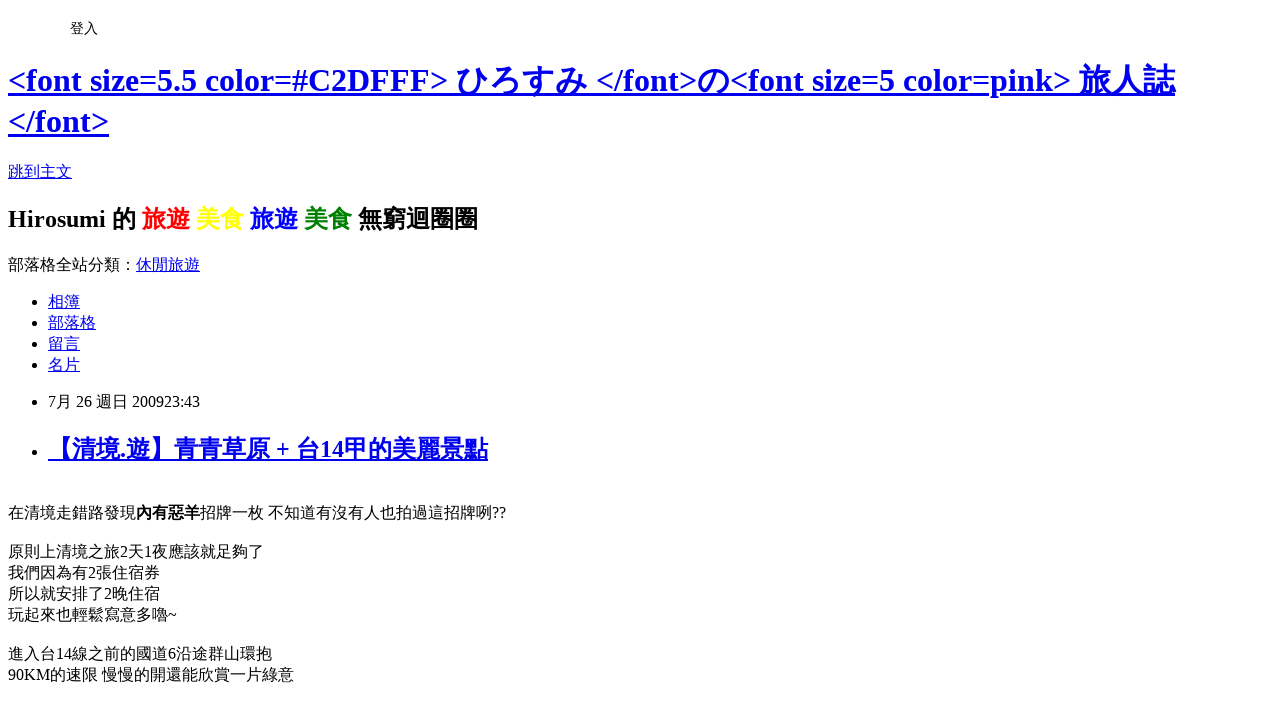

--- FILE ---
content_type: text/html; charset=utf-8
request_url: https://vickymavincentpa.pixnet.net/blog/posts/24727765
body_size: 39664
content:
<!DOCTYPE html><html lang="zh-TW"><head><meta charSet="utf-8"/><meta name="viewport" content="width=device-width, initial-scale=1"/><link rel="stylesheet" href="https://static.1px.tw/blog-next/_next/static/chunks/b1e52b495cc0137c.css" data-precedence="next"/><link rel="stylesheet" href="/fix.css?v=202601211256" type="text/css" data-precedence="medium"/><link rel="stylesheet" href="https://s3.1px.tw/blog/theme/choc/iframe-popup.css?v=202601211256" type="text/css" data-precedence="medium"/><link rel="stylesheet" href="https://s3.1px.tw/blog/theme/choc/plugins.min.css?v=202601211256" type="text/css" data-precedence="medium"/><link rel="stylesheet" href="https://s3.1px.tw/blog/theme/choc/openid-comment.css?v=202601211256" type="text/css" data-precedence="medium"/><link rel="stylesheet" href="https://s3.1px.tw/blog/theme/choc/style.min.css?v=202601211256" type="text/css" data-precedence="medium"/><link rel="stylesheet" href="https://s3.1px.tw/blog/theme/choc/main.min.css?v=202601211256" type="text/css" data-precedence="medium"/><link rel="stylesheet" href="https://pimg.1px.tw/vickymavincentpa/assets/vickymavincentpa.css?v=202601211256" type="text/css" data-precedence="medium"/><link rel="stylesheet" href="https://s3.1px.tw/blog/theme/choc/author-info.css?v=202601211256" type="text/css" data-precedence="medium"/><link rel="stylesheet" href="https://s3.1px.tw/blog/theme/choc/idlePop.min.css?v=202601211256" type="text/css" data-precedence="medium"/><link rel="preload" as="script" fetchPriority="low" href="https://static.1px.tw/blog-next/_next/static/chunks/94688e2baa9fea03.js"/><script src="https://static.1px.tw/blog-next/_next/static/chunks/41eaa5427c45ebcc.js" async=""></script><script src="https://static.1px.tw/blog-next/_next/static/chunks/e2c6231760bc85bd.js" async=""></script><script src="https://static.1px.tw/blog-next/_next/static/chunks/94bde6376cf279be.js" async=""></script><script src="https://static.1px.tw/blog-next/_next/static/chunks/426b9d9d938a9eb4.js" async=""></script><script src="https://static.1px.tw/blog-next/_next/static/chunks/turbopack-5021d21b4b170dda.js" async=""></script><script src="https://static.1px.tw/blog-next/_next/static/chunks/ff1a16fafef87110.js" async=""></script><script src="https://static.1px.tw/blog-next/_next/static/chunks/e308b2b9ce476a3e.js" async=""></script><script src="https://static.1px.tw/blog-next/_next/static/chunks/2bf79572a40338b7.js" async=""></script><script src="https://static.1px.tw/blog-next/_next/static/chunks/d3c6eed28c1dd8e2.js" async=""></script><script src="https://static.1px.tw/blog-next/_next/static/chunks/d4d39cfc2a072218.js" async=""></script><script src="https://static.1px.tw/blog-next/_next/static/chunks/6a5d72c05b9cd4ba.js" async=""></script><script src="https://static.1px.tw/blog-next/_next/static/chunks/8af6103cf1375f47.js" async=""></script><script src="https://static.1px.tw/blog-next/_next/static/chunks/60d08651d643cedc.js" async=""></script><script src="https://static.1px.tw/blog-next/_next/static/chunks/0ae21416dac1fa83.js" async=""></script><script src="https://static.1px.tw/blog-next/_next/static/chunks/6d1100e43ad18157.js" async=""></script><script src="https://static.1px.tw/blog-next/_next/static/chunks/87eeaf7a3b9005e8.js" async=""></script><script src="https://static.1px.tw/blog-next/_next/static/chunks/ed01c75076819ebd.js" async=""></script><script src="https://static.1px.tw/blog-next/_next/static/chunks/a4df8fc19a9a82e6.js" async=""></script><title>【清境.遊】青青草原 + 台14甲的美麗景點</title><meta name="description" content=" 在清境走錯路發現內有惡羊招牌一枚 不知道有沒有人也拍過這招牌咧??原則上清境之旅2天1夜應該就足夠了我們因為有2張住宿券所以就安排了2晚住宿玩起來也輕鬆寫意多嚕~  進入台14線之前的國道6沿途群山環抱90KM的速限 慢慢的開還能欣賞一片綠意 從我們下榻的民宿陽台放眼望去的風景就很美麗了 錯過早上9:30的趕羊秀 若安排的時間很充裕的話建議可以花一個早上的時間繼續往山上開車兜風台14甲線沿途不經意會發現許多美景 海拔2000多公尺的路旁發現壯麗的雲海 台14甲沿路時而晴 時而霧一邊是青翠陡峭的山壁 在昆陽拍到的山凹處還是有種壯麗的美感 藍天 白雲 青山 好空氣讓人想慵懶舒坦地舉起雙臂深深吸一口清新的空氣~!! 原本放晴的路上突然又被山下吹上來的山嵐給遮蓋住了 披在山坡上綠油油的草地感覺像是一層軟綿綿的綠色彈簧床很想躺在上面滾來滾去的 ^^&quot; 很漂亮的山稜線 而且整個山坡的坡度超一致的 來到台14甲最高處~武嶺這兒有個可環顧四周欣賞山景的觀景台 岩壁上的松樹再往下開去就會到大禹嶺此時將近中午12時於是我們隨處走走的兜風之旅到標高3275的武嶺ENDING＊＊＊＊＊＊＊＊＊＊＊＊＊＊＊＊＊＊＊＊＊＊＊＊＊＊＊＊＊＊＊＊＊＊＊＊＊＊＊＊青青草園是來到清境的必到景點這片草原上有個藍色大風車  入口處有座綿羊城堡壓軸戲是青青草原上的趕羊秀早上0930 下午1430各有一場暑假期間是個旺季 星期一下午遊客還是滿座我們兩點多才入場 只能站在更山坡上的樹蔭底下觀賞 ＊＊＊＊＊＊＊＊＊＊＊＊＊＊＊＊＊＊＊＊＊＊＊＊＊＊＊＊＊＊＊＊＊＊＊＊＊＊＊＊有個叫羊角村的地方有個放牧場在這兒可以跟羊咩咩零距離接觸 肥嘟嘟的羊咩咩 整個山坡都是放牧的綿羊在這不只看得到綿羊 還摸得到羊咩咩 (更踩得到羊噗噗) 清境~處處是美景 真的~!!更多美食美景請看相簿~"/><meta name="author" content="&lt;font size=5.5 color=#C2DFFF&gt; ひろすみ &lt;/font&gt;の&lt;font size=5 color=pink&gt; 旅人誌&lt;/font&gt;"/><meta name="google-adsense-platform-account" content="pub-2647689032095179"/><meta name="fb:app_id" content="101730233200171"/><link rel="canonical" href="https://vickymavincentpa.pixnet.net/blog/posts/24727765"/><meta property="og:title" content="【清境.遊】青青草原 + 台14甲的美麗景點"/><meta property="og:description" content=" 在清境走錯路發現內有惡羊招牌一枚 不知道有沒有人也拍過這招牌咧??原則上清境之旅2天1夜應該就足夠了我們因為有2張住宿券所以就安排了2晚住宿玩起來也輕鬆寫意多嚕~  進入台14線之前的國道6沿途群山環抱90KM的速限 慢慢的開還能欣賞一片綠意 從我們下榻的民宿陽台放眼望去的風景就很美麗了 錯過早上9:30的趕羊秀 若安排的時間很充裕的話建議可以花一個早上的時間繼續往山上開車兜風台14甲線沿途不經意會發現許多美景 海拔2000多公尺的路旁發現壯麗的雲海 台14甲沿路時而晴 時而霧一邊是青翠陡峭的山壁 在昆陽拍到的山凹處還是有種壯麗的美感 藍天 白雲 青山 好空氣讓人想慵懶舒坦地舉起雙臂深深吸一口清新的空氣~!! 原本放晴的路上突然又被山下吹上來的山嵐給遮蓋住了 披在山坡上綠油油的草地感覺像是一層軟綿綿的綠色彈簧床很想躺在上面滾來滾去的 ^^&quot; 很漂亮的山稜線 而且整個山坡的坡度超一致的 來到台14甲最高處~武嶺這兒有個可環顧四周欣賞山景的觀景台 岩壁上的松樹再往下開去就會到大禹嶺此時將近中午12時於是我們隨處走走的兜風之旅到標高3275的武嶺ENDING＊＊＊＊＊＊＊＊＊＊＊＊＊＊＊＊＊＊＊＊＊＊＊＊＊＊＊＊＊＊＊＊＊＊＊＊＊＊＊＊青青草園是來到清境的必到景點這片草原上有個藍色大風車  入口處有座綿羊城堡壓軸戲是青青草原上的趕羊秀早上0930 下午1430各有一場暑假期間是個旺季 星期一下午遊客還是滿座我們兩點多才入場 只能站在更山坡上的樹蔭底下觀賞 ＊＊＊＊＊＊＊＊＊＊＊＊＊＊＊＊＊＊＊＊＊＊＊＊＊＊＊＊＊＊＊＊＊＊＊＊＊＊＊＊有個叫羊角村的地方有個放牧場在這兒可以跟羊咩咩零距離接觸 肥嘟嘟的羊咩咩 整個山坡都是放牧的綿羊在這不只看得到綿羊 還摸得到羊咩咩 (更踩得到羊噗噗) 清境~處處是美景 真的~!!更多美食美景請看相簿~"/><meta property="og:url" content="https://vickymavincentpa.pixnet.net/blog/posts/24727765"/><meta property="og:image" content="https://pimg.1px.tw/vickymavincentpa/4a6c68de3c0a7.jpg"/><meta property="og:type" content="article"/><meta name="twitter:card" content="summary_large_image"/><meta name="twitter:title" content="【清境.遊】青青草原 + 台14甲的美麗景點"/><meta name="twitter:description" content=" 在清境走錯路發現內有惡羊招牌一枚 不知道有沒有人也拍過這招牌咧??原則上清境之旅2天1夜應該就足夠了我們因為有2張住宿券所以就安排了2晚住宿玩起來也輕鬆寫意多嚕~  進入台14線之前的國道6沿途群山環抱90KM的速限 慢慢的開還能欣賞一片綠意 從我們下榻的民宿陽台放眼望去的風景就很美麗了 錯過早上9:30的趕羊秀 若安排的時間很充裕的話建議可以花一個早上的時間繼續往山上開車兜風台14甲線沿途不經意會發現許多美景 海拔2000多公尺的路旁發現壯麗的雲海 台14甲沿路時而晴 時而霧一邊是青翠陡峭的山壁 在昆陽拍到的山凹處還是有種壯麗的美感 藍天 白雲 青山 好空氣讓人想慵懶舒坦地舉起雙臂深深吸一口清新的空氣~!! 原本放晴的路上突然又被山下吹上來的山嵐給遮蓋住了 披在山坡上綠油油的草地感覺像是一層軟綿綿的綠色彈簧床很想躺在上面滾來滾去的 ^^&quot; 很漂亮的山稜線 而且整個山坡的坡度超一致的 來到台14甲最高處~武嶺這兒有個可環顧四周欣賞山景的觀景台 岩壁上的松樹再往下開去就會到大禹嶺此時將近中午12時於是我們隨處走走的兜風之旅到標高3275的武嶺ENDING＊＊＊＊＊＊＊＊＊＊＊＊＊＊＊＊＊＊＊＊＊＊＊＊＊＊＊＊＊＊＊＊＊＊＊＊＊＊＊＊青青草園是來到清境的必到景點這片草原上有個藍色大風車  入口處有座綿羊城堡壓軸戲是青青草原上的趕羊秀早上0930 下午1430各有一場暑假期間是個旺季 星期一下午遊客還是滿座我們兩點多才入場 只能站在更山坡上的樹蔭底下觀賞 ＊＊＊＊＊＊＊＊＊＊＊＊＊＊＊＊＊＊＊＊＊＊＊＊＊＊＊＊＊＊＊＊＊＊＊＊＊＊＊＊有個叫羊角村的地方有個放牧場在這兒可以跟羊咩咩零距離接觸 肥嘟嘟的羊咩咩 整個山坡都是放牧的綿羊在這不只看得到綿羊 還摸得到羊咩咩 (更踩得到羊噗噗) 清境~處處是美景 真的~!!更多美食美景請看相簿~"/><meta name="twitter:image" content="https://pimg.1px.tw/vickymavincentpa/4a6c68de3c0a7.jpg"/><link rel="icon" href="/favicon.ico?favicon.a62c60e0.ico" sizes="32x32" type="image/x-icon"/><script src="https://static.1px.tw/blog-next/_next/static/chunks/a6dad97d9634a72d.js" noModule=""></script></head><body><!--$--><!--/$--><!--$?--><template id="B:0"></template><!--/$--><script>requestAnimationFrame(function(){$RT=performance.now()});</script><script src="https://static.1px.tw/blog-next/_next/static/chunks/94688e2baa9fea03.js" id="_R_" async=""></script><div hidden id="S:0"><script id="pixnet-vars">
        window.PIXNET = {
          post_id: "24727765",
          name: "vickymavincentpa",
          user_id: 0,
          blog_id: "267099",
          display_ads: true,
          ad_options: {"chictrip":false}
        };
      </script><script type="text/javascript" src="https://code.jquery.com/jquery-latest.min.js"></script><script id="json-ld-article-script" type="application/ld+json">{"@context":"https:\u002F\u002Fschema.org","@type":"BlogPosting","isAccessibleForFree":true,"mainEntityOfPage":{"@type":"WebPage","@id":"https:\u002F\u002Fvickymavincentpa.pixnet.net\u002Fblog\u002Fposts\u002F24727765"},"headline":"【清境.遊】青青草原 + 台14甲的美麗景點","description":"\u003Cimg title=\"DSC02959.JPG\" src=\"http:\u002F\u002Fpic.pimg.tw\u002Fvickymavincentpa\u002F4a6c68de3c0a7.jpg\" border=\"0\" alt=\"DSC02959.JPG\" \u002F\u003E\u003Cbr \u002F\u003E \u003Cbr\u003E在清境走錯路發現\u003Cstrong\u003E內有惡羊\u003C\u002Fstrong\u003E招牌一枚 不知道有沒有人也拍過這招牌咧??\u003Cbr\u003E\u003C!-- more --\u003E原則上清境之旅2天1夜應該就足夠了\u003Cbr\u003E我們因為有2張住宿券\u003Cbr\u003E所以就安排了2晚住宿\u003Cbr\u003E玩起來也輕鬆寫意多嚕~ \u003Cbr\u003E \u003Cbr\u003E進入台14線之前的國道6沿途群山環抱\u003Cbr\u003E90KM的速限 慢慢的開還能欣賞一片綠意\u003Cbr\u003E \u003Cbr\u003E從我們下榻的民宿陽台放眼望去的風景就很美麗了\u003Cbr\u003E \u003Cbr\u003E錯過早上9:30的趕羊秀 若安排的時間很充裕的話\u003Cbr\u003E建議可以花一個早上的時間繼續往山上開車兜風\u003Cbr\u003E台14甲線沿途不經意會發現許多美景\u003Cbr\u003E \u003Cbr\u003E海拔2000多公尺的路旁發現壯麗的雲海\u003Cbr\u003E \u003Cbr\u003E台14甲沿路時而晴 時而霧\u003Cbr\u003E一邊是青翠陡峭的山壁 \u003Cbr\u003E在昆陽拍到的山凹處\u003Cbr\u003E還是有種壯麗的美感\u003Cbr\u003E \u003Cbr\u003E藍天 白雲 青山 好空氣\u003Cbr\u003E讓人想慵懶舒坦地舉起雙臂深深吸一口清新的空氣~!!\u003Cbr\u003E \u003Cbr\u003E原本放晴的路上突然又被山下吹上來的山嵐給遮蓋住了\u003Cbr\u003E \u003Cbr\u003E披在山坡上綠油油的草地感覺像是一層軟綿綿的綠色彈簧床\u003Cbr\u003E很想躺在上面滾來滾去的 ^^\"\u003Cbr\u003E \u003Cbr\u003E很漂亮的山稜線 而且整個山坡的坡度超一致的\u003Cbr\u003E \u003Cbr\u003E來到台14甲最高處~武嶺\u003Cbr\u003E這兒有個可環顧四周欣賞山景的觀景台\u003Cbr\u003E \u003Cbr\u003E岩壁上的松樹\u003Cbr\u003E再往下開去就會到大禹嶺\u003Cbr\u003E此時將近中午12時\u003Cbr\u003E於是我們隨處走走的兜風之旅到標高3275的武嶺ENDING\u003Cbr\u003E＊＊＊＊＊＊＊＊＊＊＊＊＊＊＊＊＊＊＊＊＊＊＊＊＊＊＊＊＊＊＊＊＊＊＊＊＊＊＊＊\u003Cbr\u003E青青草園是來到清境的必到景點\u003Cbr\u003E這片草原上有個藍色大風車 \u003Cbr\u003E \u003Cbr\u003E入口處有座綿羊城堡\u003Cbr\u003E壓軸戲是青青草原上的趕羊秀\u003Cbr\u003E早上0930 下午1430各有一場\u003Cbr\u003E暑假期間是個旺季 星期一下午遊客還是滿座\u003Cbr\u003E我們兩點多才入場 只能站在更山坡上的樹蔭底下觀賞 \u003Cbr\u003E＊＊＊＊＊＊＊＊＊＊＊＊＊＊＊＊＊＊＊＊＊＊＊＊＊＊＊＊＊＊＊＊＊＊＊＊＊＊＊＊\u003Cbr\u003E有個叫羊角村的地方有個放牧場\u003Cbr\u003E在這兒可以跟羊咩咩零距離接觸\u003Cbr\u003E \u003Cbr\u003E肥嘟嘟的羊咩咩\u003Cbr\u003E \u003Cbr\u003E整個山坡都是放牧的綿羊\u003Cbr\u003E在這不只看得到綿羊 還摸得到羊咩咩 (更踩得到羊噗噗)\u003Cbr\u003E \u003Cbr\u003E清境~處處是美景 真的~!!\u003Cbr\u003E\u003Cspan style=\"font-size: 12pt;\"\u003E\u003Cstrong\u003E\u003Cspan style=\"color: #0000ff;\"\u003E更多美食美景請看相簿~\u003C\u002Fspan\u003E\u003C\u002Fstrong\u003E\u003C\u002Fspan\u003E","articleBody":"\u003Cp\u003E\u003Cimg title=\"DSC02959.JPG\" src=\"https:\u002F\u002Fpimg.1px.tw\u002Fvickymavincentpa\u002F4a6c68de3c0a7.jpg\" border=\"0\" alt=\"DSC02959.JPG\" \u002F\u003E&nbsp;\u003Cbr \u002F\u003E\u003Cspan style=\"font-size: 10pt;\"\u003E在清境走錯路發現\u003Cstrong\u003E內有惡羊\u003C\u002Fstrong\u003E招牌一枚&nbsp;不知道有沒有人也拍過這招牌咧??\u003C\u002Fspan\u003E\u003Cbr \u002F\u003E\u003Cbr \u002F\u003E\u003C!-- more --\u003E\u003Cspan style=\"font-size: 10pt;\"\u003E原則上清境之旅2天1夜應該就足夠了\u003Cbr \u002F\u003E我們因為有2張住宿券\u003Cbr \u002F\u003E所以就安排了2晚住宿\u003Cbr \u002F\u003E玩起來也輕鬆寫意多嚕~ \u003Cimg src=\"\u002F\u002Fs.pixfs.net\u002Ff.pixnet.net\u002Fimages\u002Femotions\u002Fshades_smile.gif\" border=\"0\" alt=\"\" \u002F\u003E\u003C\u002Fspan\u003E\u003Cbr \u002F\u003E\u003Cimg title=\"P1160004.JPG\" src=\"https:\u002F\u002Fpimg.1px.tw\u002Fvickymavincentpa\u002F4a6c693fb9542.jpg\" border=\"0\" alt=\"P1160004.JPG\" \u002F\u003E&nbsp;\u003Cbr \u002F\u003E\u003Cspan style=\"font-size: 10pt;\"\u003E進入台14線之前的國道6沿途群山環抱\u003Cbr \u002F\u003E90KM的速限 慢慢的開還能欣賞一片綠意\u003C\u002Fspan\u003E\u003Cbr \u002F\u003E\u003Cbr \u002F\u003E\u003Cimg title=\"P1160007.JPG\" src=\"https:\u002F\u002Fpimg.1px.tw\u002Fvickymavincentpa\u002F4a6c696de073d.jpg\" border=\"0\" alt=\"P1160007.JPG\" \u002F\u003E&nbsp;\u003Cbr \u002F\u003E\u003Cspan style=\"font-size: 10pt;\"\u003E從我們下榻的民宿陽台放眼望去的風景就很美麗了\u003C\u002Fspan\u003E\u003Cbr \u002F\u003E\u003Cbr \u002F\u003E\u003Cimg title=\"DSC02966.JPG\" src=\"https:\u002F\u002Fpimg.1px.tw\u002Fvickymavincentpa\u002F4a6c6a0cbdfb3.jpg\" border=\"0\" alt=\"DSC02966.JPG\" \u002F\u003E&nbsp;\u003Cbr \u002F\u003E\u003Cspan style=\"font-size: 10pt;\"\u003E錯過早上9:30的趕羊秀 若安排的時間很充裕的話\u003Cbr \u002F\u003E建議可以花一個早上的時間繼續往山上開車兜風\u003Cbr \u002F\u003E台14甲線沿途不經意會發現許多美景\u003C\u002Fspan\u003E\u003Cbr \u002F\u003E\u003Cbr \u002F\u003E\u003Cimg title=\"DSC02969.JPG\" src=\"https:\u002F\u002Fpimg.1px.tw\u002Fvickymavincentpa\u002F4a6c6a2f60049.jpg\" border=\"0\" alt=\"DSC02969.JPG\" \u002F\u003E&nbsp;\u003Cbr \u002F\u003E\u003Cspan style=\"font-size: 10pt;\"\u003E海拔2000多公尺的路旁發現壯麗的雲海\u003C\u002Fspan\u003E\u003Cbr \u002F\u003E\u003Cbr \u002F\u003E\u003Cimg title=\"DSC02970.JPG\" src=\"https:\u002F\u002Fpimg.1px.tw\u002Fvickymavincentpa\u002F4a6c6a4c050a4.jpg\" border=\"0\" alt=\"DSC02970.JPG\" \u002F\u003E&nbsp;\u003Cbr \u002F\u003E\u003Cspan style=\"font-size: 10pt;\"\u003E台14甲沿路時而晴 時而霧\u003Cbr \u002F\u003E一邊是青翠陡峭的山壁 \u003C\u002Fspan\u003E\u003Cbr \u002F\u003E\u003Cbr \u002F\u003E\u003Cimg title=\"P1160045.JPG\" src=\"https:\u002F\u002Fpimg.1px.tw\u002Fvickymavincentpa\u002F4a6c6cc7c9117.jpg\" border=\"0\" alt=\"P1160045.JPG\" \u002F\u003E\u003Cbr \u002F\u003E\u003Cspan style=\"font-size: 10pt;\"\u003E在昆陽拍到的山凹處\u003Cbr \u002F\u003E還是有種壯麗的美感\u003C\u002Fspan\u003E\u003Cbr \u002F\u003E\u003Cbr \u002F\u003E\u003Cimg title=\"DSC02978.JPG\" src=\"https:\u002F\u002Fpimg.1px.tw\u002Fvickymavincentpa\u002F4a6c6a6d9f2bc.jpg\" border=\"0\" alt=\"DSC02978.JPG\" \u002F\u003E&nbsp;\u003Cbr \u002F\u003E\u003Cspan style=\"font-size: 10pt;\"\u003E藍天 白雲 青山 好空氣\u003Cbr \u002F\u003E讓人想慵懶舒坦地舉起雙臂深深吸一口清新的空氣~!!\u003C\u002Fspan\u003E\u003Cbr \u002F\u003E\u003Cbr \u002F\u003E\u003Cimg title=\"DSC02983.JPG\" src=\"https:\u002F\u002Fpimg.1px.tw\u002Fvickymavincentpa\u002F4a6c6a920e983.jpg\" border=\"0\" alt=\"DSC02983.JPG\" \u002F\u003E&nbsp;\u003Cbr \u002F\u003E\u003Cspan style=\"font-size: 10pt;\"\u003E原本放晴的路上突然又被山下吹上來的山嵐給遮蓋住了\u003C\u002Fspan\u003E\u003Cbr \u002F\u003E\u003Cbr \u002F\u003E\u003Cimg title=\"P1160040.JPG\" src=\"https:\u002F\u002Fpimg.1px.tw\u002Fvickymavincentpa\u002F4a6c6ac5db567.jpg\" border=\"0\" alt=\"P1160040.JPG\" \u002F\u003E&nbsp;\u003Cbr \u002F\u003E\u003Cspan style=\"font-size: 10pt;\"\u003E披在山坡上綠油油的草地感覺像是一層軟綿綿的綠色彈簧床\u003Cbr \u002F\u003E很想躺在上面滾來滾去的 ^^\"\u003C\u002Fspan\u003E\u003Cbr \u002F\u003E\u003Cbr \u002F\u003E\u003Cimg title=\"P1160049.JPG\" src=\"https:\u002F\u002Fpimg.1px.tw\u002Fvickymavincentpa\u002F4a6c6af76256c.jpg\" border=\"0\" alt=\"P1160049.JPG\" \u002F\u003E&nbsp;\u003Cbr \u002F\u003E\u003Cspan style=\"font-size: 10pt;\"\u003E很漂亮的山稜線 而且整個山坡的坡度超一致的\u003C\u002Fspan\u003E\u003Cbr \u002F\u003E\u003Cbr \u002F\u003E\u003Cimg title=\"P1160056.JPG\" src=\"https:\u002F\u002Fpimg.1px.tw\u002Fvickymavincentpa\u002F4a6c6b1b3dde7.jpg\" border=\"0\" alt=\"P1160056.JPG\" \u002F\u003E&nbsp;\u003Cbr \u002F\u003E\u003Cspan style=\"font-size: 10pt;\"\u003E來到台14甲最高處~武嶺\u003Cbr \u002F\u003E這兒有個可環顧四周欣賞山景的觀景台\u003C\u002Fspan\u003E\u003Cbr \u002F\u003E\u003Cbr \u002F\u003E\u003Cimg title=\"P1160057.JPG\" src=\"https:\u002F\u002Fpimg.1px.tw\u002Fvickymavincentpa\u002F4a6c6b40d2057.jpg\" border=\"0\" alt=\"P1160057.JPG\" \u002F\u003E&nbsp;\u003Cbr \u002F\u003E\u003Cspan style=\"font-size: 10pt;\"\u003E岩壁上的松樹\u003C\u002Fspan\u003E\u003Cbr \u002F\u003E\u003Cspan style=\"font-size: 10pt;\"\u003E再往下開去就會到大禹嶺\u003Cbr \u002F\u003E此時將近中午12時\u003Cbr \u002F\u003E於是我們隨處走走的兜風之旅到標高3275的武嶺ENDING\u003C\u002Fspan\u003E\u003Cbr \u002F\u003E\u003Cbr \u002F\u003E＊＊＊＊＊＊＊＊＊＊＊＊＊＊＊＊＊＊＊＊＊＊＊＊＊＊＊＊＊＊＊＊＊＊＊＊＊＊＊＊\u003Cbr \u002F\u003E\u003Cbr \u002F\u003E\u003Cspan style=\"font-size: 10pt;\"\u003E青青草園是來到清境的必到景點\u003C\u002Fspan\u003E\u003Cbr \u002F\u003E\u003Cimg title=\"P1160092.JPG\" src=\"https:\u002F\u002Fpimg.1px.tw\u002Fvickymavincentpa\u002F4a6c6b93f0daa.jpg\" border=\"0\" alt=\"P1160092.JPG\" \u002F\u003E\u003Cbr \u002F\u003E\u003Cspan style=\"font-size: 10pt;\"\u003E這片草原上有個藍色大風車\u003C\u002Fspan\u003E&nbsp;\u003Cbr \u002F\u003E\u003Cbr \u002F\u003E\u003Cimg title=\"P1160093.JPG\" src=\"https:\u002F\u002Fpimg.1px.tw\u002Fvickymavincentpa\u002F4a6c6bb91f985.jpg\" border=\"0\" alt=\"P1160093.JPG\" \u002F\u003E&nbsp;\u003Cbr \u002F\u003E\u003Cspan style=\"font-size: 10pt;\"\u003E入口處有座綿羊城堡\u003C\u002Fspan\u003E\u003Cbr \u002F\u003E\u003Cbr \u002F\u003E\u003Cimg title=\"P1160090.JPG\" src=\"https:\u002F\u002Fpimg.1px.tw\u002Fvickymavincentpa\u002F4a6c6bdc462ae.jpg\" border=\"0\" alt=\"P1160090.JPG\" \u002F\u003E\u003Cbr \u002F\u003E\u003Cspan style=\"font-size: 10pt;\"\u003E壓軸戲是青青草原上的趕羊秀\u003Cbr \u002F\u003E早上0930 下午1430各有一場\u003Cbr \u002F\u003E暑假期間是個旺季 星期一下午遊客還是滿座\u003Cbr \u002F\u003E我們兩點多才入場 只能站在更山坡上的樹蔭底下觀賞&nbsp;\u003Cbr \u002F\u003E\u003Cbr \u002F\u003E＊＊＊＊＊＊＊＊＊＊＊＊＊＊＊＊＊＊＊＊＊＊＊＊＊＊＊＊＊＊＊＊＊＊＊＊＊＊＊＊\u003C\u002Fspan\u003E\u003Cbr \u002F\u003E\u003Cbr \u002F\u003E\u003Cspan style=\"font-size: 10pt;\"\u003E有個叫羊角村的地方有個放牧場\u003Cbr \u002F\u003E在這兒可以跟羊咩咩零距離接觸\u003C\u002Fspan\u003E\u003Cbr \u002F\u003E\u003Cimg title=\"P1160020.JPG\" src=\"https:\u002F\u002Fpimg.1px.tw\u002Fvickymavincentpa\u002F4a6c6c144960e.jpg\" border=\"0\" alt=\"P1160020.JPG\" \u002F\u003E&nbsp;\u003Cbr \u002F\u003E\u003Cspan style=\"font-size: 10pt;\"\u003E肥嘟嘟的羊咩咩\u003C\u002Fspan\u003E\u003Cbr \u002F\u003E\u003Cbr \u002F\u003E\u003Cimg title=\"P1160025.JPG\" src=\"https:\u002F\u002Fpimg.1px.tw\u002Fvickymavincentpa\u002F4a6c6c45e26f8.jpg\" border=\"0\" alt=\"P1160025.JPG\" \u002F\u003E&nbsp;\u003Cbr \u002F\u003E\u003Cspan style=\"font-size: 10pt;\"\u003E整個山坡都是放牧的綿羊\u003Cbr \u002F\u003E在這不只看得到綿羊 還摸得到羊咩咩 (更踩得到羊噗噗\u003Cimg src=\"\u002F\u002Fs.pixfs.net\u002Ff.pixnet.net\u002Fimages\u002Femotions\u002F033.gif\" border=\"0\" alt=\"\" \u002F\u003E)\u003C\u002Fspan\u003E\u003Cbr \u002F\u003E\u003Cbr \u002F\u003E\u003Cimg title=\"P1160027.JPG\" src=\"https:\u002F\u002Fpimg.1px.tw\u002Fvickymavincentpa\u002F4a6c6c620447e.jpg\" border=\"0\" alt=\"P1160027.JPG\" \u002F\u003E&nbsp;\u003Cbr \u002F\u003E\u003Cbr \u002F\u003E\u003Cspan style=\"font-size: 10pt;\"\u003E清境~處處是美景 真的~!!\u003C\u002Fspan\u003E\u003Cbr \u002F\u003E\u003Cbr \u002F\u003E\u003Ca href=\"http:\u002F\u002Fpicasaweb.google.com.tw\u002Fvincent1220\u002F20090719GO#\"\u003E\u003Cspan style=\"font-size: 12pt;\"\u003E\u003Cstrong\u003E\u003Cspan style=\"color: #0000ff;\"\u003E更多美食美景請看相簿~\u003C\u002Fspan\u003E\u003C\u002Fstrong\u003E\u003C\u002Fspan\u003E\u003C\u002Fa\u003E\u003C\u002Fp\u003E","image":["https:\u002F\u002Fpimg.1px.tw\u002Fvickymavincentpa\u002F4a6c68de3c0a7.jpg"],"author":{"@type":"Person","name":"\u003Cfont size=5.5 color=#C2DFFF\u003E ひろすみ \u003C\u002Ffont\u003Eの\u003Cfont size=5 color=pink\u003E 旅人誌\u003C\u002Ffont\u003E","url":"https:\u002F\u002Fwww.pixnet.net\u002Fpcard\u002Fvickymavincentpa"},"publisher":{"@type":"Organization","name":"\u003Cfont size=5.5 color=#C2DFFF\u003E ひろすみ \u003C\u002Ffont\u003Eの\u003Cfont size=5 color=pink\u003E 旅人誌\u003C\u002Ffont\u003E","logo":{"@type":"ImageObject","url":"https:\u002F\u002Fs3.1px.tw\u002Fblog\u002Fcommon\u002Favatar\u002Fblog_cover_dark.jpg"}},"datePublished":"2009-07-26T15:43:57.000Z","dateModified":"","keywords":[],"articleSection":"【2009.07 清境】"}</script><template id="P:1"></template><template id="P:2"></template><template id="P:3"></template><section aria-label="Notifications alt+T" tabindex="-1" aria-live="polite" aria-relevant="additions text" aria-atomic="false"></section></div><script>(self.__next_f=self.__next_f||[]).push([0])</script><script>self.__next_f.push([1,"1:\"$Sreact.fragment\"\n3:I[39756,[\"https://static.1px.tw/blog-next/_next/static/chunks/ff1a16fafef87110.js\",\"https://static.1px.tw/blog-next/_next/static/chunks/e308b2b9ce476a3e.js\"],\"default\"]\n4:I[53536,[\"https://static.1px.tw/blog-next/_next/static/chunks/ff1a16fafef87110.js\",\"https://static.1px.tw/blog-next/_next/static/chunks/e308b2b9ce476a3e.js\"],\"default\"]\n6:I[97367,[\"https://static.1px.tw/blog-next/_next/static/chunks/ff1a16fafef87110.js\",\"https://static.1px.tw/blog-next/_next/static/chunks/e308b2b9ce476a3e.js\"],\"OutletBoundary\"]\n8:I[97367,[\"https://static.1px.tw/blog-next/_next/static/chunks/ff1a16fafef87110.js\",\"https://static.1px.tw/blog-next/_next/static/chunks/e308b2b9ce476a3e.js\"],\"ViewportBoundary\"]\na:I[97367,[\"https://static.1px.tw/blog-next/_next/static/chunks/ff1a16fafef87110.js\",\"https://static.1px.tw/blog-next/_next/static/chunks/e308b2b9ce476a3e.js\"],\"MetadataBoundary\"]\nc:I[63491,[\"https://static.1px.tw/blog-next/_next/static/chunks/2bf79572a40338b7.js\",\"https://static.1px.tw/blog-next/_next/static/chunks/d3c6eed28c1dd8e2.js\"],\"default\"]\n:HL[\"https://static.1px.tw/blog-next/_next/static/chunks/b1e52b495cc0137c.css\",\"style\"]\n"])</script><script>self.__next_f.push([1,"0:{\"P\":null,\"b\":\"Fh5CEL29DpBu-3dUnujtG\",\"c\":[\"\",\"blog\",\"posts\",\"24727765\"],\"q\":\"\",\"i\":false,\"f\":[[[\"\",{\"children\":[\"blog\",{\"children\":[\"posts\",{\"children\":[[\"id\",\"24727765\",\"d\"],{\"children\":[\"__PAGE__\",{}]}]}]}]},\"$undefined\",\"$undefined\",true],[[\"$\",\"$1\",\"c\",{\"children\":[[[\"$\",\"script\",\"script-0\",{\"src\":\"https://static.1px.tw/blog-next/_next/static/chunks/d4d39cfc2a072218.js\",\"async\":true,\"nonce\":\"$undefined\"}],[\"$\",\"script\",\"script-1\",{\"src\":\"https://static.1px.tw/blog-next/_next/static/chunks/6a5d72c05b9cd4ba.js\",\"async\":true,\"nonce\":\"$undefined\"}],[\"$\",\"script\",\"script-2\",{\"src\":\"https://static.1px.tw/blog-next/_next/static/chunks/8af6103cf1375f47.js\",\"async\":true,\"nonce\":\"$undefined\"}]],\"$L2\"]}],{\"children\":[[\"$\",\"$1\",\"c\",{\"children\":[null,[\"$\",\"$L3\",null,{\"parallelRouterKey\":\"children\",\"error\":\"$undefined\",\"errorStyles\":\"$undefined\",\"errorScripts\":\"$undefined\",\"template\":[\"$\",\"$L4\",null,{}],\"templateStyles\":\"$undefined\",\"templateScripts\":\"$undefined\",\"notFound\":\"$undefined\",\"forbidden\":\"$undefined\",\"unauthorized\":\"$undefined\"}]]}],{\"children\":[[\"$\",\"$1\",\"c\",{\"children\":[null,[\"$\",\"$L3\",null,{\"parallelRouterKey\":\"children\",\"error\":\"$undefined\",\"errorStyles\":\"$undefined\",\"errorScripts\":\"$undefined\",\"template\":[\"$\",\"$L4\",null,{}],\"templateStyles\":\"$undefined\",\"templateScripts\":\"$undefined\",\"notFound\":\"$undefined\",\"forbidden\":\"$undefined\",\"unauthorized\":\"$undefined\"}]]}],{\"children\":[[\"$\",\"$1\",\"c\",{\"children\":[null,[\"$\",\"$L3\",null,{\"parallelRouterKey\":\"children\",\"error\":\"$undefined\",\"errorStyles\":\"$undefined\",\"errorScripts\":\"$undefined\",\"template\":[\"$\",\"$L4\",null,{}],\"templateStyles\":\"$undefined\",\"templateScripts\":\"$undefined\",\"notFound\":\"$undefined\",\"forbidden\":\"$undefined\",\"unauthorized\":\"$undefined\"}]]}],{\"children\":[[\"$\",\"$1\",\"c\",{\"children\":[\"$L5\",[[\"$\",\"link\",\"0\",{\"rel\":\"stylesheet\",\"href\":\"https://static.1px.tw/blog-next/_next/static/chunks/b1e52b495cc0137c.css\",\"precedence\":\"next\",\"crossOrigin\":\"$undefined\",\"nonce\":\"$undefined\"}],[\"$\",\"script\",\"script-0\",{\"src\":\"https://static.1px.tw/blog-next/_next/static/chunks/0ae21416dac1fa83.js\",\"async\":true,\"nonce\":\"$undefined\"}],[\"$\",\"script\",\"script-1\",{\"src\":\"https://static.1px.tw/blog-next/_next/static/chunks/6d1100e43ad18157.js\",\"async\":true,\"nonce\":\"$undefined\"}],[\"$\",\"script\",\"script-2\",{\"src\":\"https://static.1px.tw/blog-next/_next/static/chunks/87eeaf7a3b9005e8.js\",\"async\":true,\"nonce\":\"$undefined\"}],[\"$\",\"script\",\"script-3\",{\"src\":\"https://static.1px.tw/blog-next/_next/static/chunks/ed01c75076819ebd.js\",\"async\":true,\"nonce\":\"$undefined\"}],[\"$\",\"script\",\"script-4\",{\"src\":\"https://static.1px.tw/blog-next/_next/static/chunks/a4df8fc19a9a82e6.js\",\"async\":true,\"nonce\":\"$undefined\"}]],[\"$\",\"$L6\",null,{\"children\":\"$@7\"}]]}],{},null,false,false]},null,false,false]},null,false,false]},null,false,false]},null,false,false],[\"$\",\"$1\",\"h\",{\"children\":[null,[\"$\",\"$L8\",null,{\"children\":\"$@9\"}],[\"$\",\"$La\",null,{\"children\":\"$@b\"}],null]}],false]],\"m\":\"$undefined\",\"G\":[\"$c\",[]],\"S\":false}\n"])</script><script>self.__next_f.push([1,"9:[[\"$\",\"meta\",\"0\",{\"charSet\":\"utf-8\"}],[\"$\",\"meta\",\"1\",{\"name\":\"viewport\",\"content\":\"width=device-width, initial-scale=1\"}]]\n"])</script><script>self.__next_f.push([1,"d:I[79520,[\"https://static.1px.tw/blog-next/_next/static/chunks/d4d39cfc2a072218.js\",\"https://static.1px.tw/blog-next/_next/static/chunks/6a5d72c05b9cd4ba.js\",\"https://static.1px.tw/blog-next/_next/static/chunks/8af6103cf1375f47.js\"],\"\"]\n10:I[2352,[\"https://static.1px.tw/blog-next/_next/static/chunks/d4d39cfc2a072218.js\",\"https://static.1px.tw/blog-next/_next/static/chunks/6a5d72c05b9cd4ba.js\",\"https://static.1px.tw/blog-next/_next/static/chunks/8af6103cf1375f47.js\"],\"AdultWarningModal\"]\n11:I[69182,[\"https://static.1px.tw/blog-next/_next/static/chunks/d4d39cfc2a072218.js\",\"https://static.1px.tw/blog-next/_next/static/chunks/6a5d72c05b9cd4ba.js\",\"https://static.1px.tw/blog-next/_next/static/chunks/8af6103cf1375f47.js\"],\"HydrationComplete\"]\n12:I[12985,[\"https://static.1px.tw/blog-next/_next/static/chunks/d4d39cfc2a072218.js\",\"https://static.1px.tw/blog-next/_next/static/chunks/6a5d72c05b9cd4ba.js\",\"https://static.1px.tw/blog-next/_next/static/chunks/8af6103cf1375f47.js\"],\"NuqsAdapter\"]\n13:I[82782,[\"https://static.1px.tw/blog-next/_next/static/chunks/d4d39cfc2a072218.js\",\"https://static.1px.tw/blog-next/_next/static/chunks/6a5d72c05b9cd4ba.js\",\"https://static.1px.tw/blog-next/_next/static/chunks/8af6103cf1375f47.js\"],\"RefineContext\"]\n14:I[29306,[\"https://static.1px.tw/blog-next/_next/static/chunks/d4d39cfc2a072218.js\",\"https://static.1px.tw/blog-next/_next/static/chunks/6a5d72c05b9cd4ba.js\",\"https://static.1px.tw/blog-next/_next/static/chunks/8af6103cf1375f47.js\",\"https://static.1px.tw/blog-next/_next/static/chunks/60d08651d643cedc.js\",\"https://static.1px.tw/blog-next/_next/static/chunks/d3c6eed28c1dd8e2.js\"],\"default\"]\n2:[\"$\",\"html\",null,{\"lang\":\"zh-TW\",\"children\":[[\"$\",\"$Ld\",null,{\"id\":\"google-tag-manager\",\"strategy\":\"afterInteractive\",\"children\":\"\\n(function(w,d,s,l,i){w[l]=w[l]||[];w[l].push({'gtm.start':\\nnew Date().getTime(),event:'gtm.js'});var f=d.getElementsByTagName(s)[0],\\nj=d.createElement(s),dl=l!='dataLayer'?'\u0026l='+l:'';j.async=true;j.src=\\n'https://www.googletagmanager.com/gtm.js?id='+i+dl;f.parentNode.insertBefore(j,f);\\n})(window,document,'script','dataLayer','GTM-TRLQMPKX');\\n  \"}],\"$Le\",\"$Lf\",[\"$\",\"body\",null,{\"children\":[[\"$\",\"$L10\",null,{\"display\":false}],[\"$\",\"$L11\",null,{}],[\"$\",\"$L12\",null,{\"children\":[\"$\",\"$L13\",null,{\"children\":[\"$\",\"$L3\",null,{\"parallelRouterKey\":\"children\",\"error\":\"$undefined\",\"errorStyles\":\"$undefined\",\"errorScripts\":\"$undefined\",\"template\":[\"$\",\"$L4\",null,{}],\"templateStyles\":\"$undefined\",\"templateScripts\":\"$undefined\",\"notFound\":[[\"$\",\"$L14\",null,{}],[]],\"forbidden\":\"$undefined\",\"unauthorized\":\"$undefined\"}]}]}]]}]]}]\n"])</script><script>self.__next_f.push([1,"e:null\nf:null\n"])</script><script>self.__next_f.push([1,"5:[[\"$\",\"script\",null,{\"id\":\"pixnet-vars\",\"children\":\"\\n        window.PIXNET = {\\n          post_id: \\\"24727765\\\",\\n          name: \\\"vickymavincentpa\\\",\\n          user_id: 0,\\n          blog_id: \\\"267099\\\",\\n          display_ads: true,\\n          ad_options: {\\\"chictrip\\\":false}\\n        };\\n      \"}],\"$L15\"]\n"])</script><script>self.__next_f.push([1,"b:[[\"$\",\"title\",\"0\",{\"children\":\"【清境.遊】青青草原 + 台14甲的美麗景點\"}],[\"$\",\"meta\",\"1\",{\"name\":\"description\",\"content\":\" 在清境走錯路發現內有惡羊招牌一枚 不知道有沒有人也拍過這招牌咧??原則上清境之旅2天1夜應該就足夠了我們因為有2張住宿券所以就安排了2晚住宿玩起來也輕鬆寫意多嚕~  進入台14線之前的國道6沿途群山環抱90KM的速限 慢慢的開還能欣賞一片綠意 從我們下榻的民宿陽台放眼望去的風景就很美麗了 錯過早上9:30的趕羊秀 若安排的時間很充裕的話建議可以花一個早上的時間繼續往山上開車兜風台14甲線沿途不經意會發現許多美景 海拔2000多公尺的路旁發現壯麗的雲海 台14甲沿路時而晴 時而霧一邊是青翠陡峭的山壁 在昆陽拍到的山凹處還是有種壯麗的美感 藍天 白雲 青山 好空氣讓人想慵懶舒坦地舉起雙臂深深吸一口清新的空氣~!! 原本放晴的路上突然又被山下吹上來的山嵐給遮蓋住了 披在山坡上綠油油的草地感覺像是一層軟綿綿的綠色彈簧床很想躺在上面滾來滾去的 ^^\\\" 很漂亮的山稜線 而且整個山坡的坡度超一致的 來到台14甲最高處~武嶺這兒有個可環顧四周欣賞山景的觀景台 岩壁上的松樹再往下開去就會到大禹嶺此時將近中午12時於是我們隨處走走的兜風之旅到標高3275的武嶺ENDING＊＊＊＊＊＊＊＊＊＊＊＊＊＊＊＊＊＊＊＊＊＊＊＊＊＊＊＊＊＊＊＊＊＊＊＊＊＊＊＊青青草園是來到清境的必到景點這片草原上有個藍色大風車  入口處有座綿羊城堡壓軸戲是青青草原上的趕羊秀早上0930 下午1430各有一場暑假期間是個旺季 星期一下午遊客還是滿座我們兩點多才入場 只能站在更山坡上的樹蔭底下觀賞 ＊＊＊＊＊＊＊＊＊＊＊＊＊＊＊＊＊＊＊＊＊＊＊＊＊＊＊＊＊＊＊＊＊＊＊＊＊＊＊＊有個叫羊角村的地方有個放牧場在這兒可以跟羊咩咩零距離接觸 肥嘟嘟的羊咩咩 整個山坡都是放牧的綿羊在這不只看得到綿羊 還摸得到羊咩咩 (更踩得到羊噗噗) 清境~處處是美景 真的~!!更多美食美景請看相簿~\"}],[\"$\",\"meta\",\"2\",{\"name\":\"author\",\"content\":\"\u003cfont size=5.5 color=#C2DFFF\u003e ひろすみ \u003c/font\u003eの\u003cfont size=5 color=pink\u003e 旅人誌\u003c/font\u003e\"}],[\"$\",\"meta\",\"3\",{\"name\":\"google-adsense-platform-account\",\"content\":\"pub-2647689032095179\"}],[\"$\",\"meta\",\"4\",{\"name\":\"fb:app_id\",\"content\":\"101730233200171\"}],[\"$\",\"link\",\"5\",{\"rel\":\"canonical\",\"href\":\"https://vickymavincentpa.pixnet.net/blog/posts/24727765\"}],[\"$\",\"meta\",\"6\",{\"property\":\"og:title\",\"content\":\"【清境.遊】青青草原 + 台14甲的美麗景點\"}],[\"$\",\"meta\",\"7\",{\"property\":\"og:description\",\"content\":\" 在清境走錯路發現內有惡羊招牌一枚 不知道有沒有人也拍過這招牌咧??原則上清境之旅2天1夜應該就足夠了我們因為有2張住宿券所以就安排了2晚住宿玩起來也輕鬆寫意多嚕~  進入台14線之前的國道6沿途群山環抱90KM的速限 慢慢的開還能欣賞一片綠意 從我們下榻的民宿陽台放眼望去的風景就很美麗了 錯過早上9:30的趕羊秀 若安排的時間很充裕的話建議可以花一個早上的時間繼續往山上開車兜風台14甲線沿途不經意會發現許多美景 海拔2000多公尺的路旁發現壯麗的雲海 台14甲沿路時而晴 時而霧一邊是青翠陡峭的山壁 在昆陽拍到的山凹處還是有種壯麗的美感 藍天 白雲 青山 好空氣讓人想慵懶舒坦地舉起雙臂深深吸一口清新的空氣~!! 原本放晴的路上突然又被山下吹上來的山嵐給遮蓋住了 披在山坡上綠油油的草地感覺像是一層軟綿綿的綠色彈簧床很想躺在上面滾來滾去的 ^^\\\" 很漂亮的山稜線 而且整個山坡的坡度超一致的 來到台14甲最高處~武嶺這兒有個可環顧四周欣賞山景的觀景台 岩壁上的松樹再往下開去就會到大禹嶺此時將近中午12時於是我們隨處走走的兜風之旅到標高3275的武嶺ENDING＊＊＊＊＊＊＊＊＊＊＊＊＊＊＊＊＊＊＊＊＊＊＊＊＊＊＊＊＊＊＊＊＊＊＊＊＊＊＊＊青青草園是來到清境的必到景點這片草原上有個藍色大風車  入口處有座綿羊城堡壓軸戲是青青草原上的趕羊秀早上0930 下午1430各有一場暑假期間是個旺季 星期一下午遊客還是滿座我們兩點多才入場 只能站在更山坡上的樹蔭底下觀賞 ＊＊＊＊＊＊＊＊＊＊＊＊＊＊＊＊＊＊＊＊＊＊＊＊＊＊＊＊＊＊＊＊＊＊＊＊＊＊＊＊有個叫羊角村的地方有個放牧場在這兒可以跟羊咩咩零距離接觸 肥嘟嘟的羊咩咩 整個山坡都是放牧的綿羊在這不只看得到綿羊 還摸得到羊咩咩 (更踩得到羊噗噗) 清境~處處是美景 真的~!!更多美食美景請看相簿~\"}],[\"$\",\"meta\",\"8\",{\"property\":\"og:url\",\"content\":\"https://vickymavincentpa.pixnet.net/blog/posts/24727765\"}],[\"$\",\"meta\",\"9\",{\"property\":\"og:image\",\"content\":\"https://pimg.1px.tw/vickymavincentpa/4a6c68de3c0a7.jpg\"}],[\"$\",\"meta\",\"10\",{\"property\":\"og:type\",\"content\":\"article\"}],[\"$\",\"meta\",\"11\",{\"name\":\"twitter:card\",\"content\":\"summary_large_image\"}],[\"$\",\"meta\",\"12\",{\"name\":\"twitter:title\",\"content\":\"【清境.遊】青青草原 + 台14甲的美麗景點\"}],[\"$\",\"meta\",\"13\",{\"name\":\"twitter:description\",\"content\":\" 在清境走錯路發現內有惡羊招牌一枚 不知道有沒有人也拍過這招牌咧??原則上清境之旅2天1夜應該就足夠了我們因為有2張住宿券所以就安排了2晚住宿玩起來也輕鬆寫意多嚕~  進入台14線之前的國道6沿途群山環抱90KM的速限 慢慢的開還能欣賞一片綠意 從我們下榻的民宿陽台放眼望去的風景就很美麗了 錯過早上9:30的趕羊秀 若安排的時間很充裕的話建議可以花一個早上的時間繼續往山上開車兜風台14甲線沿途不經意會發現許多美景 海拔2000多公尺的路旁發現壯麗的雲海 台14甲沿路時而晴 時而霧一邊是青翠陡峭的山壁 在昆陽拍到的山凹處還是有種壯麗的美感 藍天 白雲 青山 好空氣讓人想慵懶舒坦地舉起雙臂深深吸一口清新的空氣~!! 原本放晴的路上突然又被山下吹上來的山嵐給遮蓋住了 披在山坡上綠油油的草地感覺像是一層軟綿綿的綠色彈簧床很想躺在上面滾來滾去的 ^^\\\" 很漂亮的山稜線 而且整個山坡的坡度超一致的 來到台14甲最高處~武嶺這兒有個可環顧四周欣賞山景的觀景台 岩壁上的松樹再往下開去就會到大禹嶺此時將近中午12時於是我們隨處走走的兜風之旅到標高3275的武嶺ENDING＊＊＊＊＊＊＊＊＊＊＊＊＊＊＊＊＊＊＊＊＊＊＊＊＊＊＊＊＊＊＊＊＊＊＊＊＊＊＊＊青青草園是來到清境的必到景點這片草原上有個藍色大風車  入口處有座綿羊城堡壓軸戲是青青草原上的趕羊秀早上0930 下午1430各有一場暑假期間是個旺季 星期一下午遊客還是滿座我們兩點多才入場 只能站在更山坡上的樹蔭底下觀賞 ＊＊＊＊＊＊＊＊＊＊＊＊＊＊＊＊＊＊＊＊＊＊＊＊＊＊＊＊＊＊＊＊＊＊＊＊＊＊＊＊有個叫羊角村的地方有個放牧場在這兒可以跟羊咩咩零距離接觸 肥嘟嘟的羊咩咩 整個山坡都是放牧的綿羊在這不只看得到綿羊 還摸得到羊咩咩 (更踩得到羊噗噗) 清境~處處是美景 真的~!!更多美食美景請看相簿~\"}],[\"$\",\"meta\",\"14\",{\"name\":\"twitter:image\",\"content\":\"https://pimg.1px.tw/vickymavincentpa/4a6c68de3c0a7.jpg\"}],\"$L16\",\"$L17\"]\n"])</script><script>self.__next_f.push([1,"7:null\n"])</script><script>self.__next_f.push([1,"18:I[27201,[\"https://static.1px.tw/blog-next/_next/static/chunks/ff1a16fafef87110.js\",\"https://static.1px.tw/blog-next/_next/static/chunks/e308b2b9ce476a3e.js\"],\"IconMark\"]\n:HL[\"/fix.css?v=202601211256\",\"style\",{\"type\":\"text/css\"}]\n:HL[\"https://s3.1px.tw/blog/theme/choc/iframe-popup.css?v=202601211256\",\"style\",{\"type\":\"text/css\"}]\n:HL[\"https://s3.1px.tw/blog/theme/choc/plugins.min.css?v=202601211256\",\"style\",{\"type\":\"text/css\"}]\n:HL[\"https://s3.1px.tw/blog/theme/choc/openid-comment.css?v=202601211256\",\"style\",{\"type\":\"text/css\"}]\n:HL[\"https://s3.1px.tw/blog/theme/choc/style.min.css?v=202601211256\",\"style\",{\"type\":\"text/css\"}]\n:HL[\"https://s3.1px.tw/blog/theme/choc/main.min.css?v=202601211256\",\"style\",{\"type\":\"text/css\"}]\n:HL[\"https://pimg.1px.tw/vickymavincentpa/assets/vickymavincentpa.css?v=202601211256\",\"style\",{\"type\":\"text/css\"}]\n:HL[\"https://s3.1px.tw/blog/theme/choc/author-info.css?v=202601211256\",\"style\",{\"type\":\"text/css\"}]\n:HL[\"https://s3.1px.tw/blog/theme/choc/idlePop.min.css?v=202601211256\",\"style\",{\"type\":\"text/css\"}]\n16:[\"$\",\"link\",\"15\",{\"rel\":\"icon\",\"href\":\"/favicon.ico?favicon.a62c60e0.ico\",\"sizes\":\"32x32\",\"type\":\"image/x-icon\"}]\n17:[\"$\",\"$L18\",\"16\",{}]\n19:T359f,"])</script><script>self.__next_f.push([1,"{\"@context\":\"https:\\u002F\\u002Fschema.org\",\"@type\":\"BlogPosting\",\"isAccessibleForFree\":true,\"mainEntityOfPage\":{\"@type\":\"WebPage\",\"@id\":\"https:\\u002F\\u002Fvickymavincentpa.pixnet.net\\u002Fblog\\u002Fposts\\u002F24727765\"},\"headline\":\"【清境.遊】青青草原 + 台14甲的美麗景點\",\"description\":\"\\u003Cimg title=\\\"DSC02959.JPG\\\" src=\\\"http:\\u002F\\u002Fpic.pimg.tw\\u002Fvickymavincentpa\\u002F4a6c68de3c0a7.jpg\\\" border=\\\"0\\\" alt=\\\"DSC02959.JPG\\\" \\u002F\\u003E\\u003Cbr \\u002F\\u003E \\u003Cbr\\u003E在清境走錯路發現\\u003Cstrong\\u003E內有惡羊\\u003C\\u002Fstrong\\u003E招牌一枚 不知道有沒有人也拍過這招牌咧??\\u003Cbr\\u003E\\u003C!-- more --\\u003E原則上清境之旅2天1夜應該就足夠了\\u003Cbr\\u003E我們因為有2張住宿券\\u003Cbr\\u003E所以就安排了2晚住宿\\u003Cbr\\u003E玩起來也輕鬆寫意多嚕~ \\u003Cbr\\u003E \\u003Cbr\\u003E進入台14線之前的國道6沿途群山環抱\\u003Cbr\\u003E90KM的速限 慢慢的開還能欣賞一片綠意\\u003Cbr\\u003E \\u003Cbr\\u003E從我們下榻的民宿陽台放眼望去的風景就很美麗了\\u003Cbr\\u003E \\u003Cbr\\u003E錯過早上9:30的趕羊秀 若安排的時間很充裕的話\\u003Cbr\\u003E建議可以花一個早上的時間繼續往山上開車兜風\\u003Cbr\\u003E台14甲線沿途不經意會發現許多美景\\u003Cbr\\u003E \\u003Cbr\\u003E海拔2000多公尺的路旁發現壯麗的雲海\\u003Cbr\\u003E \\u003Cbr\\u003E台14甲沿路時而晴 時而霧\\u003Cbr\\u003E一邊是青翠陡峭的山壁 \\u003Cbr\\u003E在昆陽拍到的山凹處\\u003Cbr\\u003E還是有種壯麗的美感\\u003Cbr\\u003E \\u003Cbr\\u003E藍天 白雲 青山 好空氣\\u003Cbr\\u003E讓人想慵懶舒坦地舉起雙臂深深吸一口清新的空氣~!!\\u003Cbr\\u003E \\u003Cbr\\u003E原本放晴的路上突然又被山下吹上來的山嵐給遮蓋住了\\u003Cbr\\u003E \\u003Cbr\\u003E披在山坡上綠油油的草地感覺像是一層軟綿綿的綠色彈簧床\\u003Cbr\\u003E很想躺在上面滾來滾去的 ^^\\\"\\u003Cbr\\u003E \\u003Cbr\\u003E很漂亮的山稜線 而且整個山坡的坡度超一致的\\u003Cbr\\u003E \\u003Cbr\\u003E來到台14甲最高處~武嶺\\u003Cbr\\u003E這兒有個可環顧四周欣賞山景的觀景台\\u003Cbr\\u003E \\u003Cbr\\u003E岩壁上的松樹\\u003Cbr\\u003E再往下開去就會到大禹嶺\\u003Cbr\\u003E此時將近中午12時\\u003Cbr\\u003E於是我們隨處走走的兜風之旅到標高3275的武嶺ENDING\\u003Cbr\\u003E＊＊＊＊＊＊＊＊＊＊＊＊＊＊＊＊＊＊＊＊＊＊＊＊＊＊＊＊＊＊＊＊＊＊＊＊＊＊＊＊\\u003Cbr\\u003E青青草園是來到清境的必到景點\\u003Cbr\\u003E這片草原上有個藍色大風車 \\u003Cbr\\u003E \\u003Cbr\\u003E入口處有座綿羊城堡\\u003Cbr\\u003E壓軸戲是青青草原上的趕羊秀\\u003Cbr\\u003E早上0930 下午1430各有一場\\u003Cbr\\u003E暑假期間是個旺季 星期一下午遊客還是滿座\\u003Cbr\\u003E我們兩點多才入場 只能站在更山坡上的樹蔭底下觀賞 \\u003Cbr\\u003E＊＊＊＊＊＊＊＊＊＊＊＊＊＊＊＊＊＊＊＊＊＊＊＊＊＊＊＊＊＊＊＊＊＊＊＊＊＊＊＊\\u003Cbr\\u003E有個叫羊角村的地方有個放牧場\\u003Cbr\\u003E在這兒可以跟羊咩咩零距離接觸\\u003Cbr\\u003E \\u003Cbr\\u003E肥嘟嘟的羊咩咩\\u003Cbr\\u003E \\u003Cbr\\u003E整個山坡都是放牧的綿羊\\u003Cbr\\u003E在這不只看得到綿羊 還摸得到羊咩咩 (更踩得到羊噗噗)\\u003Cbr\\u003E \\u003Cbr\\u003E清境~處處是美景 真的~!!\\u003Cbr\\u003E\\u003Cspan style=\\\"font-size: 12pt;\\\"\\u003E\\u003Cstrong\\u003E\\u003Cspan style=\\\"color: #0000ff;\\\"\\u003E更多美食美景請看相簿~\\u003C\\u002Fspan\\u003E\\u003C\\u002Fstrong\\u003E\\u003C\\u002Fspan\\u003E\",\"articleBody\":\"\\u003Cp\\u003E\\u003Cimg title=\\\"DSC02959.JPG\\\" src=\\\"https:\\u002F\\u002Fpimg.1px.tw\\u002Fvickymavincentpa\\u002F4a6c68de3c0a7.jpg\\\" border=\\\"0\\\" alt=\\\"DSC02959.JPG\\\" \\u002F\\u003E\u0026nbsp;\\u003Cbr \\u002F\\u003E\\u003Cspan style=\\\"font-size: 10pt;\\\"\\u003E在清境走錯路發現\\u003Cstrong\\u003E內有惡羊\\u003C\\u002Fstrong\\u003E招牌一枚\u0026nbsp;不知道有沒有人也拍過這招牌咧??\\u003C\\u002Fspan\\u003E\\u003Cbr \\u002F\\u003E\\u003Cbr \\u002F\\u003E\\u003C!-- more --\\u003E\\u003Cspan style=\\\"font-size: 10pt;\\\"\\u003E原則上清境之旅2天1夜應該就足夠了\\u003Cbr \\u002F\\u003E我們因為有2張住宿券\\u003Cbr \\u002F\\u003E所以就安排了2晚住宿\\u003Cbr \\u002F\\u003E玩起來也輕鬆寫意多嚕~ \\u003Cimg src=\\\"\\u002F\\u002Fs.pixfs.net\\u002Ff.pixnet.net\\u002Fimages\\u002Femotions\\u002Fshades_smile.gif\\\" border=\\\"0\\\" alt=\\\"\\\" \\u002F\\u003E\\u003C\\u002Fspan\\u003E\\u003Cbr \\u002F\\u003E\\u003Cimg title=\\\"P1160004.JPG\\\" src=\\\"https:\\u002F\\u002Fpimg.1px.tw\\u002Fvickymavincentpa\\u002F4a6c693fb9542.jpg\\\" border=\\\"0\\\" alt=\\\"P1160004.JPG\\\" \\u002F\\u003E\u0026nbsp;\\u003Cbr \\u002F\\u003E\\u003Cspan style=\\\"font-size: 10pt;\\\"\\u003E進入台14線之前的國道6沿途群山環抱\\u003Cbr \\u002F\\u003E90KM的速限 慢慢的開還能欣賞一片綠意\\u003C\\u002Fspan\\u003E\\u003Cbr \\u002F\\u003E\\u003Cbr \\u002F\\u003E\\u003Cimg title=\\\"P1160007.JPG\\\" src=\\\"https:\\u002F\\u002Fpimg.1px.tw\\u002Fvickymavincentpa\\u002F4a6c696de073d.jpg\\\" border=\\\"0\\\" alt=\\\"P1160007.JPG\\\" \\u002F\\u003E\u0026nbsp;\\u003Cbr \\u002F\\u003E\\u003Cspan style=\\\"font-size: 10pt;\\\"\\u003E從我們下榻的民宿陽台放眼望去的風景就很美麗了\\u003C\\u002Fspan\\u003E\\u003Cbr \\u002F\\u003E\\u003Cbr \\u002F\\u003E\\u003Cimg title=\\\"DSC02966.JPG\\\" src=\\\"https:\\u002F\\u002Fpimg.1px.tw\\u002Fvickymavincentpa\\u002F4a6c6a0cbdfb3.jpg\\\" border=\\\"0\\\" alt=\\\"DSC02966.JPG\\\" \\u002F\\u003E\u0026nbsp;\\u003Cbr \\u002F\\u003E\\u003Cspan style=\\\"font-size: 10pt;\\\"\\u003E錯過早上9:30的趕羊秀 若安排的時間很充裕的話\\u003Cbr \\u002F\\u003E建議可以花一個早上的時間繼續往山上開車兜風\\u003Cbr \\u002F\\u003E台14甲線沿途不經意會發現許多美景\\u003C\\u002Fspan\\u003E\\u003Cbr \\u002F\\u003E\\u003Cbr \\u002F\\u003E\\u003Cimg title=\\\"DSC02969.JPG\\\" src=\\\"https:\\u002F\\u002Fpimg.1px.tw\\u002Fvickymavincentpa\\u002F4a6c6a2f60049.jpg\\\" border=\\\"0\\\" alt=\\\"DSC02969.JPG\\\" \\u002F\\u003E\u0026nbsp;\\u003Cbr \\u002F\\u003E\\u003Cspan style=\\\"font-size: 10pt;\\\"\\u003E海拔2000多公尺的路旁發現壯麗的雲海\\u003C\\u002Fspan\\u003E\\u003Cbr \\u002F\\u003E\\u003Cbr \\u002F\\u003E\\u003Cimg title=\\\"DSC02970.JPG\\\" src=\\\"https:\\u002F\\u002Fpimg.1px.tw\\u002Fvickymavincentpa\\u002F4a6c6a4c050a4.jpg\\\" border=\\\"0\\\" alt=\\\"DSC02970.JPG\\\" \\u002F\\u003E\u0026nbsp;\\u003Cbr \\u002F\\u003E\\u003Cspan style=\\\"font-size: 10pt;\\\"\\u003E台14甲沿路時而晴 時而霧\\u003Cbr \\u002F\\u003E一邊是青翠陡峭的山壁 \\u003C\\u002Fspan\\u003E\\u003Cbr \\u002F\\u003E\\u003Cbr \\u002F\\u003E\\u003Cimg title=\\\"P1160045.JPG\\\" src=\\\"https:\\u002F\\u002Fpimg.1px.tw\\u002Fvickymavincentpa\\u002F4a6c6cc7c9117.jpg\\\" border=\\\"0\\\" alt=\\\"P1160045.JPG\\\" \\u002F\\u003E\\u003Cbr \\u002F\\u003E\\u003Cspan style=\\\"font-size: 10pt;\\\"\\u003E在昆陽拍到的山凹處\\u003Cbr \\u002F\\u003E還是有種壯麗的美感\\u003C\\u002Fspan\\u003E\\u003Cbr \\u002F\\u003E\\u003Cbr \\u002F\\u003E\\u003Cimg title=\\\"DSC02978.JPG\\\" src=\\\"https:\\u002F\\u002Fpimg.1px.tw\\u002Fvickymavincentpa\\u002F4a6c6a6d9f2bc.jpg\\\" border=\\\"0\\\" alt=\\\"DSC02978.JPG\\\" \\u002F\\u003E\u0026nbsp;\\u003Cbr \\u002F\\u003E\\u003Cspan style=\\\"font-size: 10pt;\\\"\\u003E藍天 白雲 青山 好空氣\\u003Cbr \\u002F\\u003E讓人想慵懶舒坦地舉起雙臂深深吸一口清新的空氣~!!\\u003C\\u002Fspan\\u003E\\u003Cbr \\u002F\\u003E\\u003Cbr \\u002F\\u003E\\u003Cimg title=\\\"DSC02983.JPG\\\" src=\\\"https:\\u002F\\u002Fpimg.1px.tw\\u002Fvickymavincentpa\\u002F4a6c6a920e983.jpg\\\" border=\\\"0\\\" alt=\\\"DSC02983.JPG\\\" \\u002F\\u003E\u0026nbsp;\\u003Cbr \\u002F\\u003E\\u003Cspan style=\\\"font-size: 10pt;\\\"\\u003E原本放晴的路上突然又被山下吹上來的山嵐給遮蓋住了\\u003C\\u002Fspan\\u003E\\u003Cbr \\u002F\\u003E\\u003Cbr \\u002F\\u003E\\u003Cimg title=\\\"P1160040.JPG\\\" src=\\\"https:\\u002F\\u002Fpimg.1px.tw\\u002Fvickymavincentpa\\u002F4a6c6ac5db567.jpg\\\" border=\\\"0\\\" alt=\\\"P1160040.JPG\\\" \\u002F\\u003E\u0026nbsp;\\u003Cbr \\u002F\\u003E\\u003Cspan style=\\\"font-size: 10pt;\\\"\\u003E披在山坡上綠油油的草地感覺像是一層軟綿綿的綠色彈簧床\\u003Cbr \\u002F\\u003E很想躺在上面滾來滾去的 ^^\\\"\\u003C\\u002Fspan\\u003E\\u003Cbr \\u002F\\u003E\\u003Cbr \\u002F\\u003E\\u003Cimg title=\\\"P1160049.JPG\\\" src=\\\"https:\\u002F\\u002Fpimg.1px.tw\\u002Fvickymavincentpa\\u002F4a6c6af76256c.jpg\\\" border=\\\"0\\\" alt=\\\"P1160049.JPG\\\" \\u002F\\u003E\u0026nbsp;\\u003Cbr \\u002F\\u003E\\u003Cspan style=\\\"font-size: 10pt;\\\"\\u003E很漂亮的山稜線 而且整個山坡的坡度超一致的\\u003C\\u002Fspan\\u003E\\u003Cbr \\u002F\\u003E\\u003Cbr \\u002F\\u003E\\u003Cimg title=\\\"P1160056.JPG\\\" src=\\\"https:\\u002F\\u002Fpimg.1px.tw\\u002Fvickymavincentpa\\u002F4a6c6b1b3dde7.jpg\\\" border=\\\"0\\\" alt=\\\"P1160056.JPG\\\" \\u002F\\u003E\u0026nbsp;\\u003Cbr \\u002F\\u003E\\u003Cspan style=\\\"font-size: 10pt;\\\"\\u003E來到台14甲最高處~武嶺\\u003Cbr \\u002F\\u003E這兒有個可環顧四周欣賞山景的觀景台\\u003C\\u002Fspan\\u003E\\u003Cbr \\u002F\\u003E\\u003Cbr \\u002F\\u003E\\u003Cimg title=\\\"P1160057.JPG\\\" src=\\\"https:\\u002F\\u002Fpimg.1px.tw\\u002Fvickymavincentpa\\u002F4a6c6b40d2057.jpg\\\" border=\\\"0\\\" alt=\\\"P1160057.JPG\\\" \\u002F\\u003E\u0026nbsp;\\u003Cbr \\u002F\\u003E\\u003Cspan style=\\\"font-size: 10pt;\\\"\\u003E岩壁上的松樹\\u003C\\u002Fspan\\u003E\\u003Cbr \\u002F\\u003E\\u003Cspan style=\\\"font-size: 10pt;\\\"\\u003E再往下開去就會到大禹嶺\\u003Cbr \\u002F\\u003E此時將近中午12時\\u003Cbr \\u002F\\u003E於是我們隨處走走的兜風之旅到標高3275的武嶺ENDING\\u003C\\u002Fspan\\u003E\\u003Cbr \\u002F\\u003E\\u003Cbr \\u002F\\u003E＊＊＊＊＊＊＊＊＊＊＊＊＊＊＊＊＊＊＊＊＊＊＊＊＊＊＊＊＊＊＊＊＊＊＊＊＊＊＊＊\\u003Cbr \\u002F\\u003E\\u003Cbr \\u002F\\u003E\\u003Cspan style=\\\"font-size: 10pt;\\\"\\u003E青青草園是來到清境的必到景點\\u003C\\u002Fspan\\u003E\\u003Cbr \\u002F\\u003E\\u003Cimg title=\\\"P1160092.JPG\\\" src=\\\"https:\\u002F\\u002Fpimg.1px.tw\\u002Fvickymavincentpa\\u002F4a6c6b93f0daa.jpg\\\" border=\\\"0\\\" alt=\\\"P1160092.JPG\\\" \\u002F\\u003E\\u003Cbr \\u002F\\u003E\\u003Cspan style=\\\"font-size: 10pt;\\\"\\u003E這片草原上有個藍色大風車\\u003C\\u002Fspan\\u003E\u0026nbsp;\\u003Cbr \\u002F\\u003E\\u003Cbr \\u002F\\u003E\\u003Cimg title=\\\"P1160093.JPG\\\" src=\\\"https:\\u002F\\u002Fpimg.1px.tw\\u002Fvickymavincentpa\\u002F4a6c6bb91f985.jpg\\\" border=\\\"0\\\" alt=\\\"P1160093.JPG\\\" \\u002F\\u003E\u0026nbsp;\\u003Cbr \\u002F\\u003E\\u003Cspan style=\\\"font-size: 10pt;\\\"\\u003E入口處有座綿羊城堡\\u003C\\u002Fspan\\u003E\\u003Cbr \\u002F\\u003E\\u003Cbr \\u002F\\u003E\\u003Cimg title=\\\"P1160090.JPG\\\" src=\\\"https:\\u002F\\u002Fpimg.1px.tw\\u002Fvickymavincentpa\\u002F4a6c6bdc462ae.jpg\\\" border=\\\"0\\\" alt=\\\"P1160090.JPG\\\" \\u002F\\u003E\\u003Cbr \\u002F\\u003E\\u003Cspan style=\\\"font-size: 10pt;\\\"\\u003E壓軸戲是青青草原上的趕羊秀\\u003Cbr \\u002F\\u003E早上0930 下午1430各有一場\\u003Cbr \\u002F\\u003E暑假期間是個旺季 星期一下午遊客還是滿座\\u003Cbr \\u002F\\u003E我們兩點多才入場 只能站在更山坡上的樹蔭底下觀賞\u0026nbsp;\\u003Cbr \\u002F\\u003E\\u003Cbr \\u002F\\u003E＊＊＊＊＊＊＊＊＊＊＊＊＊＊＊＊＊＊＊＊＊＊＊＊＊＊＊＊＊＊＊＊＊＊＊＊＊＊＊＊\\u003C\\u002Fspan\\u003E\\u003Cbr \\u002F\\u003E\\u003Cbr \\u002F\\u003E\\u003Cspan style=\\\"font-size: 10pt;\\\"\\u003E有個叫羊角村的地方有個放牧場\\u003Cbr \\u002F\\u003E在這兒可以跟羊咩咩零距離接觸\\u003C\\u002Fspan\\u003E\\u003Cbr \\u002F\\u003E\\u003Cimg title=\\\"P1160020.JPG\\\" src=\\\"https:\\u002F\\u002Fpimg.1px.tw\\u002Fvickymavincentpa\\u002F4a6c6c144960e.jpg\\\" border=\\\"0\\\" alt=\\\"P1160020.JPG\\\" \\u002F\\u003E\u0026nbsp;\\u003Cbr \\u002F\\u003E\\u003Cspan style=\\\"font-size: 10pt;\\\"\\u003E肥嘟嘟的羊咩咩\\u003C\\u002Fspan\\u003E\\u003Cbr \\u002F\\u003E\\u003Cbr \\u002F\\u003E\\u003Cimg title=\\\"P1160025.JPG\\\" src=\\\"https:\\u002F\\u002Fpimg.1px.tw\\u002Fvickymavincentpa\\u002F4a6c6c45e26f8.jpg\\\" border=\\\"0\\\" alt=\\\"P1160025.JPG\\\" \\u002F\\u003E\u0026nbsp;\\u003Cbr \\u002F\\u003E\\u003Cspan style=\\\"font-size: 10pt;\\\"\\u003E整個山坡都是放牧的綿羊\\u003Cbr \\u002F\\u003E在這不只看得到綿羊 還摸得到羊咩咩 (更踩得到羊噗噗\\u003Cimg src=\\\"\\u002F\\u002Fs.pixfs.net\\u002Ff.pixnet.net\\u002Fimages\\u002Femotions\\u002F033.gif\\\" border=\\\"0\\\" alt=\\\"\\\" \\u002F\\u003E)\\u003C\\u002Fspan\\u003E\\u003Cbr \\u002F\\u003E\\u003Cbr \\u002F\\u003E\\u003Cimg title=\\\"P1160027.JPG\\\" src=\\\"https:\\u002F\\u002Fpimg.1px.tw\\u002Fvickymavincentpa\\u002F4a6c6c620447e.jpg\\\" border=\\\"0\\\" alt=\\\"P1160027.JPG\\\" \\u002F\\u003E\u0026nbsp;\\u003Cbr \\u002F\\u003E\\u003Cbr \\u002F\\u003E\\u003Cspan style=\\\"font-size: 10pt;\\\"\\u003E清境~處處是美景 真的~!!\\u003C\\u002Fspan\\u003E\\u003Cbr \\u002F\\u003E\\u003Cbr \\u002F\\u003E\\u003Ca href=\\\"http:\\u002F\\u002Fpicasaweb.google.com.tw\\u002Fvincent1220\\u002F20090719GO#\\\"\\u003E\\u003Cspan style=\\\"font-size: 12pt;\\\"\\u003E\\u003Cstrong\\u003E\\u003Cspan style=\\\"color: #0000ff;\\\"\\u003E更多美食美景請看相簿~\\u003C\\u002Fspan\\u003E\\u003C\\u002Fstrong\\u003E\\u003C\\u002Fspan\\u003E\\u003C\\u002Fa\\u003E\\u003C\\u002Fp\\u003E\",\"image\":[\"https:\\u002F\\u002Fpimg.1px.tw\\u002Fvickymavincentpa\\u002F4a6c68de3c0a7.jpg\"],\"author\":{\"@type\":\"Person\",\"name\":\"\\u003Cfont size=5.5 color=#C2DFFF\\u003E ひろすみ \\u003C\\u002Ffont\\u003Eの\\u003Cfont size=5 color=pink\\u003E 旅人誌\\u003C\\u002Ffont\\u003E\",\"url\":\"https:\\u002F\\u002Fwww.pixnet.net\\u002Fpcard\\u002Fvickymavincentpa\"},\"publisher\":{\"@type\":\"Organization\",\"name\":\"\\u003Cfont size=5.5 color=#C2DFFF\\u003E ひろすみ \\u003C\\u002Ffont\\u003Eの\\u003Cfont size=5 color=pink\\u003E 旅人誌\\u003C\\u002Ffont\\u003E\",\"logo\":{\"@type\":\"ImageObject\",\"url\":\"https:\\u002F\\u002Fs3.1px.tw\\u002Fblog\\u002Fcommon\\u002Favatar\\u002Fblog_cover_dark.jpg\"}},\"datePublished\":\"2009-07-26T15:43:57.000Z\",\"dateModified\":\"\",\"keywords\":[],\"articleSection\":\"【2009.07 清境】\"}"])</script><script>self.__next_f.push([1,"15:[[[[\"$\",\"link\",\"/fix.css?v=202601211256\",{\"rel\":\"stylesheet\",\"href\":\"/fix.css?v=202601211256\",\"type\":\"text/css\",\"precedence\":\"medium\"}],[\"$\",\"link\",\"https://s3.1px.tw/blog/theme/choc/iframe-popup.css?v=202601211256\",{\"rel\":\"stylesheet\",\"href\":\"https://s3.1px.tw/blog/theme/choc/iframe-popup.css?v=202601211256\",\"type\":\"text/css\",\"precedence\":\"medium\"}],[\"$\",\"link\",\"https://s3.1px.tw/blog/theme/choc/plugins.min.css?v=202601211256\",{\"rel\":\"stylesheet\",\"href\":\"https://s3.1px.tw/blog/theme/choc/plugins.min.css?v=202601211256\",\"type\":\"text/css\",\"precedence\":\"medium\"}],[\"$\",\"link\",\"https://s3.1px.tw/blog/theme/choc/openid-comment.css?v=202601211256\",{\"rel\":\"stylesheet\",\"href\":\"https://s3.1px.tw/blog/theme/choc/openid-comment.css?v=202601211256\",\"type\":\"text/css\",\"precedence\":\"medium\"}],[\"$\",\"link\",\"https://s3.1px.tw/blog/theme/choc/style.min.css?v=202601211256\",{\"rel\":\"stylesheet\",\"href\":\"https://s3.1px.tw/blog/theme/choc/style.min.css?v=202601211256\",\"type\":\"text/css\",\"precedence\":\"medium\"}],[\"$\",\"link\",\"https://s3.1px.tw/blog/theme/choc/main.min.css?v=202601211256\",{\"rel\":\"stylesheet\",\"href\":\"https://s3.1px.tw/blog/theme/choc/main.min.css?v=202601211256\",\"type\":\"text/css\",\"precedence\":\"medium\"}],[\"$\",\"link\",\"https://pimg.1px.tw/vickymavincentpa/assets/vickymavincentpa.css?v=202601211256\",{\"rel\":\"stylesheet\",\"href\":\"https://pimg.1px.tw/vickymavincentpa/assets/vickymavincentpa.css?v=202601211256\",\"type\":\"text/css\",\"precedence\":\"medium\"}],[\"$\",\"link\",\"https://s3.1px.tw/blog/theme/choc/author-info.css?v=202601211256\",{\"rel\":\"stylesheet\",\"href\":\"https://s3.1px.tw/blog/theme/choc/author-info.css?v=202601211256\",\"type\":\"text/css\",\"precedence\":\"medium\"}],[\"$\",\"link\",\"https://s3.1px.tw/blog/theme/choc/idlePop.min.css?v=202601211256\",{\"rel\":\"stylesheet\",\"href\":\"https://s3.1px.tw/blog/theme/choc/idlePop.min.css?v=202601211256\",\"type\":\"text/css\",\"precedence\":\"medium\"}]],[\"$\",\"script\",null,{\"type\":\"text/javascript\",\"src\":\"https://code.jquery.com/jquery-latest.min.js\"}]],[[\"$\",\"script\",null,{\"id\":\"json-ld-article-script\",\"type\":\"application/ld+json\",\"dangerouslySetInnerHTML\":{\"__html\":\"$19\"}}],\"$L1a\"],\"$L1b\",\"$L1c\"]\n"])</script><script>self.__next_f.push([1,"1d:I[5479,[\"https://static.1px.tw/blog-next/_next/static/chunks/d4d39cfc2a072218.js\",\"https://static.1px.tw/blog-next/_next/static/chunks/6a5d72c05b9cd4ba.js\",\"https://static.1px.tw/blog-next/_next/static/chunks/8af6103cf1375f47.js\",\"https://static.1px.tw/blog-next/_next/static/chunks/0ae21416dac1fa83.js\",\"https://static.1px.tw/blog-next/_next/static/chunks/6d1100e43ad18157.js\",\"https://static.1px.tw/blog-next/_next/static/chunks/87eeaf7a3b9005e8.js\",\"https://static.1px.tw/blog-next/_next/static/chunks/ed01c75076819ebd.js\",\"https://static.1px.tw/blog-next/_next/static/chunks/a4df8fc19a9a82e6.js\"],\"default\"]\n1a:[\"$\",\"script\",null,{\"id\":\"json-ld-breadcrumb-script\",\"type\":\"application/ld+json\",\"dangerouslySetInnerHTML\":{\"__html\":\"{\\\"@context\\\":\\\"https:\\\\u002F\\\\u002Fschema.org\\\",\\\"@type\\\":\\\"BreadcrumbList\\\",\\\"itemListElement\\\":[{\\\"@type\\\":\\\"ListItem\\\",\\\"position\\\":1,\\\"name\\\":\\\"首頁\\\",\\\"item\\\":\\\"https:\\\\u002F\\\\u002Fvickymavincentpa.pixnet.net\\\"},{\\\"@type\\\":\\\"ListItem\\\",\\\"position\\\":2,\\\"name\\\":\\\"部落格\\\",\\\"item\\\":\\\"https:\\\\u002F\\\\u002Fvickymavincentpa.pixnet.net\\\\u002Fblog\\\"},{\\\"@type\\\":\\\"ListItem\\\",\\\"position\\\":3,\\\"name\\\":\\\"文章\\\",\\\"item\\\":\\\"https:\\\\u002F\\\\u002Fvickymavincentpa.pixnet.net\\\\u002Fblog\\\\u002Fposts\\\"},{\\\"@type\\\":\\\"ListItem\\\",\\\"position\\\":4,\\\"name\\\":\\\"【清境.遊】青青草原 + 台14甲的美麗景點\\\",\\\"item\\\":\\\"https:\\\\u002F\\\\u002Fvickymavincentpa.pixnet.net\\\\u002Fblog\\\\u002Fposts\\\\u002F24727765\\\"}]}\"}}]\n1e:T1675,"])</script><script>self.__next_f.push([1,"\u003cp\u003e\u003cstrong\u003e照片\u0026amp;文章轉載請註明出處\u003c/strong\u003e\u003c/p\u003e\u003cp\u003e\n\u003ctable border=\"0\" cellpadding=\"0\" cellspacing=\"1\" style=\"height:400px; width:600px\"\u003e\n\t\u003ctbody\u003e\n\t\t\u003ctr\u003e\n\t\t\t\u003ctd style=\"text-align: center;\"\u003e\u003ca href=\"http://vickymavincentpa.pixnet.net/blog/post/30510680\"\u003e\u003cimg alt=\"國內外飯店食宿體驗\" border=\"0\" src=\"http://pic.pimg.tw/vickymavincentpa/1331965542-2720708290_s.jpg?v=1331965543\" title=\"國內外飯店食宿體驗\" /\u003e\u003c/a\u003e\u003cbr /\u003e\n\t\t\t\u003cspan style=\"font-size:10pt\"\u003e\u003cspan style=\"color:#0000ff\"\u003e\u003cspan style=\"color:#ff99cc\"\u003e\u003cspan style=\"color:#ff00ff\"\u003e\u003cspan style=\"color:#3366ff\"\u003e國內外飯店食宿體驗\u003c/span\u003e\u003c/span\u003e\u003c/span\u003e\u003c/span\u003e\u003c/span\u003e\u003c/td\u003e\n\t\t\t\u003ctd style=\"text-align: center;\"\u003e\u003ca href=\"http://vickymavincentpa.pixnet.net/blog/category/1025070\"\u003e\u003cimg alt=\"P1210017.JPG\" border=\"0\" src=\"http://pic.pimg.tw/vickymavincentpa/1387986397-2206450138_s.jpg\" title=\"P1210017.JPG\" /\u003e\u003c/a\u003e\u003cbr /\u003e\n\t\t\t\u003cspan style=\"font-size:10pt\"\u003e\u003cspan style=\"color:#0000ff\"\u003e\u003cspan style=\"color:#ff99cc\"\u003e\u003cspan style=\"color:#ff00ff\"\u003e\u003cspan style=\"color:#ffcc00\"\u003e2007日本.東京\u003c/span\u003e\u003c/span\u003e\u003c/span\u003e\u003c/span\u003e\u003c/span\u003e\u003c/td\u003e\n\t\t\t\u003ctd style=\"text-align: center;\"\u003e\u003ca href=\"http://vickymavincentpa.pixnet.net/blog/category/1351100\"\u003e\u003cimg alt=\"honkkong\" border=\"0\" src=\"http://pic.pimg.tw/vickymavincentpa/1428287769-1732023583_s.jpg\" title=\"honkkong\" /\u003e\u003c/a\u003e\u003cbr /\u003e\n\t\t\t\u003cspan style=\"font-size:10pt\"\u003e\u003cspan style=\"color:#ff0000\"\u003e\u003cspan style=\"color:#cc99ff\"\u003e2008香港\u003c/span\u003e\u003c/span\u003e\u003c/span\u003e\u003c/td\u003e\n\t\t\t\u003ctd style=\"text-align: center;\"\u003e\u003ca href=\"http://vickymavincentpa.pixnet.net/blog/category/1438294\"\u003e\u003cimg alt=\"2010捷克蜜月\" border=\"0\" src=\"http://pic.pimg.tw/vickymavincentpa/8733b27eda3d77ad6704b0519757e08f_s.jpg\" title=\"捷克蜜月\" /\u003e\u003c/a\u003e\u003cbr /\u003e\n\t\t\t\u003cspan style=\"font-size:10pt\"\u003e\u003cspan style=\"color:#ff0000\"\u003e2010捷克\u003c/span\u003e\u003c/span\u003e\u003c/td\u003e\n\t\t\u003c/tr\u003e\n\t\t\u003ctr\u003e\n\t\t\t\u003ctd style=\"text-align: center;\"\u003e\u003ca href=\"http://vickymavincentpa.pixnet.net/blog/category/1537523\"\u003e\u003cimg alt=\"P1160470.JPG\" border=\"0\" src=\"http://pic.pimg.tw/vickymavincentpa/1319212277-1211499734_s.jpg\" title=\"P1160470.JPG\" /\u003e\u003c/a\u003e\u003cbr /\u003e\n\t\t\t\u003cspan style=\"font-size:10pt\"\u003e\u003cspan style=\"color:#0000ff\"\u003e\u003cspan style=\"color:#ff6600\"\u003e2011韓國.首爾\u003c/span\u003e\u003c/span\u003e\u003c/span\u003e\u003c/td\u003e\n\t\t\t\u003ctd style=\"text-align: center;\"\u003e\u003ca href=\"http://vickymavincentpa.pixnet.net/blog/category/1841560\"\u003e\u003cimg alt=\"P1210164.JPG\" border=\"0\" src=\"http://pic.pimg.tw/vickymavincentpa/1388572727-2532355797_s.jpg\" title=\"P1210164.JPG\" /\u003e\u003c/a\u003e\u003cbr /\u003e\n\t\t\t\u003cspan style=\"font-size:10pt\"\u003e\u003cspan style=\"color:#0000ff\"\u003e\u003cspan style=\"color:#ffcc00\"\u003e2013日本.東京\u003c/span\u003e\u003c/span\u003e\u003c/span\u003e\u003c/td\u003e\n\t\t\t\u003ctd style=\"text-align: center;\"\u003e\u003ca href=\"http://vickymavincentpa.pixnet.net/blog/category/1853911\"\u003e\u003cimg alt=\"P1250929.JPG\" border=\"0\" src=\"http://pic.pimg.tw/vickymavincentpa/1395506747-1317530159_s.jpg\" title=\"P1250929.JPG\" /\u003e\u003c/a\u003e\u003cbr /\u003e\n\t\t\t\u003cspan style=\"font-size:10pt\"\u003e\u003cspan style=\"color:#0000ff\"\u003e\u003cspan style=\"color:#00ccff\"\u003e2014日本.沖繩\u003c/span\u003e\u003c/span\u003e\u003c/span\u003e\u003c/td\u003e\n\t\t\t\u003ctd style=\"text-align: center;\"\u003e\u003ca href=\"http://vickymavincentpa.pixnet.net/blog/category/1895911\"\u003e\u003cimg alt=\"P1000605.JPG\" border=\"0\" src=\"https://pic.pimg.tw/vickymavincentpa/1429717270-1306663604_s.jpg\" title=\"P1000605.JPG\" /\u003e\u003c/a\u003e\u003cbr /\u003e\n\t\t\t\u003cspan style=\"font-size:10pt\"\u003e\u003cspan style=\"color:#0000ff\"\u003e\u003cspan style=\"color:#ffcc00\"\u003e2015日本.東京\u003c/span\u003e\u003c/span\u003e\u003c/span\u003e\u003c/td\u003e\n\t\t\u003c/tr\u003e\n\t\t\u003ctr\u003e\n\t\t\t\u003ctd style=\"text-align: center;\"\u003e\n\t\t\t\u003cp\u003e\u003ca href=\"http://vickymavincentpa.pixnet.net/blog/category/1920028\"\u003e\u003cimg alt=\"P1460222.JPG\" src=\"https://pic.pimg.tw/vickymavincentpa/1458882578-1599671367_s.jpg\" title=\"P1460222.JPG\" /\u003e\u003c/a\u003e\u003cbr /\u003e\n\t\t\t\u003cspan style=\"font-size:10pt\"\u003e\u003cspan style=\"color:#ff0000\"\u003e2016日本.北九州\u0026nbsp;\u003c/span\u003e\u003c/span\u003e\u003c/p\u003e\n\t\t\t\u003c/td\u003e\n\t\t\t\u003ctd style=\"text-align: center;\"\u003e\n\t\t\t\u003cp\u003e\u003ca href=\"http://vickymavincentpa.pixnet.net/blog/category/1942414\"\u003e\u003cimg alt=\"P1500077.JPG\" src=\"https://pic.pimg.tw/vickymavincentpa/1482441165-2090267432_s.jpg\" title=\"P1500077.JPG\" /\u003e\u003c/a\u003e\u003cbr /\u003e\n\t\t\t\u003cspan style=\"font-size:10pt\"\u003e\u003cspan style=\"color:#0000ff\"\u003e\u003cspan style=\"color:#00ccff\"\u003e2016日本.沖繩\u003c/span\u003e\u003c/span\u003e\u003c/span\u003e\u003c/p\u003e\n\t\t\t\u003c/td\u003e\n\t\t\t\u003ctd style=\"text-align: center;\"\u003e\n\t\t\t\u003cp\u003e\u003ca href=\"http://vickymavincentpa.pixnet.net/blog/category/1952808\"\u003e\u003cimg alt=\"P1000825.JPG\" src=\"https://pic.pimg.tw/vickymavincentpa/1514793723-1579062413_s.jpg\" title=\"P1000825.JPG\" /\u003e\u003c/a\u003e\u003cbr /\u003e\n\t\t\t\u003cspan style=\"font-size:10pt\"\u003e\u003cspan style=\"color:#0000ff\"\u003e\u003cspan style=\"color:#00ccff\"\u003e2017日本.沖繩\u003c/span\u003e\u003c/span\u003e\u003c/span\u003e\u003c/p\u003e\n\t\t\t\u003c/td\u003e\n\t\t\t\u003ctd style=\"text-align: center;\"\u003e\n\t\t\t\u003cp\u003e\u003ca href=\"http://vickymavincentpa.pixnet.net/blog/category/1962825\"\u003e\u003cimg alt=\"P1040312.JPG\" src=\"https://pic.pimg.tw/vickymavincentpa/1535871324-3364641187_s.jpg\" title=\"P1040312.JPG\" /\u003e\u003c/a\u003e\u003cbr /\u003e\n\t\t\t\u003cspan style=\"font-size:10pt\"\u003e\u003cspan style=\"color:#0000ff\"\u003e\u003cspan style=\"color:#ffcc00\"\u003e2018日本.東京\u003c/span\u003e\u003c/span\u003e\u003c/span\u003e\u003c/p\u003e\n\t\t\t\u003c/td\u003e\n\t\t\u003c/tr\u003e\n\t\t\u003ctr\u003e\n\t\t\t\u003ctd style=\"text-align: center;\"\u003e\n\t\t\t\u003cp\u003e\u003ca href=\"http://vickymavincentpa.pixnet.net/blog/category/1965306\"\u003e\u003cimg alt=\"IMG_0474.JPG\" src=\"https://pic.pimg.tw/vickymavincentpa/1543656257-3251261347_s.jpg\" title=\"IMG_0474.JPG\" /\u003e\u003c/a\u003e\u003cbr /\u003e\n\t\t\t\u003cspan style=\"font-size:10pt\"\u003e\u003cspan style=\"color:#ff0000\"\u003e2018日本.北九州\u0026nbsp;\u003cbr /\u003e\n\t\t\t(築城基地航空祭)\u003c/span\u003e\u003c/span\u003e\u003c/p\u003e\n\t\t\t\u003c/td\u003e\n\t\t\t\u003ctd style=\"text-align: center;\"\u003e\n\t\t\t\u003cp\u003e\u003ca href=\"http://vickymavincentpa.pixnet.net/blog/category/1965744\"\u003e\u003cimg alt=\"201812_02.jpg\" src=\"https://pic.pimg.tw/vickymavincentpa/1545626446-2105564510_s.jpg\" title=\"201812_02.jpg\" /\u003e\u003c/a\u003e\u003cbr /\u003e\n\t\t\t\u003cspan style=\"font-size:10pt\"\u003e\u003cspan style=\"color:#0000ff\"\u003e\u003cspan style=\"color:#00ccff\"\u003e2018日本.沖繩\u003cbr /\u003e\n\t\t\t(那霸基地航空祭)\u003c/span\u003e\u003c/span\u003e\u003c/span\u003e\u003c/p\u003e\n\t\t\t\u003c/td\u003e\n\t\t\t\u003ctd style=\"text-align: center;\"\u003e\u0026nbsp;\u003c/td\u003e\n\t\t\t\u003ctd style=\"text-align: center;\"\u003e\u0026nbsp;\u003c/td\u003e\n\t\t\u003c/tr\u003e\n\t\u003c/tbody\u003e\n\u003c/table\u003e"])</script><script>self.__next_f.push([1,"1c:[\"$\",\"div\",null,{\"className\":\"main-container\",\"children\":[[\"$\",\"div\",null,{\"id\":\"pixnet-ad-before_header\",\"className\":\"pixnet-ad-placement\"}],[\"$\",\"div\",null,{\"id\":\"body-div\",\"children\":[[\"$\",\"div\",null,{\"id\":\"container\",\"children\":[[\"$\",\"div\",null,{\"id\":\"container2\",\"children\":[[\"$\",\"div\",null,{\"id\":\"container3\",\"children\":[[\"$\",\"div\",null,{\"id\":\"header\",\"children\":[[\"$\",\"div\",null,{\"id\":\"banner\",\"children\":[[\"$\",\"h1\",null,{\"children\":[\"$\",\"a\",null,{\"href\":\"https://vickymavincentpa.pixnet.net/blog\",\"children\":\"\u003cfont size=5.5 color=#C2DFFF\u003e ひろすみ \u003c/font\u003eの\u003cfont size=5 color=pink\u003e 旅人誌\u003c/font\u003e\"}]}],[\"$\",\"p\",null,{\"className\":\"skiplink\",\"children\":[\"$\",\"a\",null,{\"href\":\"#article-area\",\"title\":\"skip the page header to the main content\",\"children\":\"跳到主文\"}]}],[\"$\",\"h2\",null,{\"suppressHydrationWarning\":true,\"dangerouslySetInnerHTML\":{\"__html\":\"Hirosumi 的\u003cfont color=red\u003e 旅遊 \u003c/font\u003e\u003cfont color=yellow\u003e 美食 \u003c/font\u003e\u003cfont color=blue\u003e 旅遊 \u003c/font\u003e\u003cfont color=green\u003e 美食 \u003c/font\u003e無窮迴圈圈\"}}],[\"$\",\"p\",null,{\"id\":\"blog-category\",\"children\":[\"部落格全站分類：\",[\"$\",\"a\",null,{\"href\":\"#\",\"children\":\"休閒旅遊\"}]]}]]}],[\"$\",\"ul\",null,{\"id\":\"navigation\",\"children\":[[\"$\",\"li\",null,{\"className\":\"navigation-links\",\"id\":\"link-album\",\"children\":[\"$\",\"a\",null,{\"href\":\"/albums\",\"title\":\"go to gallery page of this user\",\"children\":\"相簿\"}]}],[\"$\",\"li\",null,{\"className\":\"navigation-links\",\"id\":\"link-blog\",\"children\":[\"$\",\"a\",null,{\"href\":\"https://vickymavincentpa.pixnet.net/blog\",\"title\":\"go to index page of this blog\",\"children\":\"部落格\"}]}],[\"$\",\"li\",null,{\"className\":\"navigation-links\",\"id\":\"link-guestbook\",\"children\":[\"$\",\"a\",null,{\"id\":\"guestbook\",\"data-msg\":\"尚未安裝留言板，無法進行留言\",\"data-action\":\"none\",\"href\":\"#\",\"title\":\"go to guestbook page of this user\",\"children\":\"留言\"}]}],[\"$\",\"li\",null,{\"className\":\"navigation-links\",\"id\":\"link-profile\",\"children\":[\"$\",\"a\",null,{\"href\":\"https://www.pixnet.net/pcard/267099\",\"title\":\"go to profile page of this user\",\"children\":\"名片\"}]}]]}]]}],[\"$\",\"div\",null,{\"id\":\"main\",\"children\":[[\"$\",\"div\",null,{\"id\":\"content\",\"children\":[[\"$\",\"$L1d\",null,{\"data\":{\"id\":3756458,\"identifier\":\"spotlight\",\"title\":\"【旅の集錦】\",\"sort\":42,\"data\":\"$1e\"}}],\"$L1f\"]}],\"$L20\"]}],\"$L21\"]}],\"$L22\",\"$L23\",\"$L24\",\"$L25\"]}],\"$L26\",\"$L27\",\"$L28\",\"$L29\"]}],\"$L2a\",\"$L2b\",\"$L2c\",\"$L2d\"]}]]}]\n"])</script><script>self.__next_f.push([1,"2e:I[38045,[\"https://static.1px.tw/blog-next/_next/static/chunks/d4d39cfc2a072218.js\",\"https://static.1px.tw/blog-next/_next/static/chunks/6a5d72c05b9cd4ba.js\",\"https://static.1px.tw/blog-next/_next/static/chunks/8af6103cf1375f47.js\",\"https://static.1px.tw/blog-next/_next/static/chunks/0ae21416dac1fa83.js\",\"https://static.1px.tw/blog-next/_next/static/chunks/6d1100e43ad18157.js\",\"https://static.1px.tw/blog-next/_next/static/chunks/87eeaf7a3b9005e8.js\",\"https://static.1px.tw/blog-next/_next/static/chunks/ed01c75076819ebd.js\",\"https://static.1px.tw/blog-next/_next/static/chunks/a4df8fc19a9a82e6.js\"],\"ArticleHead\"]\n35:I[96195,[\"https://static.1px.tw/blog-next/_next/static/chunks/d4d39cfc2a072218.js\",\"https://static.1px.tw/blog-next/_next/static/chunks/6a5d72c05b9cd4ba.js\",\"https://static.1px.tw/blog-next/_next/static/chunks/8af6103cf1375f47.js\",\"https://static.1px.tw/blog-next/_next/static/chunks/0ae21416dac1fa83.js\",\"https://static.1px.tw/blog-next/_next/static/chunks/6d1100e43ad18157.js\",\"https://static.1px.tw/blog-next/_next/static/chunks/87eeaf7a3b9005e8.js\",\"https://static.1px.tw/blog-next/_next/static/chunks/ed01c75076819ebd.js\",\"https://static.1px.tw/blog-next/_next/static/chunks/a4df8fc19a9a82e6.js\"],\"Widget\"]\n40:I[28541,[\"https://static.1px.tw/blog-next/_next/static/chunks/d4d39cfc2a072218.js\",\"https://static.1px.tw/blog-next/_next/static/chunks/6a5d72c05b9cd4ba.js\",\"https://static.1px.tw/blog-next/_next/static/chunks/8af6103cf1375f47.js\",\"https://static.1px.tw/blog-next/_next/static/chunks/0ae21416dac1fa83.js\",\"https://static.1px.tw/blog-next/_next/static/chunks/6d1100e43ad18157.js\",\"https://static.1px.tw/blog-next/_next/static/chunks/87eeaf7a3b9005e8.js\",\"https://static.1px.tw/blog-next/_next/static/chunks/ed01c75076819ebd.js\",\"https://static.1px.tw/blog-next/_next/static/chunks/a4df8fc19a9a82e6.js\"],\"default\"]\n:HL[\"/logo_pixnet_ch.svg\",\"image\"]\n2f:Ta4e,\u003cimg title=\"DSC02959.JPG\" src=\"http://pic.pimg.tw/vickymavincentpa/4a6c68de3c0a7.jpg\" border=\"0\" alt=\"DSC02959.JPG\" /\u003e\u003cbr /\u003e \u003cbr\u003e在清境走錯路發現\u003cstrong\u003e內有惡羊\u003c/strong\u003e招牌一枚 不知道有沒有人也拍過這招牌咧??\u003cbr\u003e\u003c!-- more --\u003e原則上清境之旅2天1夜應該就足夠了\u003cbr\u003e我們因為有2張住宿券\u003cbr\u003e所以就安排了2晚住宿\u003cbr\u003e玩起來也輕鬆寫意多嚕~ \u003cbr\u003e \u003cbr\u003e進入台14線之前的國道6沿途群山環抱\u003cbr\u003e90KM的速限 慢慢的開還能欣賞一片綠意\u003cbr\u003e \u003cbr\u003e從我們下榻的民宿陽台放眼望去的風景就很美麗了\u003cbr\u003e \u003cbr\u003e錯過早上9:30的趕羊秀 若安排的時間很充裕的話\u003cbr\u003e建議可以花一個早上的時間繼續往山上開車兜風\u003cbr\u003e台14甲線沿途不經意會發現許多美景\u003cbr\u003e \u003cbr\u003e海拔2000多公尺的路旁發現壯麗的雲海\u003cbr\u003e \u003cbr\u003e台14甲沿路時而晴 時而霧\u003cbr\u003e一邊是青翠陡峭的山壁 \u003cbr\u003e在昆陽拍到的山凹處\u003cbr\u003e還是有種壯麗的美感\u003cbr\u003e \u003cbr\u003e藍天 白雲 青山 好空氣\u003cbr\u003e讓人想慵懶舒坦地舉起雙臂深深吸一口清新的空氣~!!\u003cbr\u003e \u003cbr\u003e原本放晴的路上突然又被山下吹上來的山嵐給遮蓋住了\u003cbr\u003e \u003cbr\u003e披在山坡上綠油油的草地感覺像是一層軟綿綿的綠色彈簧床\u003cbr\u003e很想躺在上面滾來滾去的 ^^\"\u003cbr\u003e \u003cbr\u003e很漂亮的山稜線 而且整個山坡的坡度超一致的\u003cbr\u003e \u003cbr\u003e來到台14甲最高處~武嶺\u003cbr\u003e這兒有個可環顧四周欣賞山景的觀景台\u003cbr\u003e \u003cbr\u003e岩壁上的松樹\u003cbr\u003e再往下開去就會到大禹嶺\u003cbr\u003e此時將近中午12時\u003cbr\u003e於是我們隨處走走的兜風之旅到標高3275的武嶺ENDING\u003cbr\u003e＊＊＊＊＊＊＊＊＊＊＊＊＊＊＊＊＊＊＊＊＊＊＊＊＊＊＊＊＊＊＊＊＊＊＊＊＊＊＊＊\u003cbr\u003e青青草園是來到清境的必到景點\u003cbr\u003e這片草原上有個藍色大風車 \u003cbr\u003e \u003cbr\u003e入口處有座綿羊城堡\u003cbr\u003e壓軸戲是青青草原上的趕羊秀\u003cbr\u003e早上0930 下午1430各有一場\u003cbr\u003e暑假期間是個旺季 星期一下午遊客還是滿座\u003cbr\u003e我們兩點多才入場 只能站在更山坡上的樹蔭底下觀賞 \u003cbr\u003e＊＊＊＊＊＊＊＊＊＊＊＊＊＊＊＊＊＊＊＊＊＊＊＊＊＊＊＊＊＊＊＊"])</script><script>self.__next_f.push([1,"＊＊＊＊＊＊＊＊\u003cbr\u003e有個叫羊角村的地方有個放牧場\u003cbr\u003e在這兒可以跟羊咩咩零距離接觸\u003cbr\u003e \u003cbr\u003e肥嘟嘟的羊咩咩\u003cbr\u003e \u003cbr\u003e整個山坡都是放牧的綿羊\u003cbr\u003e在這不只看得到綿羊 還摸得到羊咩咩 (更踩得到羊噗噗)\u003cbr\u003e \u003cbr\u003e清境~處處是美景 真的~!!\u003cbr\u003e\u003cspan style=\"font-size: 12pt;\"\u003e\u003cstrong\u003e\u003cspan style=\"color: #0000ff;\"\u003e更多美食美景請看相簿~\u003c/span\u003e\u003c/strong\u003e\u003c/span\u003e30:T1862,"])</script><script>self.__next_f.push([1,"\u003cp\u003e\u003cimg title=\"DSC02959.JPG\" src=\"https://pimg.1px.tw/vickymavincentpa/4a6c68de3c0a7.jpg\" border=\"0\" alt=\"DSC02959.JPG\" /\u003e\u0026nbsp;\u003cbr /\u003e\u003cspan style=\"font-size: 10pt;\"\u003e在清境走錯路發現\u003cstrong\u003e內有惡羊\u003c/strong\u003e招牌一枚\u0026nbsp;不知道有沒有人也拍過這招牌咧??\u003c/span\u003e\u003cbr /\u003e\u003cbr /\u003e\u003c!-- more --\u003e\u003cspan style=\"font-size: 10pt;\"\u003e原則上清境之旅2天1夜應該就足夠了\u003cbr /\u003e我們因為有2張住宿券\u003cbr /\u003e所以就安排了2晚住宿\u003cbr /\u003e玩起來也輕鬆寫意多嚕~ \u003cimg src=\"//s.pixfs.net/f.pixnet.net/images/emotions/shades_smile.gif\" border=\"0\" alt=\"\" /\u003e\u003c/span\u003e\u003cbr /\u003e\u003cimg title=\"P1160004.JPG\" src=\"https://pimg.1px.tw/vickymavincentpa/4a6c693fb9542.jpg\" border=\"0\" alt=\"P1160004.JPG\" /\u003e\u0026nbsp;\u003cbr /\u003e\u003cspan style=\"font-size: 10pt;\"\u003e進入台14線之前的國道6沿途群山環抱\u003cbr /\u003e90KM的速限 慢慢的開還能欣賞一片綠意\u003c/span\u003e\u003cbr /\u003e\u003cbr /\u003e\u003cimg title=\"P1160007.JPG\" src=\"https://pimg.1px.tw/vickymavincentpa/4a6c696de073d.jpg\" border=\"0\" alt=\"P1160007.JPG\" /\u003e\u0026nbsp;\u003cbr /\u003e\u003cspan style=\"font-size: 10pt;\"\u003e從我們下榻的民宿陽台放眼望去的風景就很美麗了\u003c/span\u003e\u003cbr /\u003e\u003cbr /\u003e\u003cimg title=\"DSC02966.JPG\" src=\"https://pimg.1px.tw/vickymavincentpa/4a6c6a0cbdfb3.jpg\" border=\"0\" alt=\"DSC02966.JPG\" /\u003e\u0026nbsp;\u003cbr /\u003e\u003cspan style=\"font-size: 10pt;\"\u003e錯過早上9:30的趕羊秀 若安排的時間很充裕的話\u003cbr /\u003e建議可以花一個早上的時間繼續往山上開車兜風\u003cbr /\u003e台14甲線沿途不經意會發現許多美景\u003c/span\u003e\u003cbr /\u003e\u003cbr /\u003e\u003cimg title=\"DSC02969.JPG\" src=\"https://pimg.1px.tw/vickymavincentpa/4a6c6a2f60049.jpg\" border=\"0\" alt=\"DSC02969.JPG\" /\u003e\u0026nbsp;\u003cbr /\u003e\u003cspan style=\"font-size: 10pt;\"\u003e海拔2000多公尺的路旁發現壯麗的雲海\u003c/span\u003e\u003cbr /\u003e\u003cbr /\u003e\u003cimg title=\"DSC02970.JPG\" src=\"https://pimg.1px.tw/vickymavincentpa/4a6c6a4c050a4.jpg\" border=\"0\" alt=\"DSC02970.JPG\" /\u003e\u0026nbsp;\u003cbr /\u003e\u003cspan style=\"font-size: 10pt;\"\u003e台14甲沿路時而晴 時而霧\u003cbr /\u003e一邊是青翠陡峭的山壁 \u003c/span\u003e\u003cbr /\u003e\u003cbr /\u003e\u003cimg title=\"P1160045.JPG\" src=\"https://pimg.1px.tw/vickymavincentpa/4a6c6cc7c9117.jpg\" border=\"0\" alt=\"P1160045.JPG\" /\u003e\u003cbr /\u003e\u003cspan style=\"font-size: 10pt;\"\u003e在昆陽拍到的山凹處\u003cbr /\u003e還是有種壯麗的美感\u003c/span\u003e\u003cbr /\u003e\u003cbr /\u003e\u003cimg title=\"DSC02978.JPG\" src=\"https://pimg.1px.tw/vickymavincentpa/4a6c6a6d9f2bc.jpg\" border=\"0\" alt=\"DSC02978.JPG\" /\u003e\u0026nbsp;\u003cbr /\u003e\u003cspan style=\"font-size: 10pt;\"\u003e藍天 白雲 青山 好空氣\u003cbr /\u003e讓人想慵懶舒坦地舉起雙臂深深吸一口清新的空氣~!!\u003c/span\u003e\u003cbr /\u003e\u003cbr /\u003e\u003cimg title=\"DSC02983.JPG\" src=\"https://pimg.1px.tw/vickymavincentpa/4a6c6a920e983.jpg\" border=\"0\" alt=\"DSC02983.JPG\" /\u003e\u0026nbsp;\u003cbr /\u003e\u003cspan style=\"font-size: 10pt;\"\u003e原本放晴的路上突然又被山下吹上來的山嵐給遮蓋住了\u003c/span\u003e\u003cbr /\u003e\u003cbr /\u003e\u003cimg title=\"P1160040.JPG\" src=\"https://pimg.1px.tw/vickymavincentpa/4a6c6ac5db567.jpg\" border=\"0\" alt=\"P1160040.JPG\" /\u003e\u0026nbsp;\u003cbr /\u003e\u003cspan style=\"font-size: 10pt;\"\u003e披在山坡上綠油油的草地感覺像是一層軟綿綿的綠色彈簧床\u003cbr /\u003e很想躺在上面滾來滾去的 ^^\"\u003c/span\u003e\u003cbr /\u003e\u003cbr /\u003e\u003cimg title=\"P1160049.JPG\" src=\"https://pimg.1px.tw/vickymavincentpa/4a6c6af76256c.jpg\" border=\"0\" alt=\"P1160049.JPG\" /\u003e\u0026nbsp;\u003cbr /\u003e\u003cspan style=\"font-size: 10pt;\"\u003e很漂亮的山稜線 而且整個山坡的坡度超一致的\u003c/span\u003e\u003cbr /\u003e\u003cbr /\u003e\u003cimg title=\"P1160056.JPG\" src=\"https://pimg.1px.tw/vickymavincentpa/4a6c6b1b3dde7.jpg\" border=\"0\" alt=\"P1160056.JPG\" /\u003e\u0026nbsp;\u003cbr /\u003e\u003cspan style=\"font-size: 10pt;\"\u003e來到台14甲最高處~武嶺\u003cbr /\u003e這兒有個可環顧四周欣賞山景的觀景台\u003c/span\u003e\u003cbr /\u003e\u003cbr /\u003e\u003cimg title=\"P1160057.JPG\" src=\"https://pimg.1px.tw/vickymavincentpa/4a6c6b40d2057.jpg\" border=\"0\" alt=\"P1160057.JPG\" /\u003e\u0026nbsp;\u003cbr /\u003e\u003cspan style=\"font-size: 10pt;\"\u003e岩壁上的松樹\u003c/span\u003e\u003cbr /\u003e\u003cspan style=\"font-size: 10pt;\"\u003e再往下開去就會到大禹嶺\u003cbr /\u003e此時將近中午12時\u003cbr /\u003e於是我們隨處走走的兜風之旅到標高3275的武嶺ENDING\u003c/span\u003e\u003cbr /\u003e\u003cbr /\u003e＊＊＊＊＊＊＊＊＊＊＊＊＊＊＊＊＊＊＊＊＊＊＊＊＊＊＊＊＊＊＊＊＊＊＊＊＊＊＊＊\u003cbr /\u003e\u003cbr /\u003e\u003cspan style=\"font-size: 10pt;\"\u003e青青草園是來到清境的必到景點\u003c/span\u003e\u003cbr /\u003e\u003cimg title=\"P1160092.JPG\" src=\"https://pimg.1px.tw/vickymavincentpa/4a6c6b93f0daa.jpg\" border=\"0\" alt=\"P1160092.JPG\" /\u003e\u003cbr /\u003e\u003cspan style=\"font-size: 10pt;\"\u003e這片草原上有個藍色大風車\u003c/span\u003e\u0026nbsp;\u003cbr /\u003e\u003cbr /\u003e\u003cimg title=\"P1160093.JPG\" src=\"https://pimg.1px.tw/vickymavincentpa/4a6c6bb91f985.jpg\" border=\"0\" alt=\"P1160093.JPG\" /\u003e\u0026nbsp;\u003cbr /\u003e\u003cspan style=\"font-size: 10pt;\"\u003e入口處有座綿羊城堡\u003c/span\u003e\u003cbr /\u003e\u003cbr /\u003e\u003cimg title=\"P1160090.JPG\" src=\"https://pimg.1px.tw/vickymavincentpa/4a6c6bdc462ae.jpg\" border=\"0\" alt=\"P1160090.JPG\" /\u003e\u003cbr /\u003e\u003cspan style=\"font-size: 10pt;\"\u003e壓軸戲是青青草原上的趕羊秀\u003cbr /\u003e早上0930 下午1430各有一場\u003cbr /\u003e暑假期間是個旺季 星期一下午遊客還是滿座\u003cbr /\u003e我們兩點多才入場 只能站在更山坡上的樹蔭底下觀賞\u0026nbsp;\u003cbr /\u003e\u003cbr /\u003e＊＊＊＊＊＊＊＊＊＊＊＊＊＊＊＊＊＊＊＊＊＊＊＊＊＊＊＊＊＊＊＊＊＊＊＊＊＊＊＊\u003c/span\u003e\u003cbr /\u003e\u003cbr /\u003e\u003cspan style=\"font-size: 10pt;\"\u003e有個叫羊角村的地方有個放牧場\u003cbr /\u003e在這兒可以跟羊咩咩零距離接觸\u003c/span\u003e\u003cbr /\u003e\u003cimg title=\"P1160020.JPG\" src=\"https://pimg.1px.tw/vickymavincentpa/4a6c6c144960e.jpg\" border=\"0\" alt=\"P1160020.JPG\" /\u003e\u0026nbsp;\u003cbr /\u003e\u003cspan style=\"font-size: 10pt;\"\u003e肥嘟嘟的羊咩咩\u003c/span\u003e\u003cbr /\u003e\u003cbr /\u003e\u003cimg title=\"P1160025.JPG\" src=\"https://pimg.1px.tw/vickymavincentpa/4a6c6c45e26f8.jpg\" border=\"0\" alt=\"P1160025.JPG\" /\u003e\u0026nbsp;\u003cbr /\u003e\u003cspan style=\"font-size: 10pt;\"\u003e整個山坡都是放牧的綿羊\u003cbr /\u003e在這不只看得到綿羊 還摸得到羊咩咩 (更踩得到羊噗噗\u003cimg src=\"//s.pixfs.net/f.pixnet.net/images/emotions/033.gif\" border=\"0\" alt=\"\" /\u003e)\u003c/span\u003e\u003cbr /\u003e\u003cbr /\u003e\u003cimg title=\"P1160027.JPG\" src=\"https://pimg.1px.tw/vickymavincentpa/4a6c6c620447e.jpg\" border=\"0\" alt=\"P1160027.JPG\" /\u003e\u0026nbsp;\u003cbr /\u003e\u003cbr /\u003e\u003cspan style=\"font-size: 10pt;\"\u003e清境~處處是美景 真的~!!\u003c/span\u003e\u003cbr /\u003e\u003cbr /\u003e\u003ca href=\"http://picasaweb.google.com.tw/vincent1220/20090719GO#\"\u003e\u003cspan style=\"font-size: 12pt;\"\u003e\u003cstrong\u003e\u003cspan style=\"color: #0000ff;\"\u003e更多美食美景請看相簿~\u003c/span\u003e\u003c/strong\u003e\u003c/span\u003e\u003c/a\u003e\u003c/p\u003e"])</script><script>self.__next_f.push([1,"31:T1855,"])</script><script>self.__next_f.push([1,"\u003cp\u003e\u003cimg title=\"DSC02959.JPG\" src=\"https://pimg.1px.tw/vickymavincentpa/4a6c68de3c0a7.jpg\" border=\"0\" alt=\"DSC02959.JPG\" /\u003e\u0026nbsp;\u003cbr /\u003e\u003cspan style=\"font-size: 10pt;\"\u003e在清境走錯路發現\u003cstrong\u003e內有惡羊\u003c/strong\u003e招牌一枚\u0026nbsp;不知道有沒有人也拍過這招牌咧??\u003c/span\u003e\u003cbr /\u003e\u003cbr /\u003e\u003cspan style=\"font-size: 10pt;\"\u003e原則上清境之旅2天1夜應該就足夠了\u003cbr /\u003e我們因為有2張住宿券\u003cbr /\u003e所以就安排了2晚住宿\u003cbr /\u003e玩起來也輕鬆寫意多嚕~ \u003cimg src=\"//s.pixfs.net/f.pixnet.net/images/emotions/shades_smile.gif\" border=\"0\" alt=\"\" /\u003e\u003c/span\u003e\u003cbr /\u003e\u003cimg title=\"P1160004.JPG\" src=\"https://pimg.1px.tw/vickymavincentpa/4a6c693fb9542.jpg\" border=\"0\" alt=\"P1160004.JPG\" /\u003e\u0026nbsp;\u003cbr /\u003e\u003cspan style=\"font-size: 10pt;\"\u003e進入台14線之前的國道6沿途群山環抱\u003cbr /\u003e90KM的速限 慢慢的開還能欣賞一片綠意\u003c/span\u003e\u003cbr /\u003e\u003cbr /\u003e\u003cimg title=\"P1160007.JPG\" src=\"https://pimg.1px.tw/vickymavincentpa/4a6c696de073d.jpg\" border=\"0\" alt=\"P1160007.JPG\" /\u003e\u0026nbsp;\u003cbr /\u003e\u003cspan style=\"font-size: 10pt;\"\u003e從我們下榻的民宿陽台放眼望去的風景就很美麗了\u003c/span\u003e\u003cbr /\u003e\u003cbr /\u003e\u003cimg title=\"DSC02966.JPG\" src=\"https://pimg.1px.tw/vickymavincentpa/4a6c6a0cbdfb3.jpg\" border=\"0\" alt=\"DSC02966.JPG\" /\u003e\u0026nbsp;\u003cbr /\u003e\u003cspan style=\"font-size: 10pt;\"\u003e錯過早上9:30的趕羊秀 若安排的時間很充裕的話\u003cbr /\u003e建議可以花一個早上的時間繼續往山上開車兜風\u003cbr /\u003e台14甲線沿途不經意會發現許多美景\u003c/span\u003e\u003cbr /\u003e\u003cbr /\u003e\u003cimg title=\"DSC02969.JPG\" src=\"https://pimg.1px.tw/vickymavincentpa/4a6c6a2f60049.jpg\" border=\"0\" alt=\"DSC02969.JPG\" /\u003e\u0026nbsp;\u003cbr /\u003e\u003cspan style=\"font-size: 10pt;\"\u003e海拔2000多公尺的路旁發現壯麗的雲海\u003c/span\u003e\u003cbr /\u003e\u003cbr /\u003e\u003cimg title=\"DSC02970.JPG\" src=\"https://pimg.1px.tw/vickymavincentpa/4a6c6a4c050a4.jpg\" border=\"0\" alt=\"DSC02970.JPG\" /\u003e\u0026nbsp;\u003cbr /\u003e\u003cspan style=\"font-size: 10pt;\"\u003e台14甲沿路時而晴 時而霧\u003cbr /\u003e一邊是青翠陡峭的山壁 \u003c/span\u003e\u003cbr /\u003e\u003cbr /\u003e\u003cimg title=\"P1160045.JPG\" src=\"https://pimg.1px.tw/vickymavincentpa/4a6c6cc7c9117.jpg\" border=\"0\" alt=\"P1160045.JPG\" /\u003e\u003cbr /\u003e\u003cspan style=\"font-size: 10pt;\"\u003e在昆陽拍到的山凹處\u003cbr /\u003e還是有種壯麗的美感\u003c/span\u003e\u003cbr /\u003e\u003cbr /\u003e\u003cimg title=\"DSC02978.JPG\" src=\"https://pimg.1px.tw/vickymavincentpa/4a6c6a6d9f2bc.jpg\" border=\"0\" alt=\"DSC02978.JPG\" /\u003e\u0026nbsp;\u003cbr /\u003e\u003cspan style=\"font-size: 10pt;\"\u003e藍天 白雲 青山 好空氣\u003cbr /\u003e讓人想慵懶舒坦地舉起雙臂深深吸一口清新的空氣~!!\u003c/span\u003e\u003cbr /\u003e\u003cbr /\u003e\u003cimg title=\"DSC02983.JPG\" src=\"https://pimg.1px.tw/vickymavincentpa/4a6c6a920e983.jpg\" border=\"0\" alt=\"DSC02983.JPG\" /\u003e\u0026nbsp;\u003cbr /\u003e\u003cspan style=\"font-size: 10pt;\"\u003e原本放晴的路上突然又被山下吹上來的山嵐給遮蓋住了\u003c/span\u003e\u003cbr /\u003e\u003cbr /\u003e\u003cimg title=\"P1160040.JPG\" src=\"https://pimg.1px.tw/vickymavincentpa/4a6c6ac5db567.jpg\" border=\"0\" alt=\"P1160040.JPG\" /\u003e\u0026nbsp;\u003cbr /\u003e\u003cspan style=\"font-size: 10pt;\"\u003e披在山坡上綠油油的草地感覺像是一層軟綿綿的綠色彈簧床\u003cbr /\u003e很想躺在上面滾來滾去的 ^^\"\u003c/span\u003e\u003cbr /\u003e\u003cbr /\u003e\u003cimg title=\"P1160049.JPG\" src=\"https://pimg.1px.tw/vickymavincentpa/4a6c6af76256c.jpg\" border=\"0\" alt=\"P1160049.JPG\" /\u003e\u0026nbsp;\u003cbr /\u003e\u003cspan style=\"font-size: 10pt;\"\u003e很漂亮的山稜線 而且整個山坡的坡度超一致的\u003c/span\u003e\u003cbr /\u003e\u003cbr /\u003e\u003cimg title=\"P1160056.JPG\" src=\"https://pimg.1px.tw/vickymavincentpa/4a6c6b1b3dde7.jpg\" border=\"0\" alt=\"P1160056.JPG\" /\u003e\u0026nbsp;\u003cbr /\u003e\u003cspan style=\"font-size: 10pt;\"\u003e來到台14甲最高處~武嶺\u003cbr /\u003e這兒有個可環顧四周欣賞山景的觀景台\u003c/span\u003e\u003cbr /\u003e\u003cbr /\u003e\u003cimg title=\"P1160057.JPG\" src=\"https://pimg.1px.tw/vickymavincentpa/4a6c6b40d2057.jpg\" border=\"0\" alt=\"P1160057.JPG\" /\u003e\u0026nbsp;\u003cbr /\u003e\u003cspan style=\"font-size: 10pt;\"\u003e岩壁上的松樹\u003c/span\u003e\u003cbr /\u003e\u003cspan style=\"font-size: 10pt;\"\u003e再往下開去就會到大禹嶺\u003cbr /\u003e此時將近中午12時\u003cbr /\u003e於是我們隨處走走的兜風之旅到標高3275的武嶺ENDING\u003c/span\u003e\u003cbr /\u003e\u003cbr /\u003e＊＊＊＊＊＊＊＊＊＊＊＊＊＊＊＊＊＊＊＊＊＊＊＊＊＊＊＊＊＊＊＊＊＊＊＊＊＊＊＊\u003cbr /\u003e\u003cbr /\u003e\u003cspan style=\"font-size: 10pt;\"\u003e青青草園是來到清境的必到景點\u003c/span\u003e\u003cbr /\u003e\u003cimg title=\"P1160092.JPG\" src=\"https://pimg.1px.tw/vickymavincentpa/4a6c6b93f0daa.jpg\" border=\"0\" alt=\"P1160092.JPG\" /\u003e\u003cbr /\u003e\u003cspan style=\"font-size: 10pt;\"\u003e這片草原上有個藍色大風車\u003c/span\u003e\u0026nbsp;\u003cbr /\u003e\u003cbr /\u003e\u003cimg title=\"P1160093.JPG\" src=\"https://pimg.1px.tw/vickymavincentpa/4a6c6bb91f985.jpg\" border=\"0\" alt=\"P1160093.JPG\" /\u003e\u0026nbsp;\u003cbr /\u003e\u003cspan style=\"font-size: 10pt;\"\u003e入口處有座綿羊城堡\u003c/span\u003e\u003cbr /\u003e\u003cbr /\u003e\u003cimg title=\"P1160090.JPG\" src=\"https://pimg.1px.tw/vickymavincentpa/4a6c6bdc462ae.jpg\" border=\"0\" alt=\"P1160090.JPG\" /\u003e\u003cbr /\u003e\u003cspan style=\"font-size: 10pt;\"\u003e壓軸戲是青青草原上的趕羊秀\u003cbr /\u003e早上0930 下午1430各有一場\u003cbr /\u003e暑假期間是個旺季 星期一下午遊客還是滿座\u003cbr /\u003e我們兩點多才入場 只能站在更山坡上的樹蔭底下觀賞\u0026nbsp;\u003cbr /\u003e\u003cbr /\u003e＊＊＊＊＊＊＊＊＊＊＊＊＊＊＊＊＊＊＊＊＊＊＊＊＊＊＊＊＊＊＊＊＊＊＊＊＊＊＊＊\u003c/span\u003e\u003cbr /\u003e\u003cbr /\u003e\u003cspan style=\"font-size: 10pt;\"\u003e有個叫羊角村的地方有個放牧場\u003cbr /\u003e在這兒可以跟羊咩咩零距離接觸\u003c/span\u003e\u003cbr /\u003e\u003cimg title=\"P1160020.JPG\" src=\"https://pimg.1px.tw/vickymavincentpa/4a6c6c144960e.jpg\" border=\"0\" alt=\"P1160020.JPG\" /\u003e\u0026nbsp;\u003cbr /\u003e\u003cspan style=\"font-size: 10pt;\"\u003e肥嘟嘟的羊咩咩\u003c/span\u003e\u003cbr /\u003e\u003cbr /\u003e\u003cimg title=\"P1160025.JPG\" src=\"https://pimg.1px.tw/vickymavincentpa/4a6c6c45e26f8.jpg\" border=\"0\" alt=\"P1160025.JPG\" /\u003e\u0026nbsp;\u003cbr /\u003e\u003cspan style=\"font-size: 10pt;\"\u003e整個山坡都是放牧的綿羊\u003cbr /\u003e在這不只看得到綿羊 還摸得到羊咩咩 (更踩得到羊噗噗\u003cimg src=\"//s.pixfs.net/f.pixnet.net/images/emotions/033.gif\" border=\"0\" alt=\"\" /\u003e)\u003c/span\u003e\u003cbr /\u003e\u003cbr /\u003e\u003cimg title=\"P1160027.JPG\" src=\"https://pimg.1px.tw/vickymavincentpa/4a6c6c620447e.jpg\" border=\"0\" alt=\"P1160027.JPG\" /\u003e\u0026nbsp;\u003cbr /\u003e\u003cbr /\u003e\u003cspan style=\"font-size: 10pt;\"\u003e清境~處處是美景 真的~!!\u003c/span\u003e\u003cbr /\u003e\u003cbr /\u003e\u003ca href=\"http://picasaweb.google.com.tw/vincent1220/20090719GO#\"\u003e\u003cspan style=\"font-size: 12pt;\"\u003e\u003cstrong\u003e\u003cspan style=\"color: #0000ff;\"\u003e更多美食美景請看相簿~\u003c/span\u003e\u003c/strong\u003e\u003c/span\u003e\u003c/a\u003e\u003c/p\u003e"])</script><script>self.__next_f.push([1,"1f:[\"$\",\"div\",null,{\"id\":\"article-area\",\"children\":[\"$\",\"div\",null,{\"id\":\"article-box\",\"children\":[\"$\",\"div\",null,{\"className\":\"article\",\"children\":[[\"$\",\"$L2e\",null,{\"post\":{\"id\":\"24727765\",\"title\":\"【清境.遊】青青草原 + 台14甲的美麗景點\",\"excerpt\":\"$2f\",\"contents\":{\"post_id\":\"24727765\",\"contents\":\"$30\",\"sanitized_contents\":\"$31\",\"created_at\":null,\"updated_at\":null},\"published_at\":1248623037,\"featured\":{\"id\":null,\"url\":\"https://pimg.1px.tw/vickymavincentpa/4a6c68de3c0a7.jpg\"},\"category\":{\"id\":\"1398768\",\"blog_id\":\"267099\",\"name\":\"【2009.07 清境】\",\"folder_id\":\"1025063\",\"post_count\":40,\"sort\":17,\"status\":\"active\",\"frontend\":\"visible\",\"created_at\":0,\"updated_at\":0},\"primaryChannel\":{\"id\":28,\"name\":\"國內旅遊\",\"slug\":\"domestic\",\"type_id\":1},\"secondaryChannel\":{\"id\":0,\"name\":\"不設分類\",\"slug\":null,\"type_id\":0},\"tags\":[],\"visibility\":\"public\",\"password_hint\":null,\"friends\":[],\"groups\":[],\"status\":\"active\",\"is_pinned\":0,\"allow_comment\":1,\"comment_visibility\":1,\"comment_permission\":1,\"post_url\":\"https://vickymavincentpa.pixnet.net/blog/posts/24727765\",\"stats\":{\"post_id\":\"24727765\",\"views\":1878,\"views_today\":1,\"likes\":0,\"link_clicks\":0,\"comments\":0,\"replies\":0,\"created_at\":0,\"updated_at\":1768492610},\"password\":null,\"comments\":[],\"ad_options\":{\"chictrip\":false}}}],\"$L32\",\"$L33\",\"$L34\"]}]}]}]\n"])</script><script>self.__next_f.push([1,"20:[\"$\",\"div\",null,{\"id\":\"links\",\"children\":[\"$\",\"div\",null,{\"id\":\"sidebar__inner\",\"children\":[[\"$\",\"div\",null,{\"id\":\"links-row-1\",\"children\":[[\"$\",\"$L35\",\"3756417\",{\"row\":{\"id\":3756417,\"identifier\":\"pixMyPlace\",\"title\":\"否極泰來吧～\",\"sort\":1,\"data\":null},\"blog\":{\"blog_id\":\"267099\",\"urls\":{\"blog_url\":\"https://vickymavincentpa.pixnet.net/blog\",\"album_url\":\"https://vickymavincentpa.pixnet.net/albums\",\"card_url\":\"https://www.pixnet.net/pcard/vickymavincentpa\",\"sitemap_url\":\"https://vickymavincentpa.pixnet.net/sitemap.xml\"},\"name\":\"vickymavincentpa\",\"display_name\":\"\u003cfont size=5.5 color=#C2DFFF\u003e ひろすみ \u003c/font\u003eの\u003cfont size=5 color=pink\u003e 旅人誌\u003c/font\u003e\",\"description\":\"Hirosumi 的\u003cfont color=red\u003e 旅遊 \u003c/font\u003e\u003cfont color=yellow\u003e 美食 \u003c/font\u003e\u003cfont color=blue\u003e 旅遊 \u003c/font\u003e\u003cfont color=green\u003e 美食 \u003c/font\u003e無窮迴圈圈\",\"visibility\":\"public\",\"freeze\":\"active\",\"default_comment_permission\":\"deny\",\"service_album\":\"enable\",\"rss_mode\":\"fulltext\",\"taxonomy\":{\"id\":16,\"name\":\"休閒旅遊\"},\"logo\":{\"id\":null,\"url\":\"https://s3.1px.tw/blog/common/avatar/blog_cover_dark.jpg\"},\"logo_url\":\"https://s3.1px.tw/blog/common/avatar/blog_cover_dark.jpg\",\"owner\":{\"sub\":\"838256732244411951\",\"display_name\":\"Hirosumi\",\"avatar\":\"https://pimg.1px.tw/vickymavincentpa/logo/vickymavincentpa.png\",\"login_country\":null,\"login_city\":null,\"login_at\":0,\"created_at\":1169437541,\"updated_at\":1765078867},\"socials\":{\"social_email\":null,\"social_line\":null,\"social_facebook\":null,\"social_instagram\":null,\"social_youtube\":null,\"created_at\":null,\"updated_at\":null},\"stats\":{\"views_initialized\":2000334,\"views_total\":2001795,\"views_today\":1,\"post_count\":0,\"updated_at\":1768971023},\"marketing\":{\"keywords\":null,\"gsc_site_verification\":null,\"sitemap_verified_at\":1768192528,\"ga_account\":null,\"created_at\":1765797080,\"updated_at\":1768192528},\"watermark\":null,\"custom_domain\":null,\"hero_image\":{\"id\":1768971376,\"url\":\"https://picsum.photos/seed/vickymavincentpa/1200/400\"},\"widgets\":{\"sidebar1\":[\"$20:props:children:props:children:0:props:children:0:props:row\",{\"id\":3756418,\"identifier\":\"pixHits\",\"title\":\"到着客數\",\"sort\":2,\"data\":null},{\"id\":3756419,\"identifier\":\"pixCategory\",\"title\":\"文章分類\",\"sort\":3,\"data\":[{\"type\":\"folder\",\"id\":null,\"name\":\"【國外遊記】\",\"children\":[{\"type\":\"category\",\"id\":\"1965744\",\"name\":\"【2018.12 沖繩】\",\"post_count\":2,\"url\":\"\",\"sort\":0},{\"type\":\"category\",\"id\":\"1965306\",\"name\":\"【2018.11 北九州】\",\"post_count\":5,\"url\":\"\",\"sort\":1},{\"type\":\"category\",\"id\":\"1962825\",\"name\":\"【2018.08 東京】\",\"post_count\":6,\"url\":\"\",\"sort\":2},{\"type\":\"category\",\"id\":\"1952808\",\"name\":\"【2017.12 沖繩】\",\"post_count\":11,\"url\":\"\",\"sort\":3},{\"type\":\"category\",\"id\":\"1942414\",\"name\":\"【2016.12 沖繩】\",\"post_count\":3,\"url\":\"\",\"sort\":4},{\"type\":\"category\",\"id\":\"1920028\",\"name\":\"【2016.03 北九州】\",\"post_count\":20,\"url\":\"\",\"sort\":5},{\"type\":\"category\",\"id\":\"1895911\",\"name\":\"【2015.04 東京】\",\"post_count\":17,\"url\":\"\",\"sort\":6},{\"type\":\"category\",\"id\":\"1853911\",\"name\":\"【2014.03 沖繩】\",\"post_count\":25,\"url\":\"\",\"sort\":7},{\"type\":\"category\",\"id\":\"1841560\",\"name\":\"【2013.12 東京】\",\"post_count\":8,\"url\":\"\",\"sort\":8},{\"type\":\"category\",\"id\":\"1537523\",\"name\":\"【2011.10 首爾】\",\"post_count\":12,\"url\":\"\",\"sort\":9},{\"type\":\"category\",\"id\":\"1438294\",\"name\":\"【2010.06 捷克】\",\"post_count\":25,\"url\":\"\",\"sort\":10},{\"type\":\"category\",\"id\":\"1351100\",\"name\":\"【2008.12 香港】\",\"post_count\":4,\"url\":\"\",\"sort\":11},{\"type\":\"category\",\"id\":\"1025070\",\"name\":\"【2007.12 東京】\",\"post_count\":8,\"url\":\"\",\"sort\":12}],\"url\":\"\",\"sort\":7},{\"type\":\"folder\",\"id\":null,\"name\":\"【國內遊記】\",\"children\":[{\"type\":\"category\",\"id\":\"1381675\",\"name\":\"FAMILY DAY\",\"post_count\":7,\"url\":\"\",\"sort\":0},{\"type\":\"category\",\"id\":\"1955316\",\"name\":\"【國內飯店住宿體驗】\",\"post_count\":1,\"url\":\"\",\"sort\":1},{\"type\":\"category\",\"id\":\"1914739\",\"name\":\"【2015.11 高雄】\",\"post_count\":2,\"url\":\"\",\"sort\":2},{\"type\":\"category\",\"id\":\"1878832\",\"name\":\"【2014.10 台中】\",\"post_count\":2,\"url\":\"\",\"sort\":3},{\"type\":\"category\",\"id\":\"1866880\",\"name\":\"【2014.04 台中】\",\"post_count\":3,\"url\":\"\",\"sort\":4},{\"type\":\"category\",\"id\":\"1841557\",\"name\":\"【2013.12 台南】\",\"post_count\":3,\"url\":\"\",\"sort\":5},{\"type\":\"category\",\"id\":\"1770043\",\"name\":\"【2013.09 宜蘭】\",\"post_count\":6,\"url\":\"\",\"sort\":6},{\"type\":\"category\",\"id\":\"1564252\",\"name\":\"【2012.03 台北】\",\"post_count\":1,\"url\":\"\",\"sort\":7},{\"type\":\"category\",\"id\":\"1526935\",\"name\":\"【2011.07 台北】\",\"post_count\":2,\"url\":\"\",\"sort\":8},{\"type\":\"category\",\"id\":\"1517247\",\"name\":\"【2011.06 台中.彰化】\",\"post_count\":3,\"url\":\"\",\"sort\":9},{\"type\":\"category\",\"id\":\"1497657\",\"name\":\"【2011.02 高雄.義大世界】\",\"post_count\":5,\"url\":\"\",\"sort\":10},{\"type\":\"category\",\"id\":\"1474419\",\"name\":\"【2010.11 台北.金山】\",\"post_count\":2,\"url\":\"\",\"sort\":11},{\"type\":\"category\",\"id\":\"1459494\",\"name\":\"【2010.10 苗栗.台中】\",\"post_count\":4,\"url\":\"\",\"sort\":12},{\"type\":\"category\",\"id\":\"1427963\",\"name\":\"【2010.04 墾丁】\",\"post_count\":3,\"url\":\"\",\"sort\":13},{\"type\":\"category\",\"id\":\"1427071\",\"name\":\"【2010.03 羅東】\",\"post_count\":3,\"url\":\"\",\"sort\":14},{\"type\":\"category\",\"id\":\"1426412\",\"name\":\"【2010.03 台北】\",\"post_count\":2,\"url\":\"\",\"sort\":15},{\"type\":\"category\",\"id\":\"1410793\",\"name\":\"【2009.10 烏來】\",\"post_count\":3,\"url\":\"\",\"sort\":16},{\"type\":\"category\",\"id\":\"1407589\",\"name\":\"【2009.09 台北】\",\"post_count\":3,\"url\":\"\",\"sort\":17},{\"type\":\"category\",\"id\":\"1398768\",\"name\":\"【2009.07 清境】\",\"post_count\":5,\"url\":\"\",\"sort\":17},{\"type\":\"category\",\"id\":\"1393091\",\"name\":\"【2009.06 台中】\",\"post_count\":5,\"url\":\"\",\"sort\":18},{\"type\":\"category\",\"id\":\"1369177\",\"name\":\"【2009.03 烏來】\",\"post_count\":2,\"url\":\"\",\"sort\":19},{\"type\":\"category\",\"id\":\"1341490\",\"name\":\"【2008.10 桃園大溪】\",\"post_count\":1,\"url\":\"\",\"sort\":20},{\"type\":\"category\",\"id\":\"1274752\",\"name\":\"【2008.07 台南】\",\"post_count\":3,\"url\":\"\",\"sort\":21},{\"type\":\"category\",\"id\":\"1095925\",\"name\":\"【2008.05 花東】\",\"post_count\":4,\"url\":\"\",\"sort\":22},{\"type\":\"category\",\"id\":\"1026680\",\"name\":\"【2007.04 六福村】\",\"post_count\":2,\"url\":\"\",\"sort\":23}],\"url\":\"\",\"sort\":8},{\"type\":\"folder\",\"id\":null,\"name\":\"【美味食記】\",\"children\":[{\"type\":\"category\",\"id\":\"1032275\",\"name\":\"洋食\",\"post_count\":68,\"url\":\"\",\"sort\":1},{\"type\":\"category\",\"id\":\"1032276\",\"name\":\"和食\",\"post_count\":29,\"url\":\"\",\"sort\":2},{\"type\":\"category\",\"id\":\"1032514\",\"name\":\"輕食\",\"post_count\":36,\"url\":\"\",\"sort\":3},{\"type\":\"category\",\"id\":\"1180690\",\"name\":\"中華料理\",\"post_count\":39,\"url\":\"\",\"sort\":4},{\"type\":\"category\",\"id\":\"1515637\",\"name\":\"多國料理.Buffet\",\"post_count\":9,\"url\":\"\",\"sort\":5},{\"type\":\"category\",\"id\":\"1351811\",\"name\":\"好物\",\"post_count\":11,\"url\":\"\",\"sort\":6}],\"url\":\"\",\"sort\":9},{\"type\":\"folder\",\"id\":null,\"name\":\"【藝文欣賞】\",\"children\":[{\"type\":\"category\",\"id\":\"1026689\",\"name\":\"電影\",\"post_count\":33,\"url\":\"\",\"sort\":1},{\"type\":\"category\",\"id\":\"1026690\",\"name\":\"音樂\",\"post_count\":5,\"url\":\"\",\"sort\":2},{\"type\":\"category\",\"id\":\"1057656\",\"name\":\"書籍\",\"post_count\":2,\"url\":\"\",\"sort\":3},{\"type\":\"category\",\"id\":\"1084175\",\"name\":\"收藏\",\"post_count\":5,\"url\":\"\",\"sort\":4},{\"type\":\"category\",\"id\":\"1351810\",\"name\":\"展覽\",\"post_count\":5,\"url\":\"\",\"sort\":5}],\"url\":\"\",\"sort\":10},{\"type\":\"folder\",\"id\":null,\"name\":\"【心情日記】\",\"children\":[{\"type\":\"category\",\"id\":\"1026715\",\"name\":\"甜言蜜語\",\"post_count\":7,\"url\":\"\",\"sort\":1},{\"type\":\"category\",\"id\":\"1026718\",\"name\":\"心情隨筆\",\"post_count\":37,\"url\":\"\",\"sort\":2},{\"type\":\"category\",\"id\":\"1050765\",\"name\":\"職場543\",\"post_count\":14,\"url\":\"\",\"sort\":3},{\"type\":\"category\",\"id\":\"1342303\",\"name\":\"勉強學習\",\"post_count\":5,\"url\":\"\",\"sort\":4},{\"type\":\"category\",\"id\":\"1345687\",\"name\":\"放送台\",\"post_count\":1,\"url\":\"\",\"sort\":5}],\"url\":\"\",\"sort\":11},{\"type\":\"category\",\"id\":\"1559758\",\"name\":\"【林志玲養成計畫】\",\"post_count\":36,\"url\":\"https://abc.com\",\"sort\":12},{\"type\":\"category\",\"id\":\"1532133\",\"name\":\"【寶貝日記】\",\"post_count\":5,\"url\":\"https://abc.com\",\"sort\":13},{\"type\":\"category\",\"id\":\"1050807\",\"name\":\"【敗家實錄】\",\"post_count\":17,\"url\":\"https://abc.com\",\"sort\":15},{\"type\":\"category\",\"id\":\"1499013\",\"name\":\"【隨意.拍拍】\",\"post_count\":1,\"url\":\"https://abc.com\",\"sort\":16}]},{\"id\":3756421,\"identifier\":\"cus766267\",\"title\":\"進廣告~\",\"sort\":5,\"data\":\"\u003cscript type=\\\"text/javascript\\\" src=\\\"http://js1.bloggerads.net/showads.aspx?blogid=20110604000013\u0026charset=utf-8\\\"\u003e\u003c/script\u003e\"},{\"id\":3756422,\"identifier\":\"pixSearch\",\"title\":\"關鍵字查詢\",\"sort\":6,\"data\":null},{\"id\":3756424,\"identifier\":\"cus517243\",\"title\":\"足跡~\",\"sort\":8,\"data\":\"\u003cimg src=\\\"http://chart.apis.google.com/chart?cht=map:fixed=-70,-180,80,180\u0026chs=450x300\u0026chf=bg,s,336699\u0026chco=d0d0d0,cc0000\u0026chd=s:99999999999\u0026chld=US|SG|MY|TH|TW|AT|CZ|DE|KR|CN|JP\\\" width=\\\"180\\\" height=\\\"120\\\" \u003e\u003cbr/\u003evisited 11 states (4.88%)\u003cbr/\u003e\u003ca href=\\\"http://douweosinga.com/projects/visited?region=world\\\"\u003eCreate your own visited map of The World\u003c/a\u003e or \u003ca href=\\\"/projects/triposo\\\"\u003eLike this? try: Triposo Travelhacks\u003c/a\u003e\"},{\"id\":3756425,\"identifier\":\"pixHotArticle\",\"title\":\"稍有人氣文\",\"sort\":9,\"data\":[{\"id\":\"18977143\",\"title\":\"原燒好滋味\",\"featured\":null,\"tags\":[],\"published_at\":1214044173,\"post_url\":\"https://vickymavincentpa.pixnet.net/blog/posts/18977143\",\"stats\":{\"post_id\":\"18977143\",\"views\":138,\"views_today\":1,\"likes\":0,\"link_clicks\":0,\"comments\":0,\"replies\":0,\"created_at\":0,\"updated_at\":1768961777}},{\"id\":\"22555753\",\"title\":\"LOMA 280 \u0026 290 PASSED!! ^^Y\",\"featured\":{\"id\":null,\"url\":\"https://pimg.1px.tw/vickymavincentpa/4939e0f887686.jpg\"},\"tags\":[],\"published_at\":1228527558,\"post_url\":\"https://vickymavincentpa.pixnet.net/blog/posts/22555753\",\"stats\":{\"post_id\":\"22555753\",\"views\":7764,\"views_today\":1,\"likes\":0,\"link_clicks\":0,\"comments\":6,\"replies\":0,\"created_at\":0,\"updated_at\":1768961800}},{\"id\":\"22559840\",\"title\":\"奧地利冰酒\",\"featured\":{\"id\":null,\"url\":\"https://pimg.1px.tw/vickymavincentpa/493a88c2e926f.jpg\"},\"tags\":[],\"published_at\":1228572877,\"post_url\":\"https://vickymavincentpa.pixnet.net/blog/posts/22559840\",\"stats\":{\"post_id\":\"22559840\",\"views\":6593,\"views_today\":1,\"likes\":0,\"link_clicks\":0,\"comments\":4,\"replies\":0,\"created_at\":0,\"updated_at\":1768961800}},{\"id\":\"22624497\",\"title\":\"H2 好球雙物語\",\"featured\":{\"id\":null,\"url\":\"https://pimg.1px.tw/vickymavincentpa/493f57dc62ce9.jpg\"},\"tags\":[],\"published_at\":1229177374,\"post_url\":\"https://vickymavincentpa.pixnet.net/blog/posts/22624497\",\"stats\":{\"post_id\":\"22624497\",\"views\":1478,\"views_today\":1,\"likes\":0,\"link_clicks\":0,\"comments\":0,\"replies\":0,\"created_at\":0,\"updated_at\":1768961801}},{\"id\":\"23311639\",\"title\":\"[同場加映] GOLDKENN CHOCOLATE CLUB 雪茄巧克力\",\"featured\":{\"id\":null,\"url\":\"https://pimg.1px.tw/vickymavincentpa/49490e6903748.jpg\"},\"tags\":[],\"published_at\":1236092876,\"post_url\":\"https://vickymavincentpa.pixnet.net/blog/posts/23311639\",\"stats\":{\"post_id\":\"23311639\",\"views\":7905,\"views_today\":0,\"likes\":17,\"link_clicks\":0,\"comments\":4,\"replies\":0,\"created_at\":0,\"updated_at\":1768961813}},{\"id\":\"23541280\",\"title\":\"[韓劇] 宮~我的野蠻王妃\",\"featured\":{\"id\":null,\"url\":\"https://pimg.1px.tw/vickymavincentpa/49d229f8c8a3d.jpg\"},\"tags\":[],\"published_at\":1238510113,\"post_url\":\"https://vickymavincentpa.pixnet.net/blog/posts/23541280\",\"stats\":{\"post_id\":\"23541280\",\"views\":1943,\"views_today\":1,\"likes\":0,\"link_clicks\":0,\"comments\":0,\"replies\":0,\"created_at\":0,\"updated_at\":1768961818}},{\"id\":\"24770763\",\"title\":\"【桃園.食】FAMILY DAY@台式料理~蚵仔仁\",\"featured\":{\"id\":null,\"url\":\"https://pimg.1px.tw/vickymavincentpa/4a745783ec49c.jpg\"},\"tags\":[],\"published_at\":1249172730,\"post_url\":\"https://vickymavincentpa.pixnet.net/blog/posts/24770763\",\"stats\":{\"post_id\":\"24770763\",\"views\":20993,\"views_today\":1,\"likes\":0,\"link_clicks\":0,\"comments\":0,\"replies\":0,\"created_at\":0,\"updated_at\":1768961840}},{\"id\":\"26895797\",\"title\":\"【台北.賞屋】潤泰-曉山青\",\"featured\":{\"id\":null,\"url\":\"https://pimg.1px.tw/vickymavincentpa/e589598a46c128390668f4e8114d126d.jpg\"},\"tags\":[],\"published_at\":1282358170,\"post_url\":\"https://vickymavincentpa.pixnet.net/blog/posts/26895797\",\"stats\":{\"post_id\":\"26895797\",\"views\":17301,\"views_today\":1,\"likes\":51,\"link_clicks\":0,\"comments\":4,\"replies\":0,\"created_at\":0,\"updated_at\":1768961888}},{\"id\":\"27766499\",\"title\":\"【金山.遊】名流湯村一泊二食 (環境篇)\",\"featured\":{\"id\":null,\"url\":\"https://pimg.1px.tw/vickymavincentpa/d396f8677e20fcc8e78b9f6d6010f1dd.jpg\"},\"tags\":[],\"published_at\":1291434650,\"post_url\":\"https://vickymavincentpa.pixnet.net/blog/posts/27766499\",\"stats\":{\"post_id\":\"27766499\",\"views\":2867,\"views_today\":2,\"likes\":0,\"link_clicks\":0,\"comments\":2,\"replies\":0,\"created_at\":0,\"updated_at\":1768961902}},{\"id\":\"30150276\",\"title\":\"【桃園.食】澎湃放題~松井日本料理 日式火鍋+自助百匯\",\"featured\":{\"id\":null,\"url\":\"https://pimg.1px.tw/vickymavincentpa/1323601638-3920527857.jpg\"},\"tags\":[],\"published_at\":1324053513,\"post_url\":\"https://vickymavincentpa.pixnet.net/blog/posts/30150276\",\"stats\":{\"post_id\":\"30150276\",\"views\":28312,\"views_today\":1,\"likes\":218,\"link_clicks\":0,\"comments\":3,\"replies\":0,\"created_at\":0,\"updated_at\":1768961946}}]},{\"id\":3756426,\"identifier\":\"pixLatestArticle\",\"title\":\"近期文章\",\"sort\":10,\"data\":[{\"id\":\"46805820\",\"title\":\"【九州.食】銅板美食早餐～博多一番街~たんやHAKATA(牛舌屋)\",\"featured\":{\"id\":null,\"url\":\"https://pimg.1px.tw/vickymavincentpa/1458879568-3185599575.jpg\"},\"tags\":[],\"published_at\":1561292701,\"post_url\":\"https://vickymavincentpa.pixnet.net/blog/posts/46805820\",\"stats\":{\"post_id\":\"46805820\",\"views\":259,\"views_today\":0,\"likes\":0,\"link_clicks\":0,\"comments\":0,\"replies\":0,\"created_at\":0,\"updated_at\":0}},{\"id\":\"46727812\",\"title\":\"【九州.食】牛舌碳烤 利久( JR博多城店)\",\"featured\":{\"id\":null,\"url\":\"https://pimg.1px.tw/vickymavincentpa/1558186144-2051704261.jpg\"},\"tags\":[],\"published_at\":1558185655,\"post_url\":\"https://vickymavincentpa.pixnet.net/blog/posts/46727812\",\"stats\":{\"post_id\":\"46727812\",\"views\":86,\"views_today\":1,\"likes\":0,\"link_clicks\":0,\"comments\":0,\"replies\":0,\"created_at\":0,\"updated_at\":1768962373}},{\"id\":\"46670637\",\"title\":\"【東京.食】俺の銀座一日遊\",\"featured\":{\"id\":null,\"url\":\"https://pimg.1px.tw/vickymavincentpa/1555722081-6518881.png\"},\"tags\":[],\"published_at\":1555685553,\"post_url\":\"https://vickymavincentpa.pixnet.net/blog/posts/46670637\",\"stats\":{\"post_id\":\"46670637\",\"views\":1036,\"views_today\":0,\"likes\":0,\"link_clicks\":0,\"comments\":0,\"replies\":0,\"created_at\":0,\"updated_at\":0}},{\"id\":\"46448076\",\"title\":\"【九州.食】嚴選A5等級黑毛和牛～燒肉チャンピオン(JR博多シティ店)\",\"featured\":{\"id\":null,\"url\":\"https://pimg.1px.tw/vickymavincentpa/1546774031-1782076829.jpg\"},\"tags\":[],\"published_at\":1547128790,\"post_url\":\"https://vickymavincentpa.pixnet.net/blog/posts/46448076\",\"stats\":{\"post_id\":\"46448076\",\"views\":14047,\"views_today\":0,\"likes\":0,\"link_clicks\":0,\"comments\":0,\"replies\":0,\"created_at\":0,\"updated_at\":1768962361}},{\"id\":\"46442127\",\"title\":\"【沖繩.宿】自由花園飯店 Libre Garden Hotel\",\"featured\":{\"id\":null,\"url\":\"https://pimg.1px.tw/vickymavincentpa/1546606847-1047942871.jpg\"},\"tags\":[],\"published_at\":1546769210,\"post_url\":\"https://vickymavincentpa.pixnet.net/blog/posts/46442127\",\"stats\":{\"post_id\":\"46442127\",\"views\":2205,\"views_today\":1,\"likes\":0,\"link_clicks\":0,\"comments\":0,\"replies\":0,\"created_at\":0,\"updated_at\":1768962360}},{\"id\":\"46404330\",\"title\":\"【沖繩.遊】沖繩那霸基地航空祭(美ら島エアーフェスタ2018)\",\"featured\":{\"id\":null,\"url\":\"https://pimg.1px.tw/vickymavincentpa/1545625204-4204060653.jpg\"},\"tags\":[],\"published_at\":1546092732,\"post_url\":\"https://vickymavincentpa.pixnet.net/blog/posts/46404330\",\"stats\":{\"post_id\":\"46404330\",\"views\":1326,\"views_today\":0,\"likes\":0,\"link_clicks\":0,\"comments\":6,\"replies\":0,\"created_at\":0,\"updated_at\":1768962358}},{\"id\":\"46377396\",\"title\":\"【九州.遊】2018 築城基地航空祭\",\"featured\":{\"id\":null,\"url\":\"https://pimg.1px.tw/vickymavincentpa/1543642238-999032651.png\"},\"tags\":[],\"published_at\":1543735694,\"post_url\":\"https://vickymavincentpa.pixnet.net/blog/posts/46377396\",\"stats\":{\"post_id\":\"46377396\",\"views\":610,\"views_today\":1,\"likes\":0,\"link_clicks\":0,\"comments\":0,\"replies\":0,\"created_at\":0,\"updated_at\":1768962357}},{\"id\":\"46374003\",\"title\":\"【九州.宿】JR九州飯店Blossom博多中央 (JR Kyushu Hotel Blossom Hakata‎)\",\"featured\":{\"id\":null,\"url\":\"https://pimg.1px.tw/vickymavincentpa/1543465563-609017752.jpg\"},\"tags\":[],\"published_at\":1543465229,\"post_url\":\"https://vickymavincentpa.pixnet.net/blog/posts/46374003\",\"stats\":{\"post_id\":\"46374003\",\"views\":1739,\"views_today\":0,\"likes\":0,\"link_clicks\":0,\"comments\":1,\"replies\":0,\"created_at\":0,\"updated_at\":1768962357}},{\"id\":\"46258149\",\"title\":\"【東京.遊】東京迪士尼35週年Happiest Celebration!\",\"featured\":{\"id\":null,\"url\":\"https://pimg.1px.tw/vickymavincentpa/1538193752-1001256599.jpg\"},\"tags\":[],\"published_at\":1538406000,\"post_url\":\"https://vickymavincentpa.pixnet.net/blog/posts/46258149\",\"stats\":{\"post_id\":\"46258149\",\"views\":138,\"views_today\":1,\"likes\":0,\"link_clicks\":0,\"comments\":0,\"replies\":0,\"created_at\":0,\"updated_at\":1768751835}},{\"id\":\"46247700\",\"title\":\"【東京.遊】東京迪士尼～神仙教母美容院變身迪士尼公主體驗\",\"featured\":{\"id\":null,\"url\":\"https://pimg.1px.tw/vickymavincentpa/1537624388-483990351.jpg\"},\"tags\":[],\"published_at\":1538190483,\"post_url\":\"https://vickymavincentpa.pixnet.net/blog/posts/46247700\",\"stats\":{\"post_id\":\"46247700\",\"views\":12518,\"views_today\":1,\"likes\":2,\"link_clicks\":0,\"comments\":4,\"replies\":0,\"created_at\":0,\"updated_at\":1768962351}}]},{\"id\":3756427,\"identifier\":\"pixArchive\",\"title\":\"文章彙整\",\"sort\":11,\"data\":null},{\"id\":3756428,\"identifier\":\"pixLatestComment\",\"title\":\"熱情迴響\",\"sort\":12,\"data\":null}],\"sidebar2\":[{\"id\":3756429,\"identifier\":\"pixVisitor\",\"title\":\"入境大廳\",\"sort\":13,\"data\":null},{\"id\":3756430,\"identifier\":\"cus1152618\",\"title\":\"服役中Panasonic ZS-70\",\"sort\":14,\"data\":\"\u003cp\u003e\u003cimg alt=\\\"zs70.jpg\\\" border=\\\"0\\\" src=\\\"http://pic.pimg.tw/vickymavincentpa/1527385526-988969671_q.jpg?v=1527385566\\\" title=\\\"zs70.jpg\\\" /\u003e\u003c/p\u003e\"},{\"id\":3756431,\"identifier\":\"cus808575\",\"title\":\"退役Panasonic LX-7\",\"sort\":15,\"data\":\"\u003cimg title=\\\"images\\\" src=\\\"http://pic.pimg.tw/vickymavincentpa/1351360905-1600127088.jpg\\\" width=\\\"168\\\" height=\\\"126\\\" alt=\\\"images\\\" border=\\\"0\\\" /\u003e\"},{\"id\":3756432,\"identifier\":\"cus1119944\",\"title\":\"退役Panasonic TZ70\",\"sort\":16,\"data\":\"\u003cimg title=\\\"images\\\" src=\\\"http://pic.pimg.tw/vickymavincentpa/1439702287-709814370.jpg\\\" width=\\\"168\\\" height=\\\"126\\\" alt=\\\"images\\\" border=\\\"0\\\" /\u003e\"},{\"id\":3756433,\"identifier\":\"cus772593\",\"title\":\"退役Panasonic ZS-7\",\"sort\":17,\"data\":\"\u003cimg title=\\\"ZS7.jpg\\\" src=\\\"http://pic.pimg.tw/vickymavincentpa/1319552925-4251957990_q.jpg\\\" border=\\\"0\\\" alt=\\\"ZS7.jpg\\\" /\u003e\"},{\"id\":3756434,\"identifier\":\"cus772597\",\"title\":\"退役Panasonic FX-7\",\"sort\":18,\"data\":\"\u003cimg title=\\\"FX7.jpg\\\" src=\\\"http://pic.pimg.tw/vickymavincentpa/1319553464-124065640.jpg\\\" border=\\\"0\\\" alt=\\\"FX7.jpg\\\" /\u003e\"},{\"id\":3756435,\"identifier\":\"cus772503\",\"title\":\"出入境管理\",\"sort\":19,\"data\":\"\u003cFONT color=red\u003e2010.10.21 第10萬遊客入境\u003c/FONT\u003e\u003cBR\u003e\\r\\n\u003cFONT color=orange\u003e2011.07.09 第20萬遊客入境\u003c/FONT\u003e\u003cBR\u003e\\r\\n\u003cFONT color=yellow\u003e2011.11.11 第25萬遊客入境\u003c/FONT\u003e\u003cBR\u003e\\r\\n\u003cFONT color=green\u003e2012.03.18 第30萬遊客入境\u003c/FONT\u003e\u003cBR\u003e\\r\\n\u003cFONT color=blue\u003e2012.10.02 第40萬遊客入境\u003c/FONT\u003e\u003cBR\u003e\\r\\n\u003cFONT color=purple\u003e2013.02.04 第50萬遊客入境\u003c/FONT\u003e\u003cBR\u003e\\r\\n\u003cFONT color=red\u003e2013.07.18 第60萬遊客入境\u003c/FONT\u003e\u003cBR\u003e\\r\\n\u003cFONT color=orange\u003e2014.05.23 第80萬遊客入境\u003c/FONT\u003e\u003cBR\u003e\\r\\n\u003cFONT color=green\u003e2015.07.22 第100萬遊客入境\u003c/FONT\u003e\u003cBR\u003e\"},{\"id\":3756437,\"identifier\":\"cus759013\",\"title\":\"自訂側欄\",\"sort\":21,\"data\":\"\u003cscript type=\\\"text/javascript\\\"\u003e\\nif(document.location.protocol=='http:'){\\n var Tynt=Tynt||[];Tynt.push('cz48PQsIyr4lNIadbi-bnq');Tynt.i={\\\"b\\\":true,\\\"ap\\\":\\\"Read more:\\\"};\\n (function(){var s=document.createElement('script');s.async=\\\"async\\\";s.type=\\\"text/javascript\\\";s.src='http://tcr.tynt.com/ti.js';var h=document.getElementsByTagName('script')[0];h.parentNode.insertBefore(s,h);})();\\n}\\n\u003c/script\u003e\\n\"}],\"spotlight\":[\"$1c:props:children:1:props:children:0:props:children:0:props:children:0:props:children:1:props:children:0:props:children:0:props:data\"]},\"display_ads\":true,\"display_adult_warning\":false,\"ad_options\":[],\"adsense\":null,\"css_version\":\"202601211256\",\"created_at\":1169437541,\"updated_at\":0}}],\"$L36\",\"$L37\",\"$L38\",\"$L39\",\"$L3a\",\"$L3b\",\"$L3c\",\"$L3d\",\"$L3e\"]}],\"$L3f\"]}]}]\n"])</script><script>self.__next_f.push([1,"21:[\"$\",\"$L40\",null,{\"data\":\"$undefined\"}]\n22:[\"$\",\"div\",null,{\"id\":\"extradiv11\"}]\n23:[\"$\",\"div\",null,{\"id\":\"extradiv10\"}]\n24:[\"$\",\"div\",null,{\"id\":\"extradiv9\"}]\n25:[\"$\",\"div\",null,{\"id\":\"extradiv8\"}]\n26:[\"$\",\"div\",null,{\"id\":\"extradiv7\"}]\n27:[\"$\",\"div\",null,{\"id\":\"extradiv6\"}]\n28:[\"$\",\"div\",null,{\"id\":\"extradiv5\"}]\n29:[\"$\",\"div\",null,{\"id\":\"extradiv4\"}]\n2a:[\"$\",\"div\",null,{\"id\":\"extradiv3\"}]\n2b:[\"$\",\"div\",null,{\"id\":\"extradiv2\"}]\n2c:[\"$\",\"div\",null,{\"id\":\"extradiv1\"}]\n2d:[\"$\",\"div\",null,{\"id\":\"extradiv0\"}]\n1b:[\"$\",\"nav\",null,{\"className\":\"navbar pixnavbar desktop-navbar-module__tuy7SG__navbarWrapper\",\"children\":[\"$\",\"div\",null,{\"className\":\"desktop-navbar-module__tuy7SG__navbarInner\",\"children\":[[\"$\",\"a\",null,{\"href\":\"https://www.pixnet.net\",\"children\":[\"$\",\"img\",null,{\"src\":\"/logo_pixnet_ch.svg\",\"alt\":\"PIXNET Logo\",\"className\":\"desktop-navbar-module__tuy7SG__image\"}]}],[\"$\",\"a\",null,{\"href\":\"/auth/authorize\",\"style\":{\"textDecoration\":\"none\",\"color\":\"inherit\",\"fontSize\":\"14px\"},\"children\":\"登入\"}]]}]}]\n"])</script><script>self.__next_f.push([1,"41:I[89076,[\"https://static.1px.tw/blog-next/_next/static/chunks/d4d39cfc2a072218.js\",\"https://static.1px.tw/blog-next/_next/static/chunks/6a5d72c05b9cd4ba.js\",\"https://static.1px.tw/blog-next/_next/static/chunks/8af6103cf1375f47.js\",\"https://static.1px.tw/blog-next/_next/static/chunks/0ae21416dac1fa83.js\",\"https://static.1px.tw/blog-next/_next/static/chunks/6d1100e43ad18157.js\",\"https://static.1px.tw/blog-next/_next/static/chunks/87eeaf7a3b9005e8.js\",\"https://static.1px.tw/blog-next/_next/static/chunks/ed01c75076819ebd.js\",\"https://static.1px.tw/blog-next/_next/static/chunks/a4df8fc19a9a82e6.js\"],\"ArticleContentInner\"]\n42:I[89697,[\"https://static.1px.tw/blog-next/_next/static/chunks/d4d39cfc2a072218.js\",\"https://static.1px.tw/blog-next/_next/static/chunks/6a5d72c05b9cd4ba.js\",\"https://static.1px.tw/blog-next/_next/static/chunks/8af6103cf1375f47.js\",\"https://static.1px.tw/blog-next/_next/static/chunks/0ae21416dac1fa83.js\",\"https://static.1px.tw/blog-next/_next/static/chunks/6d1100e43ad18157.js\",\"https://static.1px.tw/blog-next/_next/static/chunks/87eeaf7a3b9005e8.js\",\"https://static.1px.tw/blog-next/_next/static/chunks/ed01c75076819ebd.js\",\"https://static.1px.tw/blog-next/_next/static/chunks/a4df8fc19a9a82e6.js\"],\"AuthorViews\"]\n43:I[70364,[\"https://static.1px.tw/blog-next/_next/static/chunks/d4d39cfc2a072218.js\",\"https://static.1px.tw/blog-next/_next/static/chunks/6a5d72c05b9cd4ba.js\",\"https://static.1px.tw/blog-next/_next/static/chunks/8af6103cf1375f47.js\",\"https://static.1px.tw/blog-next/_next/static/chunks/0ae21416dac1fa83.js\",\"https://static.1px.tw/blog-next/_next/static/chunks/6d1100e43ad18157.js\",\"https://static.1px.tw/blog-next/_next/static/chunks/87eeaf7a3b9005e8.js\",\"https://static.1px.tw/blog-next/_next/static/chunks/ed01c75076819ebd.js\",\"https://static.1px.tw/blog-next/_next/static/chunks/a4df8fc19a9a82e6.js\"],\"CommentsBlock\"]\n"])</script><script>self.__next_f.push([1,"32:[\"$\",\"div\",null,{\"className\":\"article-body\",\"children\":[[\"$\",\"div\",null,{\"className\":\"article-content\",\"children\":[[\"$\",\"$L41\",null,{\"post\":\"$1f:props:children:props:children:props:children:0:props:post\"}],[\"$\",\"div\",null,{\"className\":\"tag-container-parent\",\"children\":[[\"$\",\"div\",null,{\"className\":\"tag-container article-keyword\",\"data-version\":\"a\",\"children\":[[\"$\",\"div\",null,{\"className\":\"tag__header\",\"children\":[\"$\",\"div\",null,{\"className\":\"tag__header-title\",\"children\":\"文章標籤\"}]}],[\"$\",\"div\",null,{\"className\":\"tag__main\",\"id\":\"article-footer-tags\",\"children\":[]}]]}],[\"$\",\"div\",null,{\"className\":\"tag-container global-keyword\",\"children\":[[\"$\",\"div\",null,{\"className\":\"tag__header\",\"children\":[\"$\",\"div\",null,{\"className\":\"tag__header-title\",\"children\":\"全站熱搜\"}]}],[\"$\",\"div\",null,{\"className\":\"tag__main\",\"children\":[]}]]}]]}],[\"$\",\"div\",null,{\"className\":\"author-profile\",\"children\":[[\"$\",\"div\",null,{\"className\":\"author-profile__header\",\"children\":\"創作者介紹\"}],[\"$\",\"div\",null,{\"className\":\"author-profile__main\",\"id\":\"mixpanel-author-box\",\"children\":[[\"$\",\"a\",null,{\"children\":[\"$\",\"img\",null,{\"className\":\"author-profile__avatar\",\"src\":\"https://pimg.1px.tw/vickymavincentpa/logo/vickymavincentpa.png\",\"alt\":\"創作者 Hirosumi 的頭像\",\"loading\":\"lazy\"}]}],[\"$\",\"div\",null,{\"className\":\"author-profile__content\",\"children\":[[\"$\",\"a\",null,{\"className\":\"author-profile__name\",\"children\":\"Hirosumi\"}],[\"$\",\"p\",null,{\"className\":\"author-profile__info\",\"children\":\"\u003cfont size=5.5 color=#C2DFFF\u003e ひろすみ \u003c/font\u003eの\u003cfont size=5 color=pink\u003e 旅人誌\u003c/font\u003e\"}]]}],[\"$\",\"div\",null,{\"className\":\"author-profile__subscribe hoverable\",\"children\":[\"$\",\"button\",null,{\"data-follow-state\":\"關注\",\"className\":\"subscribe-btn member\"}]}]]}]]}]]}],[\"$\",\"p\",null,{\"className\":\"author\",\"children\":[\"Hirosumi\",\" 發表在\",\" \",[\"$\",\"a\",null,{\"href\":\"https://www.pixnet.net\",\"children\":\"痞客邦\"}],\" \",[\"$\",\"a\",null,{\"href\":\"#comments\",\"children\":\"留言\"}],\"(\",\"0\",\") \",[\"$\",\"$L42\",null,{\"post\":\"$1f:props:children:props:children:props:children:0:props:post\"}]]}],[\"$\",\"div\",null,{\"id\":\"pixnet-ad-content-left-right-wrapper\",\"children\":[[\"$\",\"div\",null,{\"className\":\"left\"}],[\"$\",\"div\",null,{\"className\":\"right\"}]]}]]}]\n"])</script><script>self.__next_f.push([1,"33:[\"$\",\"div\",null,{\"className\":\"article-footer\",\"children\":[[\"$\",\"ul\",null,{\"className\":\"refer\",\"children\":[[\"$\",\"li\",null,{\"children\":[\"全站分類：\",[\"$\",\"a\",null,{\"href\":\"#\",\"children\":\"$undefined\"}]]}],\" \",[\"$\",\"li\",null,{\"children\":[\"個人分類：\",[\"$\",\"a\",null,{\"href\":\"#\",\"children\":\"【2009.07 清境】\"}]]}],\" \"]}],[\"$\",\"div\",null,{\"className\":\"back-to-top\",\"children\":[\"$\",\"a\",null,{\"href\":\"#top\",\"title\":\"back to the top of the page\",\"children\":\"▲top\"}]}],[\"$\",\"$L43\",null,{\"comments\":[],\"blog\":\"$20:props:children:props:children:0:props:children:0:props:blog\",\"post\":\"$1f:props:children:props:children:props:children:0:props:post\"}]]}]\n34:[\"$\",\"div\",null,{\"id\":\"pixnet-ad-after-footer\"}]\n36:[\"$\",\"$L35\",\"3756418\",{\"row\":\"$20:props:children:props:children:0:props:children:0:props:blog:widgets:sidebar1:1\",\"blog\":\"$20:props:children:props:children:0:props:children:0:props:blog\"}]\n37:[\"$\",\"$L35\",\"3756419\",{\"row\":\"$20:props:children:props:children:0:props:children:0:props:blog:widgets:sidebar1:2\",\"blog\":\"$20:props:children:props:children:0:props:children:0:props:blog\"}]\n38:[\"$\",\"$L35\",\"3756421\",{\"row\":\"$20:props:children:props:children:0:props:children:0:props:blog:widgets:sidebar1:3\",\"blog\":\"$20:props:children:props:children:0:props:children:0:props:blog\"}]\n39:[\"$\",\"$L35\",\"3756422\",{\"row\":\"$20:props:children:props:children:0:props:children:0:props:blog:widgets:sidebar1:4\",\"blog\":\"$20:props:children:props:children:0:props:children:0:props:blog\"}]\n3a:[\"$\",\"$L35\",\"3756424\",{\"row\":\"$20:props:children:props:children:0:props:children:0:props:blog:widgets:sidebar1:5\",\"blog\":\"$20:props:children:props:children:0:props:children:0:props:blog\"}]\n3b:[\"$\",\"$L35\",\"3756425\",{\"row\":\"$20:props:children:props:children:0:props:children:0:props:blog:widgets:sidebar1:6\",\"blog\":\"$20:props:children:props:children:0:props:children:0:props:blog\"}]\n3c:[\"$\",\"$L35\",\"3756426\",{\"row\":\"$20:props:children:props:children:0:props:children:0:props:blog:widgets:sidebar1:7\",\"blog\":\"$20:props:children:props:children:0:props:children:0:props:blog\"}]\n3d:[\"$\",\"$L35\",\"3756427\",{\"row\":\"$20:props:children:props:children:0:props:children:0:props:blog:widgets:sidebar1:8\",\"blog\":\"$20:props:children:props:children:0:props:children:0:props:blog\"}]\n3e:[\"$\",\"$L35\",\"3756428\",{\"row\":\"$20:props:children:props:children:0:props:children:0:props:blog:widgets:sidebar1:9\",\"blog\":\"$20:props:children:props:children:0:props:children:0:props:blog\"}]\n"])</script><script>self.__next_f.push([1,"3f:[\"$\",\"div\",null,{\"id\":\"links-row-2\",\"children\":[[[\"$\",\"$L35\",\"3756429\",{\"row\":\"$20:props:children:props:children:0:props:children:0:props:blog:widgets:sidebar2:0\",\"blog\":\"$20:props:children:props:children:0:props:children:0:props:blog\"}],[\"$\",\"$L35\",\"3756430\",{\"row\":\"$20:props:children:props:children:0:props:children:0:props:blog:widgets:sidebar2:1\",\"blog\":\"$20:props:children:props:children:0:props:children:0:props:blog\"}],[\"$\",\"$L35\",\"3756431\",{\"row\":\"$20:props:children:props:children:0:props:children:0:props:blog:widgets:sidebar2:2\",\"blog\":\"$20:props:children:props:children:0:props:children:0:props:blog\"}],[\"$\",\"$L35\",\"3756432\",{\"row\":\"$20:props:children:props:children:0:props:children:0:props:blog:widgets:sidebar2:3\",\"blog\":\"$20:props:children:props:children:0:props:children:0:props:blog\"}],[\"$\",\"$L35\",\"3756433\",{\"row\":\"$20:props:children:props:children:0:props:children:0:props:blog:widgets:sidebar2:4\",\"blog\":\"$20:props:children:props:children:0:props:children:0:props:blog\"}],[\"$\",\"$L35\",\"3756434\",{\"row\":\"$20:props:children:props:children:0:props:children:0:props:blog:widgets:sidebar2:5\",\"blog\":\"$20:props:children:props:children:0:props:children:0:props:blog\"}],[\"$\",\"$L35\",\"3756435\",{\"row\":\"$20:props:children:props:children:0:props:children:0:props:blog:widgets:sidebar2:6\",\"blog\":\"$20:props:children:props:children:0:props:children:0:props:blog\"}],[\"$\",\"$L35\",\"3756437\",{\"row\":\"$20:props:children:props:children:0:props:children:0:props:blog:widgets:sidebar2:7\",\"blog\":\"$20:props:children:props:children:0:props:children:0:props:blog\"}]],[\"$\",\"div\",null,{\"id\":\"sticky-sidebar-ad\"}]]}]\n"])</script><link rel="preload" href="/logo_pixnet_ch.svg" as="image"/><div hidden id="S:1"><script id="json-ld-breadcrumb-script" type="application/ld+json">{"@context":"https:\u002F\u002Fschema.org","@type":"BreadcrumbList","itemListElement":[{"@type":"ListItem","position":1,"name":"首頁","item":"https:\u002F\u002Fvickymavincentpa.pixnet.net"},{"@type":"ListItem","position":2,"name":"部落格","item":"https:\u002F\u002Fvickymavincentpa.pixnet.net\u002Fblog"},{"@type":"ListItem","position":3,"name":"文章","item":"https:\u002F\u002Fvickymavincentpa.pixnet.net\u002Fblog\u002Fposts"},{"@type":"ListItem","position":4,"name":"【清境.遊】青青草原 + 台14甲的美麗景點","item":"https:\u002F\u002Fvickymavincentpa.pixnet.net\u002Fblog\u002Fposts\u002F24727765"}]}</script></div><script>$RS=function(a,b){a=document.getElementById(a);b=document.getElementById(b);for(a.parentNode.removeChild(a);a.firstChild;)b.parentNode.insertBefore(a.firstChild,b);b.parentNode.removeChild(b)};$RS("S:1","P:1")</script><div hidden id="S:3"><div class="main-container"><div id="pixnet-ad-before_header" class="pixnet-ad-placement"></div><div id="body-div"><div id="container"><div id="container2"><div id="container3"><div id="header"><div id="banner"><h1><a href="https://vickymavincentpa.pixnet.net/blog">&lt;font size=5.5 color=#C2DFFF&gt; ひろすみ &lt;/font&gt;の&lt;font size=5 color=pink&gt; 旅人誌&lt;/font&gt;</a></h1><p class="skiplink"><a href="#article-area" title="skip the page header to the main content">跳到主文</a></p><h2>Hirosumi 的<font color=red> 旅遊 </font><font color=yellow> 美食 </font><font color=blue> 旅遊 </font><font color=green> 美食 </font>無窮迴圈圈</h2><p id="blog-category">部落格全站分類：<a href="#">休閒旅遊</a></p></div><ul id="navigation"><li class="navigation-links" id="link-album"><a href="/albums" title="go to gallery page of this user">相簿</a></li><li class="navigation-links" id="link-blog"><a href="https://vickymavincentpa.pixnet.net/blog" title="go to index page of this blog">部落格</a></li><li class="navigation-links" id="link-guestbook"><a id="guestbook" data-msg="尚未安裝留言板，無法進行留言" data-action="none" href="#" title="go to guestbook page of this user">留言</a></li><li class="navigation-links" id="link-profile"><a href="https://www.pixnet.net/pcard/267099" title="go to profile page of this user">名片</a></li></ul></div><div id="main"><div id="content"><div id="spotlight"></div><div id="article-area"><div id="article-box"><div class="article"><ul class="article-head"><li class="publish"><span class="month">7月<!-- --> </span><span class="date">26<!-- --> </span><span class="day">週日<!-- --> </span><span class="year">2009</span><span class="time">23:43</span></li><li class="title" id="article-24727765" data-site-category="國內旅遊" data-site-category-id="28" data-article-link="https://vickymavincentpa.pixnet.net/blog/posts/24727765"><h2><a href="https://vickymavincentpa.pixnet.net/blog/posts/24727765">【清境.遊】青青草原 + 台14甲的美麗景點</a></h2></li></ul><template id="P:4"></template><template id="P:5"></template><template id="P:6"></template></div></div></div></div><div id="links"><div id="sidebar__inner"><div id="links-row-1"><div id="user-info" class="hslice box"><h4 class="box-title entry-title">否極泰來吧～</h4><div class="box-text entry-content"><a class="user-img" href="https://www.pixnet.net/pcard/vickymavincentpa"><img src="https://pimg.1px.tw/vickymavincentpa/logo/vickymavincentpa.png" alt="Hirosumi" loading="lazy" style="width:90px;height:90px"/></a><div class="user-action hoverable"><button data-follow-state="關注" class="subscribe-btn member"></button></div><dl><dt>暱稱：</dt><dd>Hirosumi</dd><dt>分類：</dt><dd><a href="https://vickymavincentpa.pixnet.net/blog">休閒旅遊</a></dd><dt>好友：</dt><dd>累積中</dd><dt>地區：</dt><dd></dd></dl></div></div><template id="P:7"></template><template id="P:8"></template><template id="P:9"></template><template id="P:a"></template><template id="P:b"></template><template id="P:c"></template><template id="P:d"></template><template id="P:e"></template><template id="P:f"></template></div><template id="P:10"></template></div></div></div><div id="footer"></div></div><div id="extradiv11"></div><div id="extradiv10"></div><div id="extradiv9"></div><div id="extradiv8"></div></div><div id="extradiv7"></div><div id="extradiv6"></div><div id="extradiv5"></div><div id="extradiv4"></div></div><div id="extradiv3"></div><div id="extradiv2"></div><div id="extradiv1"></div><div id="extradiv0"></div></div></div></div><script>$RS("S:3","P:3")</script><div hidden id="S:2"><nav class="navbar pixnavbar desktop-navbar-module__tuy7SG__navbarWrapper"><div class="desktop-navbar-module__tuy7SG__navbarInner"><a href="https://www.pixnet.net"><img src="/logo_pixnet_ch.svg" alt="PIXNET Logo" class="desktop-navbar-module__tuy7SG__image"/></a><a href="/auth/authorize" style="text-decoration:none;color:inherit;font-size:14px">登入</a></div></nav></div><script>$RS("S:2","P:2")</script><link rel="preload" as="image" href="//s.pixfs.net/blog/images/choc/plus.gif"/><div hidden id="S:4"><div class="article-body"><div class="article-content"><div class="article-content-inner" id="article-content-inner"><p> <br /><span>在清境走錯路發現<strong>內有惡羊</strong>招牌一枚 不知道有沒有人也拍過這招牌咧??</span><br /><br /><span>原則上清境之旅2天1夜應該就足夠了<br />我們因為有2張住宿券<br />所以就安排了2晚住宿<br />玩起來也輕鬆寫意多嚕~ </span><br /> <br /><span>進入台14線之前的國道6沿途群山環抱<br />90KM的速限 慢慢的開還能欣賞一片綠意</span><br /><br /> <br /><span>從我們下榻的民宿陽台放眼望去的風景就很美麗了</span><br /><br /> <br /><span>錯過早上9:30的趕羊秀 若安排的時間很充裕的話<br />建議可以花一個早上的時間繼續往山上開車兜風<br />台14甲線沿途不經意會發現許多美景</span><br /><br /> <br /><span>海拔2000多公尺的路旁發現壯麗的雲海</span><br /><br /> <br /><span>台14甲沿路時而晴 時而霧<br />一邊是青翠陡峭的山壁 </span><br /><br /><br /><span>在昆陽拍到的山凹處<br />還是有種壯麗的美感</span><br /><br /> <br /><span>藍天 白雲 青山 好空氣<br />讓人想慵懶舒坦地舉起雙臂深深吸一口清新的空氣~!!</span><br /><br /> <br /><span>原本放晴的路上突然又被山下吹上來的山嵐給遮蓋住了</span><br /><br /> <br /><span>披在山坡上綠油油的草地感覺像是一層軟綿綿的綠色彈簧床<br />很想躺在上面滾來滾去的 ^^"</span><br /><br /> <br /><span>很漂亮的山稜線 而且整個山坡的坡度超一致的</span><br /><br /> <br /><span>來到台14甲最高處~武嶺<br />這兒有個可環顧四周欣賞山景的觀景台</span><br /><br /> <br /><span>岩壁上的松樹</span><br /><span>再往下開去就會到大禹嶺<br />此時將近中午12時<br />於是我們隨處走走的兜風之旅到標高3275的武嶺ENDING</span><br /><br />＊＊＊＊＊＊＊＊＊＊＊＊＊＊＊＊＊＊＊＊＊＊＊＊＊＊＊＊＊＊＊＊＊＊＊＊＊＊＊＊<br /><br /><span>青青草園是來到清境的必到景點</span><br /><br /><span>這片草原上有個藍色大風車</span> <br /><br /> <br /><span>入口處有座綿羊城堡</span><br /><br /><br /><span>壓軸戲是青青草原上的趕羊秀<br />早上0930 下午1430各有一場<br />暑假期間是個旺季 星期一下午遊客還是滿座<br />我們兩點多才入場 只能站在更山坡上的樹蔭底下觀賞 <br /><br />＊＊＊＊＊＊＊＊＊＊＊＊＊＊＊＊＊＊＊＊＊＊＊＊＊＊＊＊＊＊＊＊＊＊＊＊＊＊＊＊</span><br /><br /><span>有個叫羊角村的地方有個放牧場<br />在這兒可以跟羊咩咩零距離接觸</span><br /> <br /><span>肥嘟嘟的羊咩咩</span><br /><br /> <br /><span>整個山坡都是放牧的綿羊<br />在這不只看得到綿羊 還摸得到羊咩咩 (更踩得到羊噗噗)</span><br /><br /> <br /><br /><span>清境~處處是美景 真的~!!</span><br /><br /><a href="http://picasaweb.google.com.tw/vincent1220/20090719GO#"><span><strong><span>更多美食美景請看相簿~</span></strong></span></a></p></div><div class="tag-container-parent"><div class="tag-container article-keyword" data-version="a"><div class="tag__header"><div class="tag__header-title">文章標籤</div></div><div class="tag__main" id="article-footer-tags"></div></div><div class="tag-container global-keyword"><div class="tag__header"><div class="tag__header-title">全站熱搜</div></div><div class="tag__main"></div></div></div><div class="author-profile"><div class="author-profile__header">創作者介紹</div><div class="author-profile__main" id="mixpanel-author-box"><a><img class="author-profile__avatar" src="https://pimg.1px.tw/vickymavincentpa/logo/vickymavincentpa.png" alt="創作者 Hirosumi 的頭像" loading="lazy"/></a><div class="author-profile__content"><a class="author-profile__name">Hirosumi</a><p class="author-profile__info">&lt;font size=5.5 color=#C2DFFF&gt; ひろすみ &lt;/font&gt;の&lt;font size=5 color=pink&gt; 旅人誌&lt;/font&gt;</p></div><div class="author-profile__subscribe hoverable"><button data-follow-state="關注" class="subscribe-btn member"></button></div></div></div></div><p class="author">Hirosumi<!-- --> 發表在<!-- --> <a href="https://www.pixnet.net">痞客邦</a> <a href="#comments">留言</a>(<!-- -->0<!-- -->) <span class="author-views">人氣(<span id="BlogArticleCount-223677942">1,879</span>)</span></p><div id="pixnet-ad-content-left-right-wrapper"><div class="left"></div><div class="right"></div></div></div></div><script>$RS("S:4","P:4")</script><div hidden id="S:5"><div class="article-footer"><ul class="refer"><li>全站分類：<a href="#"></a></li> <li>個人分類：<a href="#">【2009.07 清境】</a></li> </ul><div class="back-to-top"><a href="#top" title="back to the top of the page">▲top</a></div><div id="comments-wrapper" style="background-color:#fafafa;margin-left:auto;margin-right:auto;margin-top:2rem;margin-bottom:2rem;border-radius:0.5rem;padding:1rem"><span style="font-size:1rem;font-weight:bold;line-height:1">0<!-- --> 則留言</span><hr style="margin-top:1rem;margin-bottom:1rem"/><div style="display:flex;flex-direction:column"></div><div id="comment-input" style="padding-top:1rem;display:flex;gap:0.5rem;border-top:1px solid #e5e7eb;margin-top:1rem"><div style="overflow:clip;width:32px;height:32px;flex-shrink:0;border-radius:9999px;background-color:#e5e7eb"></div><form style="display:flex;flex-direction:column;gap:0.5rem;flex-grow:1"><div style="display:flex;gap:0.5rem;flex-grow:1;width:100%"><label style="font-size:12px;line-height:1"><input type="radio" name="visibility" checked="" value="1"/> <!-- -->公開</label><label style="font-size:12px;line-height:1"><input type="radio" name="visibility" value="2"/> 僅作者可見</label></div><textarea name="comment-content" placeholder="留言..." rows="3" style="color:#000"></textarea><button type="submit" style="background-color:#f97316;height:36px;flex-shrink:0;border-radius:4px;padding:0 16px;font-size:14px;color:white">送出</button></form></div></div></div></div><script>$RS("S:5","P:5")</script><div hidden id="S:6"><div id="pixnet-ad-after-footer"></div></div><script>$RS("S:6","P:6")</script><div hidden id="S:7"><div class="hslice box" id="counter"><h4 class="box-title entry-title">參觀人氣</h4><div class="box-text entry-content"><ul><li>本日人氣：</li><li>累積人氣：</li></ul></div></div></div><script>$RS("S:7","P:7")</script><div hidden id="S:8"><div class="hslice box" data-identifier="pixCategory" id="category"><h4 class="box-title entry-title">文章分類</h4><div class="box-text entry-content"><div class="box-more"></div><div class="inner-box"><h6 style="cursor:pointer"><img id="category-null-switch" src="//s.pixfs.net/blog/images/choc/plus.gif" border="0" alt="toggle" width="11" height="11"/> <!-- -->【國外遊記】<!-- --> (<!-- -->13<!-- -->)</h6><ul class="category-null" style="display:none"><li><a href="https://vickymavincentpa.pixnet.net/blog/categories/1965744">【2018.12 沖繩】<!-- --> (<!-- -->2<!-- -->)</a></li><li><a href="https://vickymavincentpa.pixnet.net/blog/categories/1965306">【2018.11 北九州】<!-- --> (<!-- -->5<!-- -->)</a></li><li><a href="https://vickymavincentpa.pixnet.net/blog/categories/1962825">【2018.08 東京】<!-- --> (<!-- -->6<!-- -->)</a></li><li><a href="https://vickymavincentpa.pixnet.net/blog/categories/1952808">【2017.12 沖繩】<!-- --> (<!-- -->11<!-- -->)</a></li><li><a href="https://vickymavincentpa.pixnet.net/blog/categories/1942414">【2016.12 沖繩】<!-- --> (<!-- -->3<!-- -->)</a></li><li><a href="https://vickymavincentpa.pixnet.net/blog/categories/1920028">【2016.03 北九州】<!-- --> (<!-- -->20<!-- -->)</a></li><li><a href="https://vickymavincentpa.pixnet.net/blog/categories/1895911">【2015.04 東京】<!-- --> (<!-- -->17<!-- -->)</a></li><li><a href="https://vickymavincentpa.pixnet.net/blog/categories/1853911">【2014.03 沖繩】<!-- --> (<!-- -->25<!-- -->)</a></li><li><a href="https://vickymavincentpa.pixnet.net/blog/categories/1841560">【2013.12 東京】<!-- --> (<!-- -->8<!-- -->)</a></li><li><a href="https://vickymavincentpa.pixnet.net/blog/categories/1537523">【2011.10 首爾】<!-- --> (<!-- -->12<!-- -->)</a></li><li><a href="https://vickymavincentpa.pixnet.net/blog/categories/1438294">【2010.06 捷克】<!-- --> (<!-- -->25<!-- -->)</a></li><li><a href="https://vickymavincentpa.pixnet.net/blog/categories/1351100">【2008.12 香港】<!-- --> (<!-- -->4<!-- -->)</a></li><li><a href="https://vickymavincentpa.pixnet.net/blog/categories/1025070">【2007.12 東京】<!-- --> (<!-- -->8<!-- -->)</a></li></ul></div><div class="inner-box"><h6 style="cursor:pointer"><img id="category-null-switch" src="//s.pixfs.net/blog/images/choc/plus.gif" border="0" alt="toggle" width="11" height="11"/> <!-- -->【國內遊記】<!-- --> (<!-- -->25<!-- -->)</h6><ul class="category-null" style="display:none"><li><a href="https://vickymavincentpa.pixnet.net/blog/categories/1381675">FAMILY DAY<!-- --> (<!-- -->7<!-- -->)</a></li><li><a href="https://vickymavincentpa.pixnet.net/blog/categories/1955316">【國內飯店住宿體驗】<!-- --> (<!-- -->1<!-- -->)</a></li><li><a href="https://vickymavincentpa.pixnet.net/blog/categories/1914739">【2015.11 高雄】<!-- --> (<!-- -->2<!-- -->)</a></li><li><a href="https://vickymavincentpa.pixnet.net/blog/categories/1878832">【2014.10 台中】<!-- --> (<!-- -->2<!-- -->)</a></li><li><a href="https://vickymavincentpa.pixnet.net/blog/categories/1866880">【2014.04 台中】<!-- --> (<!-- -->3<!-- -->)</a></li><li><a href="https://vickymavincentpa.pixnet.net/blog/categories/1841557">【2013.12 台南】<!-- --> (<!-- -->3<!-- -->)</a></li><li><a href="https://vickymavincentpa.pixnet.net/blog/categories/1770043">【2013.09 宜蘭】<!-- --> (<!-- -->6<!-- -->)</a></li><li><a href="https://vickymavincentpa.pixnet.net/blog/categories/1564252">【2012.03 台北】<!-- --> (<!-- -->1<!-- -->)</a></li><li><a href="https://vickymavincentpa.pixnet.net/blog/categories/1526935">【2011.07 台北】<!-- --> (<!-- -->2<!-- -->)</a></li><li><a href="https://vickymavincentpa.pixnet.net/blog/categories/1517247">【2011.06 台中.彰化】<!-- --> (<!-- -->3<!-- -->)</a></li><li><a href="https://vickymavincentpa.pixnet.net/blog/categories/1497657">【2011.02 高雄.義大世界】<!-- --> (<!-- -->5<!-- -->)</a></li><li><a href="https://vickymavincentpa.pixnet.net/blog/categories/1474419">【2010.11 台北.金山】<!-- --> (<!-- -->2<!-- -->)</a></li><li><a href="https://vickymavincentpa.pixnet.net/blog/categories/1459494">【2010.10 苗栗.台中】<!-- --> (<!-- -->4<!-- -->)</a></li><li><a href="https://vickymavincentpa.pixnet.net/blog/categories/1427963">【2010.04 墾丁】<!-- --> (<!-- -->3<!-- -->)</a></li><li><a href="https://vickymavincentpa.pixnet.net/blog/categories/1427071">【2010.03 羅東】<!-- --> (<!-- -->3<!-- -->)</a></li><li><a href="https://vickymavincentpa.pixnet.net/blog/categories/1426412">【2010.03 台北】<!-- --> (<!-- -->2<!-- -->)</a></li><li><a href="https://vickymavincentpa.pixnet.net/blog/categories/1410793">【2009.10 烏來】<!-- --> (<!-- -->3<!-- -->)</a></li><li><a href="https://vickymavincentpa.pixnet.net/blog/categories/1407589">【2009.09 台北】<!-- --> (<!-- -->3<!-- -->)</a></li><li><a href="https://vickymavincentpa.pixnet.net/blog/categories/1398768">【2009.07 清境】<!-- --> (<!-- -->5<!-- -->)</a></li><li><a href="https://vickymavincentpa.pixnet.net/blog/categories/1393091">【2009.06 台中】<!-- --> (<!-- -->5<!-- -->)</a></li><li><a href="https://vickymavincentpa.pixnet.net/blog/categories/1369177">【2009.03 烏來】<!-- --> (<!-- -->2<!-- -->)</a></li><li><a href="https://vickymavincentpa.pixnet.net/blog/categories/1341490">【2008.10 桃園大溪】<!-- --> (<!-- -->1<!-- -->)</a></li><li><a href="https://vickymavincentpa.pixnet.net/blog/categories/1274752">【2008.07 台南】<!-- --> (<!-- -->3<!-- -->)</a></li><li><a href="https://vickymavincentpa.pixnet.net/blog/categories/1095925">【2008.05 花東】<!-- --> (<!-- -->4<!-- -->)</a></li><li><a href="https://vickymavincentpa.pixnet.net/blog/categories/1026680">【2007.04 六福村】<!-- --> (<!-- -->2<!-- -->)</a></li></ul></div><div class="inner-box"><h6 style="cursor:pointer"><img id="category-null-switch" src="//s.pixfs.net/blog/images/choc/plus.gif" border="0" alt="toggle" width="11" height="11"/> <!-- -->【美味食記】<!-- --> (<!-- -->6<!-- -->)</h6><ul class="category-null" style="display:none"><li><a href="https://vickymavincentpa.pixnet.net/blog/categories/1032275">洋食<!-- --> (<!-- -->68<!-- -->)</a></li><li><a href="https://vickymavincentpa.pixnet.net/blog/categories/1032276">和食<!-- --> (<!-- -->29<!-- -->)</a></li><li><a href="https://vickymavincentpa.pixnet.net/blog/categories/1032514">輕食<!-- --> (<!-- -->36<!-- -->)</a></li><li><a href="https://vickymavincentpa.pixnet.net/blog/categories/1180690">中華料理<!-- --> (<!-- -->39<!-- -->)</a></li><li><a href="https://vickymavincentpa.pixnet.net/blog/categories/1515637">多國料理.Buffet<!-- --> (<!-- -->9<!-- -->)</a></li><li><a href="https://vickymavincentpa.pixnet.net/blog/categories/1351811">好物<!-- --> (<!-- -->11<!-- -->)</a></li></ul></div><div class="inner-box"><h6 style="cursor:pointer"><img id="category-null-switch" src="//s.pixfs.net/blog/images/choc/plus.gif" border="0" alt="toggle" width="11" height="11"/> <!-- -->【藝文欣賞】<!-- --> (<!-- -->5<!-- -->)</h6><ul class="category-null" style="display:none"><li><a href="https://vickymavincentpa.pixnet.net/blog/categories/1026689">電影<!-- --> (<!-- -->33<!-- -->)</a></li><li><a href="https://vickymavincentpa.pixnet.net/blog/categories/1026690">音樂<!-- --> (<!-- -->5<!-- -->)</a></li><li><a href="https://vickymavincentpa.pixnet.net/blog/categories/1057656">書籍<!-- --> (<!-- -->2<!-- -->)</a></li><li><a href="https://vickymavincentpa.pixnet.net/blog/categories/1084175">收藏<!-- --> (<!-- -->5<!-- -->)</a></li><li><a href="https://vickymavincentpa.pixnet.net/blog/categories/1351810">展覽<!-- --> (<!-- -->5<!-- -->)</a></li></ul></div><div class="inner-box"><h6 style="cursor:pointer"><img id="category-null-switch" src="//s.pixfs.net/blog/images/choc/plus.gif" border="0" alt="toggle" width="11" height="11"/> <!-- -->【心情日記】<!-- --> (<!-- -->5<!-- -->)</h6><ul class="category-null" style="display:none"><li><a href="https://vickymavincentpa.pixnet.net/blog/categories/1026715">甜言蜜語<!-- --> (<!-- -->7<!-- -->)</a></li><li><a href="https://vickymavincentpa.pixnet.net/blog/categories/1026718">心情隨筆<!-- --> (<!-- -->37<!-- -->)</a></li><li><a href="https://vickymavincentpa.pixnet.net/blog/categories/1050765">職場543<!-- --> (<!-- -->14<!-- -->)</a></li><li><a href="https://vickymavincentpa.pixnet.net/blog/categories/1342303">勉強學習<!-- --> (<!-- -->5<!-- -->)</a></li><li><a href="https://vickymavincentpa.pixnet.net/blog/categories/1345687">放送台<!-- --> (<!-- -->1<!-- -->)</a></li></ul></div><ul><li><a href="https://vickymavincentpa.pixnet.net/blog/categories/1559758">【林志玲養成計畫】<!-- --> (<!-- -->36<!-- -->)</a></li><li><a href="https://vickymavincentpa.pixnet.net/blog/categories/1532133">【寶貝日記】<!-- --> (<!-- -->5<!-- -->)</a></li><li><a href="https://vickymavincentpa.pixnet.net/blog/categories/1050807">【敗家實錄】<!-- --> (<!-- -->17<!-- -->)</a></li><li><a href="https://vickymavincentpa.pixnet.net/blog/categories/1499013">【隨意.拍拍】<!-- --> (<!-- -->1<!-- -->)</a></li><li><a href="https://vickymavincentpa.pixnet.net/blog">未分類文章 (1)</a></li></ul></div></div></div><script>$RS("S:8","P:8")</script><div hidden id="S:9"><div class="hslice box" data-identifier="cus766267" id="box766267"><h4 class="box-title entry-title">進廣告~</h4><div class="box-text entry-content"></div></div></div><script>$RS("S:9","P:9")</script><div hidden id="S:a"><div class="hslice box" data-identifier="pixSearch" id=""><h4 class="box-title entry-title">關鍵字查詢</h4><div class="box-text entry-content"></div></div></div><script>$RS("S:a","P:a")</script><div hidden id="S:b"><div class="hslice box" data-identifier="cus517243" id="box517243"><h4 class="box-title entry-title">足跡~</h4><div class="box-text entry-content"></div></div></div><script>$RS("S:b","P:b")</script><div hidden id="S:c"><div class="hslice box" data-identifier="pixHotArticle" id="hot-article"><h4 class="box-title entry-title">稍有人氣文</h4><div class="box-text entry-content"><ul id="hotArtUl"><li><a href="https://vickymavincentpa.pixnet.net/blog/posts/18977143"><span>(<!-- -->139<!-- -->)</span>原燒好滋味</a></li><li><a href="https://vickymavincentpa.pixnet.net/blog/posts/22555753"><span>(<!-- -->7,765<!-- -->)</span>LOMA 280 &amp; 290 PASSED!! ^^Y</a></li><li><a href="https://vickymavincentpa.pixnet.net/blog/posts/22559840"><span>(<!-- -->6,594<!-- -->)</span>奧地利冰酒</a></li><li><a href="https://vickymavincentpa.pixnet.net/blog/posts/22624497"><span>(<!-- -->1,479<!-- -->)</span>H2 好球雙物語</a></li><li><a href="https://vickymavincentpa.pixnet.net/blog/posts/23311639"><span>(<!-- -->7,905<!-- -->)</span>[同場加映] GOLDKENN CHOCOLATE CLUB 雪茄巧克力</a></li><li><a href="https://vickymavincentpa.pixnet.net/blog/posts/23541280"><span>(<!-- -->1,944<!-- -->)</span>[韓劇] 宮~我的野蠻王妃</a></li><li><a href="https://vickymavincentpa.pixnet.net/blog/posts/24770763"><span>(<!-- -->20,994<!-- -->)</span>【桃園.食】FAMILY DAY@台式料理~蚵仔仁</a></li><li><a href="https://vickymavincentpa.pixnet.net/blog/posts/26895797"><span>(<!-- -->17,302<!-- -->)</span>【台北.賞屋】潤泰-曉山青</a></li><li><a href="https://vickymavincentpa.pixnet.net/blog/posts/27766499"><span>(<!-- -->2,869<!-- -->)</span>【金山.遊】名流湯村一泊二食 (環境篇)</a></li><li><a href="https://vickymavincentpa.pixnet.net/blog/posts/30150276"><span>(<!-- -->28,313<!-- -->)</span>【桃園.食】澎湃放題~松井日本料理 日式火鍋+自助百匯</a></li></ul></div></div></div><script>$RS("S:c","P:c")</script><div hidden id="S:d"><div class="hslice box" data-identifier="pixLatestArticle" id="hot-article"><h4 class="box-title entry-title">近期文章</h4><div class="box-text entry-content"><ul id="last-article-box"><li><a href="https://vickymavincentpa.pixnet.net/blog/posts/46805820">【九州.食】銅板美食早餐～博多一番街~たんやHAKATA(牛舌屋)</a></li><li><a href="https://vickymavincentpa.pixnet.net/blog/posts/46727812">【九州.食】牛舌碳烤 利久( JR博多城店)</a></li><li><a href="https://vickymavincentpa.pixnet.net/blog/posts/46670637">【東京.食】俺の銀座一日遊</a></li><li><a href="https://vickymavincentpa.pixnet.net/blog/posts/46448076">【九州.食】嚴選A5等級黑毛和牛～燒肉チャンピオン(JR博多シティ店)</a></li><li><a href="https://vickymavincentpa.pixnet.net/blog/posts/46442127">【沖繩.宿】自由花園飯店 Libre Garden Hotel</a></li><li><a href="https://vickymavincentpa.pixnet.net/blog/posts/46404330">【沖繩.遊】沖繩那霸基地航空祭(美ら島エアーフェスタ2018)</a></li><li><a href="https://vickymavincentpa.pixnet.net/blog/posts/46377396">【九州.遊】2018 築城基地航空祭</a></li><li><a href="https://vickymavincentpa.pixnet.net/blog/posts/46374003">【九州.宿】JR九州飯店Blossom博多中央 (JR Kyushu Hotel Blossom Hakata‎)</a></li><li><a href="https://vickymavincentpa.pixnet.net/blog/posts/46258149">【東京.遊】東京迪士尼35週年Happiest Celebration!</a></li><li><a href="https://vickymavincentpa.pixnet.net/blog/posts/46247700">【東京.遊】東京迪士尼～神仙教母美容院變身迪士尼公主體驗</a></li></ul></div></div></div><script>$RS("S:d","P:d")</script><div hidden id="S:e"><div class="hslice box" data-identifier="pixArchive" id=""><h4 class="box-title entry-title">文章彙整</h4><div class="box-text entry-content"></div></div></div><script>$RS("S:e","P:e")</script><div hidden id="S:f"></div><script>$RS("S:f","P:f")</script><div hidden id="S:10"><div id="links-row-2"><div class="hslice box" data-identifier="pixVisitor" id=""><h4 class="box-title entry-title">入境大廳</h4><div class="box-text entry-content"></div></div><div class="hslice box" data-identifier="cus1152618" id="box1152618"><h4 class="box-title entry-title">服役中Panasonic ZS-70</h4><div class="box-text entry-content"></div></div><div class="hslice box" data-identifier="cus808575" id="box808575"><h4 class="box-title entry-title">退役Panasonic LX-7</h4><div class="box-text entry-content"></div></div><div class="hslice box" data-identifier="cus1119944" id="box1119944"><h4 class="box-title entry-title">退役Panasonic TZ70</h4><div class="box-text entry-content"></div></div><div class="hslice box" data-identifier="cus772593" id="box772593"><h4 class="box-title entry-title">退役Panasonic ZS-7</h4><div class="box-text entry-content"></div></div><div class="hslice box" data-identifier="cus772597" id="box772597"><h4 class="box-title entry-title">退役Panasonic FX-7</h4><div class="box-text entry-content"></div></div><div class="hslice box" data-identifier="cus772503" id="box772503"><h4 class="box-title entry-title">出入境管理</h4><div class="box-text entry-content"></div></div><div class="hslice box" data-identifier="cus759013" id="box759013"><h4 class="box-title entry-title">自訂側欄</h4><div class="box-text entry-content"></div></div><div id="sticky-sidebar-ad"></div></div></div><script>$RS("S:10","P:10")</script><script>$RB=[];$RV=function(a){$RT=performance.now();for(var b=0;b<a.length;b+=2){var c=a[b],e=a[b+1];null!==e.parentNode&&e.parentNode.removeChild(e);var f=c.parentNode;if(f){var g=c.previousSibling,h=0;do{if(c&&8===c.nodeType){var d=c.data;if("/$"===d||"/&"===d)if(0===h)break;else h--;else"$"!==d&&"$?"!==d&&"$~"!==d&&"$!"!==d&&"&"!==d||h++}d=c.nextSibling;f.removeChild(c);c=d}while(c);for(;e.firstChild;)f.insertBefore(e.firstChild,c);g.data="$";g._reactRetry&&requestAnimationFrame(g._reactRetry)}}a.length=0};
$RC=function(a,b){if(b=document.getElementById(b))(a=document.getElementById(a))?(a.previousSibling.data="$~",$RB.push(a,b),2===$RB.length&&("number"!==typeof $RT?requestAnimationFrame($RV.bind(null,$RB)):(a=performance.now(),setTimeout($RV.bind(null,$RB),2300>a&&2E3<a?2300-a:$RT+300-a)))):b.parentNode.removeChild(b)};$RC("B:0","S:0")</script></body></html>